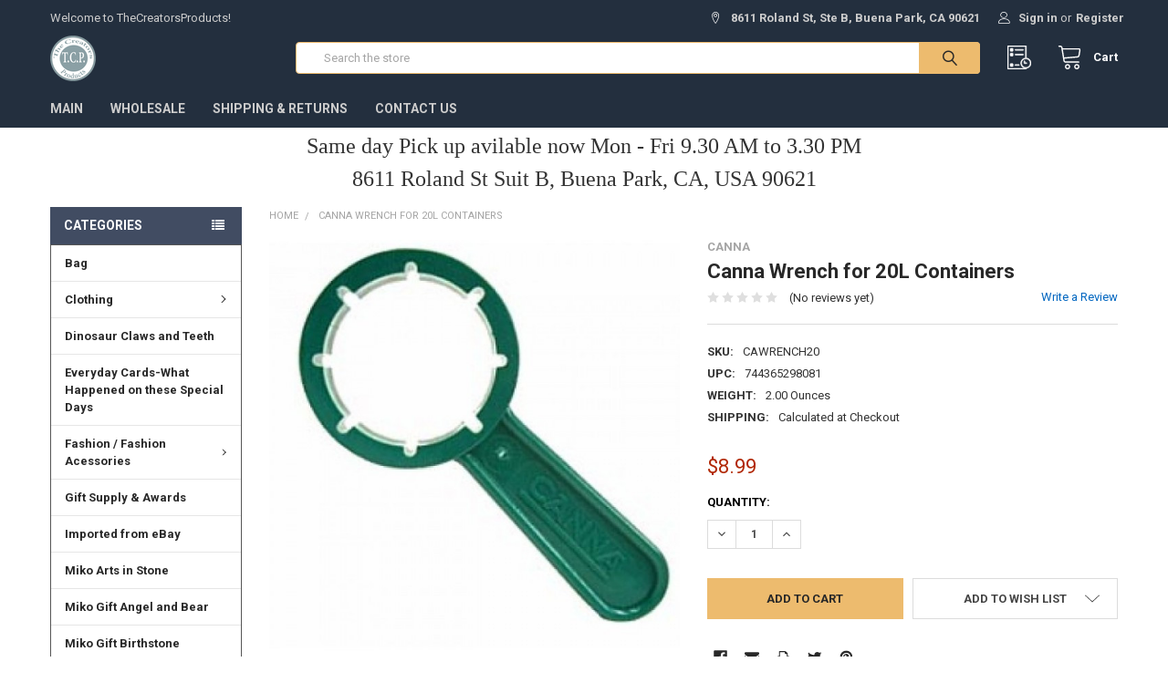

--- FILE ---
content_type: text/html; charset=utf-8
request_url: https://www.google.com/recaptcha/api2/anchor?ar=1&k=6LcjX0sbAAAAACp92-MNpx66FT4pbIWh-FTDmkkz&co=aHR0cHM6Ly90aGVjcmVhdG9yc3Byb2R1Y3RzLmNvbTo0NDM.&hl=en&v=PoyoqOPhxBO7pBk68S4YbpHZ&size=normal&anchor-ms=20000&execute-ms=30000&cb=xrxk4n2c48fn
body_size: 49448
content:
<!DOCTYPE HTML><html dir="ltr" lang="en"><head><meta http-equiv="Content-Type" content="text/html; charset=UTF-8">
<meta http-equiv="X-UA-Compatible" content="IE=edge">
<title>reCAPTCHA</title>
<style type="text/css">
/* cyrillic-ext */
@font-face {
  font-family: 'Roboto';
  font-style: normal;
  font-weight: 400;
  font-stretch: 100%;
  src: url(//fonts.gstatic.com/s/roboto/v48/KFO7CnqEu92Fr1ME7kSn66aGLdTylUAMa3GUBHMdazTgWw.woff2) format('woff2');
  unicode-range: U+0460-052F, U+1C80-1C8A, U+20B4, U+2DE0-2DFF, U+A640-A69F, U+FE2E-FE2F;
}
/* cyrillic */
@font-face {
  font-family: 'Roboto';
  font-style: normal;
  font-weight: 400;
  font-stretch: 100%;
  src: url(//fonts.gstatic.com/s/roboto/v48/KFO7CnqEu92Fr1ME7kSn66aGLdTylUAMa3iUBHMdazTgWw.woff2) format('woff2');
  unicode-range: U+0301, U+0400-045F, U+0490-0491, U+04B0-04B1, U+2116;
}
/* greek-ext */
@font-face {
  font-family: 'Roboto';
  font-style: normal;
  font-weight: 400;
  font-stretch: 100%;
  src: url(//fonts.gstatic.com/s/roboto/v48/KFO7CnqEu92Fr1ME7kSn66aGLdTylUAMa3CUBHMdazTgWw.woff2) format('woff2');
  unicode-range: U+1F00-1FFF;
}
/* greek */
@font-face {
  font-family: 'Roboto';
  font-style: normal;
  font-weight: 400;
  font-stretch: 100%;
  src: url(//fonts.gstatic.com/s/roboto/v48/KFO7CnqEu92Fr1ME7kSn66aGLdTylUAMa3-UBHMdazTgWw.woff2) format('woff2');
  unicode-range: U+0370-0377, U+037A-037F, U+0384-038A, U+038C, U+038E-03A1, U+03A3-03FF;
}
/* math */
@font-face {
  font-family: 'Roboto';
  font-style: normal;
  font-weight: 400;
  font-stretch: 100%;
  src: url(//fonts.gstatic.com/s/roboto/v48/KFO7CnqEu92Fr1ME7kSn66aGLdTylUAMawCUBHMdazTgWw.woff2) format('woff2');
  unicode-range: U+0302-0303, U+0305, U+0307-0308, U+0310, U+0312, U+0315, U+031A, U+0326-0327, U+032C, U+032F-0330, U+0332-0333, U+0338, U+033A, U+0346, U+034D, U+0391-03A1, U+03A3-03A9, U+03B1-03C9, U+03D1, U+03D5-03D6, U+03F0-03F1, U+03F4-03F5, U+2016-2017, U+2034-2038, U+203C, U+2040, U+2043, U+2047, U+2050, U+2057, U+205F, U+2070-2071, U+2074-208E, U+2090-209C, U+20D0-20DC, U+20E1, U+20E5-20EF, U+2100-2112, U+2114-2115, U+2117-2121, U+2123-214F, U+2190, U+2192, U+2194-21AE, U+21B0-21E5, U+21F1-21F2, U+21F4-2211, U+2213-2214, U+2216-22FF, U+2308-230B, U+2310, U+2319, U+231C-2321, U+2336-237A, U+237C, U+2395, U+239B-23B7, U+23D0, U+23DC-23E1, U+2474-2475, U+25AF, U+25B3, U+25B7, U+25BD, U+25C1, U+25CA, U+25CC, U+25FB, U+266D-266F, U+27C0-27FF, U+2900-2AFF, U+2B0E-2B11, U+2B30-2B4C, U+2BFE, U+3030, U+FF5B, U+FF5D, U+1D400-1D7FF, U+1EE00-1EEFF;
}
/* symbols */
@font-face {
  font-family: 'Roboto';
  font-style: normal;
  font-weight: 400;
  font-stretch: 100%;
  src: url(//fonts.gstatic.com/s/roboto/v48/KFO7CnqEu92Fr1ME7kSn66aGLdTylUAMaxKUBHMdazTgWw.woff2) format('woff2');
  unicode-range: U+0001-000C, U+000E-001F, U+007F-009F, U+20DD-20E0, U+20E2-20E4, U+2150-218F, U+2190, U+2192, U+2194-2199, U+21AF, U+21E6-21F0, U+21F3, U+2218-2219, U+2299, U+22C4-22C6, U+2300-243F, U+2440-244A, U+2460-24FF, U+25A0-27BF, U+2800-28FF, U+2921-2922, U+2981, U+29BF, U+29EB, U+2B00-2BFF, U+4DC0-4DFF, U+FFF9-FFFB, U+10140-1018E, U+10190-1019C, U+101A0, U+101D0-101FD, U+102E0-102FB, U+10E60-10E7E, U+1D2C0-1D2D3, U+1D2E0-1D37F, U+1F000-1F0FF, U+1F100-1F1AD, U+1F1E6-1F1FF, U+1F30D-1F30F, U+1F315, U+1F31C, U+1F31E, U+1F320-1F32C, U+1F336, U+1F378, U+1F37D, U+1F382, U+1F393-1F39F, U+1F3A7-1F3A8, U+1F3AC-1F3AF, U+1F3C2, U+1F3C4-1F3C6, U+1F3CA-1F3CE, U+1F3D4-1F3E0, U+1F3ED, U+1F3F1-1F3F3, U+1F3F5-1F3F7, U+1F408, U+1F415, U+1F41F, U+1F426, U+1F43F, U+1F441-1F442, U+1F444, U+1F446-1F449, U+1F44C-1F44E, U+1F453, U+1F46A, U+1F47D, U+1F4A3, U+1F4B0, U+1F4B3, U+1F4B9, U+1F4BB, U+1F4BF, U+1F4C8-1F4CB, U+1F4D6, U+1F4DA, U+1F4DF, U+1F4E3-1F4E6, U+1F4EA-1F4ED, U+1F4F7, U+1F4F9-1F4FB, U+1F4FD-1F4FE, U+1F503, U+1F507-1F50B, U+1F50D, U+1F512-1F513, U+1F53E-1F54A, U+1F54F-1F5FA, U+1F610, U+1F650-1F67F, U+1F687, U+1F68D, U+1F691, U+1F694, U+1F698, U+1F6AD, U+1F6B2, U+1F6B9-1F6BA, U+1F6BC, U+1F6C6-1F6CF, U+1F6D3-1F6D7, U+1F6E0-1F6EA, U+1F6F0-1F6F3, U+1F6F7-1F6FC, U+1F700-1F7FF, U+1F800-1F80B, U+1F810-1F847, U+1F850-1F859, U+1F860-1F887, U+1F890-1F8AD, U+1F8B0-1F8BB, U+1F8C0-1F8C1, U+1F900-1F90B, U+1F93B, U+1F946, U+1F984, U+1F996, U+1F9E9, U+1FA00-1FA6F, U+1FA70-1FA7C, U+1FA80-1FA89, U+1FA8F-1FAC6, U+1FACE-1FADC, U+1FADF-1FAE9, U+1FAF0-1FAF8, U+1FB00-1FBFF;
}
/* vietnamese */
@font-face {
  font-family: 'Roboto';
  font-style: normal;
  font-weight: 400;
  font-stretch: 100%;
  src: url(//fonts.gstatic.com/s/roboto/v48/KFO7CnqEu92Fr1ME7kSn66aGLdTylUAMa3OUBHMdazTgWw.woff2) format('woff2');
  unicode-range: U+0102-0103, U+0110-0111, U+0128-0129, U+0168-0169, U+01A0-01A1, U+01AF-01B0, U+0300-0301, U+0303-0304, U+0308-0309, U+0323, U+0329, U+1EA0-1EF9, U+20AB;
}
/* latin-ext */
@font-face {
  font-family: 'Roboto';
  font-style: normal;
  font-weight: 400;
  font-stretch: 100%;
  src: url(//fonts.gstatic.com/s/roboto/v48/KFO7CnqEu92Fr1ME7kSn66aGLdTylUAMa3KUBHMdazTgWw.woff2) format('woff2');
  unicode-range: U+0100-02BA, U+02BD-02C5, U+02C7-02CC, U+02CE-02D7, U+02DD-02FF, U+0304, U+0308, U+0329, U+1D00-1DBF, U+1E00-1E9F, U+1EF2-1EFF, U+2020, U+20A0-20AB, U+20AD-20C0, U+2113, U+2C60-2C7F, U+A720-A7FF;
}
/* latin */
@font-face {
  font-family: 'Roboto';
  font-style: normal;
  font-weight: 400;
  font-stretch: 100%;
  src: url(//fonts.gstatic.com/s/roboto/v48/KFO7CnqEu92Fr1ME7kSn66aGLdTylUAMa3yUBHMdazQ.woff2) format('woff2');
  unicode-range: U+0000-00FF, U+0131, U+0152-0153, U+02BB-02BC, U+02C6, U+02DA, U+02DC, U+0304, U+0308, U+0329, U+2000-206F, U+20AC, U+2122, U+2191, U+2193, U+2212, U+2215, U+FEFF, U+FFFD;
}
/* cyrillic-ext */
@font-face {
  font-family: 'Roboto';
  font-style: normal;
  font-weight: 500;
  font-stretch: 100%;
  src: url(//fonts.gstatic.com/s/roboto/v48/KFO7CnqEu92Fr1ME7kSn66aGLdTylUAMa3GUBHMdazTgWw.woff2) format('woff2');
  unicode-range: U+0460-052F, U+1C80-1C8A, U+20B4, U+2DE0-2DFF, U+A640-A69F, U+FE2E-FE2F;
}
/* cyrillic */
@font-face {
  font-family: 'Roboto';
  font-style: normal;
  font-weight: 500;
  font-stretch: 100%;
  src: url(//fonts.gstatic.com/s/roboto/v48/KFO7CnqEu92Fr1ME7kSn66aGLdTylUAMa3iUBHMdazTgWw.woff2) format('woff2');
  unicode-range: U+0301, U+0400-045F, U+0490-0491, U+04B0-04B1, U+2116;
}
/* greek-ext */
@font-face {
  font-family: 'Roboto';
  font-style: normal;
  font-weight: 500;
  font-stretch: 100%;
  src: url(//fonts.gstatic.com/s/roboto/v48/KFO7CnqEu92Fr1ME7kSn66aGLdTylUAMa3CUBHMdazTgWw.woff2) format('woff2');
  unicode-range: U+1F00-1FFF;
}
/* greek */
@font-face {
  font-family: 'Roboto';
  font-style: normal;
  font-weight: 500;
  font-stretch: 100%;
  src: url(//fonts.gstatic.com/s/roboto/v48/KFO7CnqEu92Fr1ME7kSn66aGLdTylUAMa3-UBHMdazTgWw.woff2) format('woff2');
  unicode-range: U+0370-0377, U+037A-037F, U+0384-038A, U+038C, U+038E-03A1, U+03A3-03FF;
}
/* math */
@font-face {
  font-family: 'Roboto';
  font-style: normal;
  font-weight: 500;
  font-stretch: 100%;
  src: url(//fonts.gstatic.com/s/roboto/v48/KFO7CnqEu92Fr1ME7kSn66aGLdTylUAMawCUBHMdazTgWw.woff2) format('woff2');
  unicode-range: U+0302-0303, U+0305, U+0307-0308, U+0310, U+0312, U+0315, U+031A, U+0326-0327, U+032C, U+032F-0330, U+0332-0333, U+0338, U+033A, U+0346, U+034D, U+0391-03A1, U+03A3-03A9, U+03B1-03C9, U+03D1, U+03D5-03D6, U+03F0-03F1, U+03F4-03F5, U+2016-2017, U+2034-2038, U+203C, U+2040, U+2043, U+2047, U+2050, U+2057, U+205F, U+2070-2071, U+2074-208E, U+2090-209C, U+20D0-20DC, U+20E1, U+20E5-20EF, U+2100-2112, U+2114-2115, U+2117-2121, U+2123-214F, U+2190, U+2192, U+2194-21AE, U+21B0-21E5, U+21F1-21F2, U+21F4-2211, U+2213-2214, U+2216-22FF, U+2308-230B, U+2310, U+2319, U+231C-2321, U+2336-237A, U+237C, U+2395, U+239B-23B7, U+23D0, U+23DC-23E1, U+2474-2475, U+25AF, U+25B3, U+25B7, U+25BD, U+25C1, U+25CA, U+25CC, U+25FB, U+266D-266F, U+27C0-27FF, U+2900-2AFF, U+2B0E-2B11, U+2B30-2B4C, U+2BFE, U+3030, U+FF5B, U+FF5D, U+1D400-1D7FF, U+1EE00-1EEFF;
}
/* symbols */
@font-face {
  font-family: 'Roboto';
  font-style: normal;
  font-weight: 500;
  font-stretch: 100%;
  src: url(//fonts.gstatic.com/s/roboto/v48/KFO7CnqEu92Fr1ME7kSn66aGLdTylUAMaxKUBHMdazTgWw.woff2) format('woff2');
  unicode-range: U+0001-000C, U+000E-001F, U+007F-009F, U+20DD-20E0, U+20E2-20E4, U+2150-218F, U+2190, U+2192, U+2194-2199, U+21AF, U+21E6-21F0, U+21F3, U+2218-2219, U+2299, U+22C4-22C6, U+2300-243F, U+2440-244A, U+2460-24FF, U+25A0-27BF, U+2800-28FF, U+2921-2922, U+2981, U+29BF, U+29EB, U+2B00-2BFF, U+4DC0-4DFF, U+FFF9-FFFB, U+10140-1018E, U+10190-1019C, U+101A0, U+101D0-101FD, U+102E0-102FB, U+10E60-10E7E, U+1D2C0-1D2D3, U+1D2E0-1D37F, U+1F000-1F0FF, U+1F100-1F1AD, U+1F1E6-1F1FF, U+1F30D-1F30F, U+1F315, U+1F31C, U+1F31E, U+1F320-1F32C, U+1F336, U+1F378, U+1F37D, U+1F382, U+1F393-1F39F, U+1F3A7-1F3A8, U+1F3AC-1F3AF, U+1F3C2, U+1F3C4-1F3C6, U+1F3CA-1F3CE, U+1F3D4-1F3E0, U+1F3ED, U+1F3F1-1F3F3, U+1F3F5-1F3F7, U+1F408, U+1F415, U+1F41F, U+1F426, U+1F43F, U+1F441-1F442, U+1F444, U+1F446-1F449, U+1F44C-1F44E, U+1F453, U+1F46A, U+1F47D, U+1F4A3, U+1F4B0, U+1F4B3, U+1F4B9, U+1F4BB, U+1F4BF, U+1F4C8-1F4CB, U+1F4D6, U+1F4DA, U+1F4DF, U+1F4E3-1F4E6, U+1F4EA-1F4ED, U+1F4F7, U+1F4F9-1F4FB, U+1F4FD-1F4FE, U+1F503, U+1F507-1F50B, U+1F50D, U+1F512-1F513, U+1F53E-1F54A, U+1F54F-1F5FA, U+1F610, U+1F650-1F67F, U+1F687, U+1F68D, U+1F691, U+1F694, U+1F698, U+1F6AD, U+1F6B2, U+1F6B9-1F6BA, U+1F6BC, U+1F6C6-1F6CF, U+1F6D3-1F6D7, U+1F6E0-1F6EA, U+1F6F0-1F6F3, U+1F6F7-1F6FC, U+1F700-1F7FF, U+1F800-1F80B, U+1F810-1F847, U+1F850-1F859, U+1F860-1F887, U+1F890-1F8AD, U+1F8B0-1F8BB, U+1F8C0-1F8C1, U+1F900-1F90B, U+1F93B, U+1F946, U+1F984, U+1F996, U+1F9E9, U+1FA00-1FA6F, U+1FA70-1FA7C, U+1FA80-1FA89, U+1FA8F-1FAC6, U+1FACE-1FADC, U+1FADF-1FAE9, U+1FAF0-1FAF8, U+1FB00-1FBFF;
}
/* vietnamese */
@font-face {
  font-family: 'Roboto';
  font-style: normal;
  font-weight: 500;
  font-stretch: 100%;
  src: url(//fonts.gstatic.com/s/roboto/v48/KFO7CnqEu92Fr1ME7kSn66aGLdTylUAMa3OUBHMdazTgWw.woff2) format('woff2');
  unicode-range: U+0102-0103, U+0110-0111, U+0128-0129, U+0168-0169, U+01A0-01A1, U+01AF-01B0, U+0300-0301, U+0303-0304, U+0308-0309, U+0323, U+0329, U+1EA0-1EF9, U+20AB;
}
/* latin-ext */
@font-face {
  font-family: 'Roboto';
  font-style: normal;
  font-weight: 500;
  font-stretch: 100%;
  src: url(//fonts.gstatic.com/s/roboto/v48/KFO7CnqEu92Fr1ME7kSn66aGLdTylUAMa3KUBHMdazTgWw.woff2) format('woff2');
  unicode-range: U+0100-02BA, U+02BD-02C5, U+02C7-02CC, U+02CE-02D7, U+02DD-02FF, U+0304, U+0308, U+0329, U+1D00-1DBF, U+1E00-1E9F, U+1EF2-1EFF, U+2020, U+20A0-20AB, U+20AD-20C0, U+2113, U+2C60-2C7F, U+A720-A7FF;
}
/* latin */
@font-face {
  font-family: 'Roboto';
  font-style: normal;
  font-weight: 500;
  font-stretch: 100%;
  src: url(//fonts.gstatic.com/s/roboto/v48/KFO7CnqEu92Fr1ME7kSn66aGLdTylUAMa3yUBHMdazQ.woff2) format('woff2');
  unicode-range: U+0000-00FF, U+0131, U+0152-0153, U+02BB-02BC, U+02C6, U+02DA, U+02DC, U+0304, U+0308, U+0329, U+2000-206F, U+20AC, U+2122, U+2191, U+2193, U+2212, U+2215, U+FEFF, U+FFFD;
}
/* cyrillic-ext */
@font-face {
  font-family: 'Roboto';
  font-style: normal;
  font-weight: 900;
  font-stretch: 100%;
  src: url(//fonts.gstatic.com/s/roboto/v48/KFO7CnqEu92Fr1ME7kSn66aGLdTylUAMa3GUBHMdazTgWw.woff2) format('woff2');
  unicode-range: U+0460-052F, U+1C80-1C8A, U+20B4, U+2DE0-2DFF, U+A640-A69F, U+FE2E-FE2F;
}
/* cyrillic */
@font-face {
  font-family: 'Roboto';
  font-style: normal;
  font-weight: 900;
  font-stretch: 100%;
  src: url(//fonts.gstatic.com/s/roboto/v48/KFO7CnqEu92Fr1ME7kSn66aGLdTylUAMa3iUBHMdazTgWw.woff2) format('woff2');
  unicode-range: U+0301, U+0400-045F, U+0490-0491, U+04B0-04B1, U+2116;
}
/* greek-ext */
@font-face {
  font-family: 'Roboto';
  font-style: normal;
  font-weight: 900;
  font-stretch: 100%;
  src: url(//fonts.gstatic.com/s/roboto/v48/KFO7CnqEu92Fr1ME7kSn66aGLdTylUAMa3CUBHMdazTgWw.woff2) format('woff2');
  unicode-range: U+1F00-1FFF;
}
/* greek */
@font-face {
  font-family: 'Roboto';
  font-style: normal;
  font-weight: 900;
  font-stretch: 100%;
  src: url(//fonts.gstatic.com/s/roboto/v48/KFO7CnqEu92Fr1ME7kSn66aGLdTylUAMa3-UBHMdazTgWw.woff2) format('woff2');
  unicode-range: U+0370-0377, U+037A-037F, U+0384-038A, U+038C, U+038E-03A1, U+03A3-03FF;
}
/* math */
@font-face {
  font-family: 'Roboto';
  font-style: normal;
  font-weight: 900;
  font-stretch: 100%;
  src: url(//fonts.gstatic.com/s/roboto/v48/KFO7CnqEu92Fr1ME7kSn66aGLdTylUAMawCUBHMdazTgWw.woff2) format('woff2');
  unicode-range: U+0302-0303, U+0305, U+0307-0308, U+0310, U+0312, U+0315, U+031A, U+0326-0327, U+032C, U+032F-0330, U+0332-0333, U+0338, U+033A, U+0346, U+034D, U+0391-03A1, U+03A3-03A9, U+03B1-03C9, U+03D1, U+03D5-03D6, U+03F0-03F1, U+03F4-03F5, U+2016-2017, U+2034-2038, U+203C, U+2040, U+2043, U+2047, U+2050, U+2057, U+205F, U+2070-2071, U+2074-208E, U+2090-209C, U+20D0-20DC, U+20E1, U+20E5-20EF, U+2100-2112, U+2114-2115, U+2117-2121, U+2123-214F, U+2190, U+2192, U+2194-21AE, U+21B0-21E5, U+21F1-21F2, U+21F4-2211, U+2213-2214, U+2216-22FF, U+2308-230B, U+2310, U+2319, U+231C-2321, U+2336-237A, U+237C, U+2395, U+239B-23B7, U+23D0, U+23DC-23E1, U+2474-2475, U+25AF, U+25B3, U+25B7, U+25BD, U+25C1, U+25CA, U+25CC, U+25FB, U+266D-266F, U+27C0-27FF, U+2900-2AFF, U+2B0E-2B11, U+2B30-2B4C, U+2BFE, U+3030, U+FF5B, U+FF5D, U+1D400-1D7FF, U+1EE00-1EEFF;
}
/* symbols */
@font-face {
  font-family: 'Roboto';
  font-style: normal;
  font-weight: 900;
  font-stretch: 100%;
  src: url(//fonts.gstatic.com/s/roboto/v48/KFO7CnqEu92Fr1ME7kSn66aGLdTylUAMaxKUBHMdazTgWw.woff2) format('woff2');
  unicode-range: U+0001-000C, U+000E-001F, U+007F-009F, U+20DD-20E0, U+20E2-20E4, U+2150-218F, U+2190, U+2192, U+2194-2199, U+21AF, U+21E6-21F0, U+21F3, U+2218-2219, U+2299, U+22C4-22C6, U+2300-243F, U+2440-244A, U+2460-24FF, U+25A0-27BF, U+2800-28FF, U+2921-2922, U+2981, U+29BF, U+29EB, U+2B00-2BFF, U+4DC0-4DFF, U+FFF9-FFFB, U+10140-1018E, U+10190-1019C, U+101A0, U+101D0-101FD, U+102E0-102FB, U+10E60-10E7E, U+1D2C0-1D2D3, U+1D2E0-1D37F, U+1F000-1F0FF, U+1F100-1F1AD, U+1F1E6-1F1FF, U+1F30D-1F30F, U+1F315, U+1F31C, U+1F31E, U+1F320-1F32C, U+1F336, U+1F378, U+1F37D, U+1F382, U+1F393-1F39F, U+1F3A7-1F3A8, U+1F3AC-1F3AF, U+1F3C2, U+1F3C4-1F3C6, U+1F3CA-1F3CE, U+1F3D4-1F3E0, U+1F3ED, U+1F3F1-1F3F3, U+1F3F5-1F3F7, U+1F408, U+1F415, U+1F41F, U+1F426, U+1F43F, U+1F441-1F442, U+1F444, U+1F446-1F449, U+1F44C-1F44E, U+1F453, U+1F46A, U+1F47D, U+1F4A3, U+1F4B0, U+1F4B3, U+1F4B9, U+1F4BB, U+1F4BF, U+1F4C8-1F4CB, U+1F4D6, U+1F4DA, U+1F4DF, U+1F4E3-1F4E6, U+1F4EA-1F4ED, U+1F4F7, U+1F4F9-1F4FB, U+1F4FD-1F4FE, U+1F503, U+1F507-1F50B, U+1F50D, U+1F512-1F513, U+1F53E-1F54A, U+1F54F-1F5FA, U+1F610, U+1F650-1F67F, U+1F687, U+1F68D, U+1F691, U+1F694, U+1F698, U+1F6AD, U+1F6B2, U+1F6B9-1F6BA, U+1F6BC, U+1F6C6-1F6CF, U+1F6D3-1F6D7, U+1F6E0-1F6EA, U+1F6F0-1F6F3, U+1F6F7-1F6FC, U+1F700-1F7FF, U+1F800-1F80B, U+1F810-1F847, U+1F850-1F859, U+1F860-1F887, U+1F890-1F8AD, U+1F8B0-1F8BB, U+1F8C0-1F8C1, U+1F900-1F90B, U+1F93B, U+1F946, U+1F984, U+1F996, U+1F9E9, U+1FA00-1FA6F, U+1FA70-1FA7C, U+1FA80-1FA89, U+1FA8F-1FAC6, U+1FACE-1FADC, U+1FADF-1FAE9, U+1FAF0-1FAF8, U+1FB00-1FBFF;
}
/* vietnamese */
@font-face {
  font-family: 'Roboto';
  font-style: normal;
  font-weight: 900;
  font-stretch: 100%;
  src: url(//fonts.gstatic.com/s/roboto/v48/KFO7CnqEu92Fr1ME7kSn66aGLdTylUAMa3OUBHMdazTgWw.woff2) format('woff2');
  unicode-range: U+0102-0103, U+0110-0111, U+0128-0129, U+0168-0169, U+01A0-01A1, U+01AF-01B0, U+0300-0301, U+0303-0304, U+0308-0309, U+0323, U+0329, U+1EA0-1EF9, U+20AB;
}
/* latin-ext */
@font-face {
  font-family: 'Roboto';
  font-style: normal;
  font-weight: 900;
  font-stretch: 100%;
  src: url(//fonts.gstatic.com/s/roboto/v48/KFO7CnqEu92Fr1ME7kSn66aGLdTylUAMa3KUBHMdazTgWw.woff2) format('woff2');
  unicode-range: U+0100-02BA, U+02BD-02C5, U+02C7-02CC, U+02CE-02D7, U+02DD-02FF, U+0304, U+0308, U+0329, U+1D00-1DBF, U+1E00-1E9F, U+1EF2-1EFF, U+2020, U+20A0-20AB, U+20AD-20C0, U+2113, U+2C60-2C7F, U+A720-A7FF;
}
/* latin */
@font-face {
  font-family: 'Roboto';
  font-style: normal;
  font-weight: 900;
  font-stretch: 100%;
  src: url(//fonts.gstatic.com/s/roboto/v48/KFO7CnqEu92Fr1ME7kSn66aGLdTylUAMa3yUBHMdazQ.woff2) format('woff2');
  unicode-range: U+0000-00FF, U+0131, U+0152-0153, U+02BB-02BC, U+02C6, U+02DA, U+02DC, U+0304, U+0308, U+0329, U+2000-206F, U+20AC, U+2122, U+2191, U+2193, U+2212, U+2215, U+FEFF, U+FFFD;
}

</style>
<link rel="stylesheet" type="text/css" href="https://www.gstatic.com/recaptcha/releases/PoyoqOPhxBO7pBk68S4YbpHZ/styles__ltr.css">
<script nonce="Rdu-np4DLDIwNPdvBB3y9w" type="text/javascript">window['__recaptcha_api'] = 'https://www.google.com/recaptcha/api2/';</script>
<script type="text/javascript" src="https://www.gstatic.com/recaptcha/releases/PoyoqOPhxBO7pBk68S4YbpHZ/recaptcha__en.js" nonce="Rdu-np4DLDIwNPdvBB3y9w">
      
    </script></head>
<body><div id="rc-anchor-alert" class="rc-anchor-alert"></div>
<input type="hidden" id="recaptcha-token" value="[base64]">
<script type="text/javascript" nonce="Rdu-np4DLDIwNPdvBB3y9w">
      recaptcha.anchor.Main.init("[\x22ainput\x22,[\x22bgdata\x22,\x22\x22,\[base64]/[base64]/bmV3IFpbdF0obVswXSk6Sz09Mj9uZXcgWlt0XShtWzBdLG1bMV0pOks9PTM/bmV3IFpbdF0obVswXSxtWzFdLG1bMl0pOks9PTQ/[base64]/[base64]/[base64]/[base64]/[base64]/[base64]/[base64]/[base64]/[base64]/[base64]/[base64]/[base64]/[base64]/[base64]\\u003d\\u003d\x22,\[base64]\\u003d\\u003d\x22,\x22WksUZRpRw6o0ZDHDqn4Dw5jDhcKCb2IxYsKXLcK+GgBVwrTCqXFRVBlVNcKVwrnDlxA0wqJAw4B7FG7DiEjCvcKUCsK+wpTDocOJwofDlcO0JgHCusKUdyrCjcOVwqlcwoTDncKtwoJwbMO9wp1AwpEqwp3DnE4nw7JmfsO/wpgFHsOBw6DCocO7w4gpwqjDnMOJQMKUw6d8wr3CtQopPcOVw6kMw73CpnbCjXnDpRISwqtfY2bCinrDlQYOwrLDu8OfdgpBw5paJmLCo8Oxw4rCpw/DuDfDhxnCrsOlwqplw6Acw7fCrmjCqcKvaMKDw5EzXG1Aw60/wqBeb0RLbcKJw75CwqzDlBUnwpDChlrChVzChm97woXCgcKQw6nCpgYswpRsw5d/CsONwqvCp8OCwpTCncKibE0hwq3CosK4fB3DksOvw7A3w77DqMKiw7VWfnTDhsKRMy/CnMKQwr5CTQhfw59YIMO3w7vCvcOMD2oywooBc8OTwqN9CCZew7ZfaVPDosKqdRHDll46bcObwovCgsOjw43DgcOTw718w6zDpcKowpxww4HDocOjwqbCkcOxVh4pw5jCgMObw7HDmSweABlgw6DDqcOKFEnDgGHDsMOVYWfCrcORYsKGwqvDiMORw5/CksKtwqljw4MHwpNAw4zDh2nCiWDDlXTDrcKZw7/DszB1wqJ5d8KzLsK4BcO6wqDCmcK5ecKAwoVrO056OcKzOcO2w6wLwp97Y8K1woQFbCVgw5BrVsKSwqcuw5XDjkF/[base64]/DnxBQw7XDvH5kw4TCtsKywo7Ds8Ogwr3Cp2jDlCZhw7vCjQHCsMK0Jkgkw63DsMKbEULCqcKJw6AYF0rDhFDCoMKxwpzCrw8vwqDCngLCqsORw5AUwpAWw4vDjh0KIsK7w7jDq2Y9G8OLQcKxKS/DrsKyRg/CtcKDw6MWwocQMyDChMO/wqMdWcO/wq4HdcOTRcOfCMO2LRV2w48VwpJuw4XDh1bDpw/[base64]/[base64]/CpsOjw5XDjnADQz/[base64]/SzXDgcKmwqZIw5RBw7bDtCDCnXpkw4ZACwHDsiRKMMKWwq/DtXAfwq7CtcONQx8nw43Do8KjwpjDhMOpDwdKwqxUw5vCiSRiV07DsUDCo8KVwrfDrxNdP8OeDMOyw5jCkH3CqADDusKOPFNYw6hASDDDnMOPRcK+w4HCsmrDpcK+w4IYHHp4w6fDnsOzwr8hwobDuU/[base64]/DuMKew5BjaMKIWiDDkFhYwqx8wrHDncOwZcOdwpTCksK7wo/CtFpgw67Cu8KSLxrDrMOhw7lQBcKzFy8eDMKfAcONw5zCq3ksOsKUMMO2w5jCgRDCgcOLT8OSIhjCjMK7IcKYw4pBXSQ6McKdJcO7wqnCksKFwohHWcKAXMOCw6Nrw6DDvsKkB1DDqTUiw4xFB3Y1w4rDkCXCs8OtYEZkwqlcEXDDp8O/wqTCmcOXw7TChMKFwoDDqSwewpLDkXLCmsKKw5MdZyHChsOKwqXCicKOwpBlw5DDhzwmbGbDrlHCjkwuVFLDiQghw5DCgSIKOcOlIXBpIMKFwpvDqsOzw7bDnmtpRMKaJcOuOMOWw78nMsOaLsKHwr/Ds2rDt8OWwqx2wqfCsHszGGPCr8Ozw55+FElxw4Jhw58OYMK8w77Cl0USw5wSbRXCr8Kzwq9Ew4HDusOES8KxXHAYPSV4c8OiwqLCiMKuYw19w709w6vDqcOKw7srw7TDug1ww5PCuRfCqGfClMKawockwr7Cv8OBwpwaw6PDusOew6zDgcONEMOXNU/CrhYjwp3DhsKYwpNMwpbDv8OJw4QiNCDDqcOUw5Mpw7Rtw5fCtQxSw78RwpPDlGBgwphebGnCmcKNw6U7MXY9wqbChMO8HW1WKcKkw54Zw4xbfg1BcMOywqcBHhpgWxQVwr1YfcO/w6JKwpRsw5zCvcOYw711OMOwXWzDtcKTwqfCt8KSw5IfCMO3RsO5w6/CtCRGO8Kkw7HCrcKDwrdGwqLCijkIUMKKZWgxT8OWw4oSHMOue8ORBELCnilbJsKFDgnDncOoI3fCs8Oaw5HDicKKLMOywqTDpW/ChMOcw5fDth3DtRHCiMOaJcOEw7RgRUgIwqgUUEcWw6/DgsKaw5bDncKuwqbDr8K8wqZpWMOxw6PCs8ObwqpiEA/DkCUTDH9mw7IuwpoewpzCllXDuDo+KhHDp8OpXkjCkA/CsMKwNjnCi8KBw7fCicKIJEteJWA2AsKOw48QKifCnWB9w47Dnkt0w7Y1wpbDjMO8I8Ofw63Dh8KrDlXCh8O9G8Kyw6NlwoDDt8KhOUzCnGs8w5bDq0teUMKjbRplwpfCrsKrw6LDuMK2X1HCphV4MMOBB8OpSMOEwpU/[base64]/[base64]/[base64]/[base64]/[base64]/CisOIwoAOEMKfTcKgw5ADQcO0UcKfw4E+woxFwp3DtcOEwoDClDvDmcKvw51UDsKxP8OHRcKQUl/Dt8OxYi9EXicJw5Vnwp3Dl8OewowGw5zCsxwow5LCncKHwo/Dh8OwwpXCtcKCPcKKN8KMaWJjD8KAEsOHLMKqw5tywqZbTHwwT8KSwos1WcOLwr3CosKNw55eNw/[base64]/Ct8Oyw7MvA1EvYg09YMOab8KiFsORFnDDm8KGQcKWNMKFwr7DtwPCnyYTT0Eyw77Dm8OTMyTCjsKlMmLDrsKgUSnDgA3Dk1/DkAPCoMKKw48kw6jCuURhVkPDicOYZsO6w6ETf13CicOnSSUmw5x5fCFHSVsjwo3CpcOhwrR+worCscODBcOZIMO/[base64]/Dp1vDjyvDnBXDpMOTwrNww7bCtcOmwrlvwpJ3wr4twrIWw73DgsKrSRPDhh7CpT/Cp8OmJsOhX8K5O8OAT8O6DMKEcChRXUvCtMKgFMKawocfNzoMOcOwwrpgAcOvf8OwSMK+wrPDpMO4wogiS8O3CwLCj23DtgvCjjrCo0VtwocWS1wQVcKCworDq3nCnA4pw5bCtmnDo8OrU8KzwptvwqfDicK/wqsfworCjcKhwpZ8w5d1wpTDvMOZw4DCkRbDmhXDgcOSKSbDlsKtIMOxwonCnlrDj8OCw6ZNacKuw4VHFcObW8KfwogKA8KBw6PDicOSCjLCul/[base64]/DqcKoBMO1fcKkFU80w4PCk0bCgSABw53CrMOZwptfE8KlIDZBGcKzw59twqrCmcOSBMOZWElewrHDnj7CrW5qdyDDmsOrw41qw6RJw6zCmlHDrcK/Z8OXwq45L8OqAsKtw6bDmm47CsOTZmrCnyLDoxwfRMOQw4jDs0QsbMKHwqZOMsKAURbCo8KwZsKoT8OBNCbCocObOMOsB00+TULDp8K5LMK2wpJ9DUdkw6k5QsOjw4/DmsOtcsKpw7NfdX/CvFTChXdYL8KCAcORw4nDogvDgsKKKcOyLVXCk8O9D2cERi/DmSnCvsO/wrbDsGzCiBt4w7d1ejoaKkF0WcKEwqjDtjPCnyLDqMO6w604woxfw4oYeMKhQ8K1w5V5B2JOOV/CoQkqUMOIwqpzwr7Co8O7dsOPwoDDncOtw53Cj8OTDsK0wrNOfsOswq/[base64]/CksKgWxrCjXnDmcOnHn/CpMKVRBPCo8OveUsLw5DCqXHDpMOQVcKvZTrCksKyw4zDqcKwwqnDvEU7cyJdWcK0FVdNwp5CfcODwoVXKGluw47CqhEpARVvw67DpsOXBcOww4lAw54yw70Swr/[base64]/DgDN6wq9lEjRgw4HDocK8w73DvsKeQFrDimbClcKdTAMrPl3DisKHPsO6fBRMGCYwMVPDt8OJXF8cDEpawo3DigPDoMKDw7Npw4DCrxsYwq87w5NpVUzCssOqHcKsw7zCg8OGM8K9ScOEIQU7ZSN8UwNWwrHCiHvCoEExFl/DtMOnHUHDt8ODQETCix0AW8KJRCnDosKMw6DDl2YMX8K2Y8Oww5oWwqrCrMOhMRQWwoPCkMKwwoAGbH/Cs8Ktw6FMw4zCm8OyHsORdRRMwqLCt8O8w4h7wr7CsVXDhh4nJcKxw7onQD8vMMKxB8ObwpXCi8Oawr/DisOiwrNPwp/CicKlKsOhPsKYdxzCi8KywqUGwoVSwpZCaBPCnRrCiioyFcOcClDDrMKUMcKhbF3CtMOiGsOveXDDgMOqJhjDsjrCrcO6T8OtZzrDksOBPjM1c3N0X8OJJT0Xw6Vca8Kew6FEw7LDgn4RwpbCqsKlw7bDkcK3I8KrXT0MHBEgdC/DhMOmO15OD8KKcXzCgMKqw6fDpEQow6/Cm8OaGDdEwpAlLMKOVcKbXy/Ct8ODwqV3MmDDgMKZP8Kewo5gwqvDukrCsCPDqV5iw7saw7/DtsKtwrA1MlXDoMOCw43Dmjp1w6jDi8KdA8Kaw7bDqxzDkMOIwpfCscO/woDDqsOZwqnDp1fDkMO8w7l0OxlTwqDDpMKXw6jDm1YwKwrDv11zQ8K7JcOBw7TDmMKhwo8EwqNCIcOxWQ3CuA7DhFDDmMKNF8OOw5V/[base64]/[base64]/JwEMMMOrwpIewrrDtsOFw75wwrjDrDg4wqDCgCTCvMK3woZNY13CuD7Du2fCszbDn8OnwoJ3wp7CjlpZE8KmcSvClRZVPyzCsxHCocOkw7zDpcKVwp/[base64]/[base64]/CnMOMw7PDsD4ww4bCuB8Uwopewq8Wwo3Co8OtCXvDrlNGWisPOBxOMMObw6EsB8O1w7tqw7DDn8OcN8O8wo5aFwo8w71/[base64]/CkSXDkFrChsOdLwhqesKSSz1Bw4Ibw7nCncO4JMKBFsKCIz16wqvCv3smMsKVwp7CvsK3LcOTw7rDjcOSXSwae8KFQ8O5w7TDoF7DoMOyQUHCo8K5Fy/DmsKYQiw5w4dnwqUew4XCt1HCp8Kjw5dpYcKUEcOPPsOMWcO/fsKHf8KZFsOvwrA0w5dlwqoawq4HUMKFIRrCq8K2MXUjS0dzGcOJX8O1FMKRwqgXHGTCiS/ClnPChMK/w5ByY0vDq8KDwpDDocORw5HClsKOw6J/[base64]/CrcOaSFPCrcOxGMOEw5PCkcK8w47Dk8K5wrPCt0FAwqsNCsKEw65GwphVwoLCgAfDrsKaVh7Cr8OTXyzDgcOWXVx4SsO4Z8KqwpPCjMOzw7XDh2I3LkzDjcK+wqF4wrvDqF7Cn8Kew4vDusOuwrURwqXDu8K+HH7Dpx4aJQfDiBRBw6xzMHzDvRXCn8OtfT/DicOawqgzJH17K8KPcMKcw77DlsKLw7PCnUoebVfCjsOwLcKpwqNxXlbCksKxwo7Dux8RWjvDj8OBRMKhwqjCiTNqwrdAwqbCmMOPbMOUw6PCl1rCmxEvw7TDijRgwovDh8KTwqPCl8KSasO8woDCmGTCs1PCnU18w4HDjljCmMK4OVgtbsO/w7bDmA9/GQ/DhsKkOMOHwrnDvSrCr8K2BcOgJz9QQ8OBf8OGThEveMO+JMK9wp/CpsKmw5bDhiAYwrkEw5vDrMKOLcOKesOZGMOuSMOMQcKZw4vDoH3DlWXDhUpAGsORw4nDhsOXw7nCucKcesKewq7DsUxmMzTCkHrDgxl1WMK8w6XDmTfDp1QZOsOOwqtOwpNoeCfCjlkRY8KZwo/Cp8Obw5lZacKlWsKVw5xew5oSwonDhsOdwpUTYRHCmsO9wo1TwrgEaMK8WMKZw4/CuzwAUMOBG8KKw4zDiMOnZgpCw6jDgS3DiSrCqw1IBm8+DATDq8OvBCwvwpPCs0/Co17CtsO8wq7DlMKwVR/[base64]/[base64]/[base64]/OXUrw7nDuQ5AwpVcwoFow7hgAMOiw63DsCTDocOew4TDnMOuw5BWEMOfwpwAw4UDwowoRsOcOMOSw6LDmsKyw7fDnVPCocO/[base64]/OcOjwqh0woTCkg7CnltxR1fCjsKPR2PDjiggenHCkWcdw5JPV8KLDWbCmwZcw6MBwoDCsjjDocOBwq8lw78rw7leWzTDj8KVwphhfhttw5rChGvCgMOtDMK2ecOZw5jDkwhcN1VHRTfCkmvDpSbDqWrDu1wuPBc/bsK0KDzCnlPCjlXDp8KJw7fCu8OiJsKHwqQMGsOsbMObwo/[base64]/bjbCl3BSw6HCjkoswoYew7/[base64]/Cr8OrEsKpXMOSw6zCuXTCgMKAw64PVGRow53DmcOGVsO/AMK4JsKHwqgTGmAaYw4ffnrDglLCm1HCq8OYwoHCkWPCgcOOQsKzJMOWMmhYw6gaBwwcwpYOw67ClsOGwpkuen7DpcK6wo3CtH3CssK3w71kTsOFwqhYLMO5YW/ChwhbwqV1VGjDpj3CsSbCs8O2DsKWAGnDhMOHwonDj256wp7Cl8OEwr7CnMOiQ8KLdgoPO8KIwrtVQxzDplDDinPCrsOFEQJlwo5MQ0JCXcKJwpvCqcKsak/[base64]/QEt5TMOPw6DDrQzDk8OSLMOPE1xRV3zCimTDvsOxw5jCrTPCjcKXOsK3w7tsw4/[base64]/[base64]/DqHHCjXUOe0Q5w61NwrrCscKnwqduQcOwwpfCugzCgDfDgHrCrsKtwqdCw4bDmcKFQcKdaMKxwpYbwqMbFC/DqcOfwp3CrcKOM07DtsKgwrvDhAsIw4k5w5AgwptzBHFvw6fDlcKISQBaw49JV2xbOMKvNcOuw600LnLDv8OMUnrCmkAYMsK5ADfClsKzLsKLCzVsRRHDgcKbXScdw47CuFfCjcO/[base64]/DqMOMw5wnSMO1w6Qbwp89wqrCk2rCmUFAwo3DjcOJwrBYw7Q7A8OORsK0w4PCkRLCp37DrXTChcKQdMOwL8KtFcKxFsOgw7RSw4vCjcO2w7TDp8O4woPDtcO1Zn80w4BXUcOrHBHDo8K1b3XCpmN5cMKdDsKAVsK3w54/w6Qxw5x4w5xIAUEqcDDCqF9MwpjDg8KKZiDDmSzDi8OZwrRKwoPDnFvDn8O+D8KUFisKHMOtRsKtPxXDqXnDjnhga8OEw5LDjMKIwojDryXDtsOnw77DhkbCkShLw6Rtw5oswrxMw57DkMK8w4TDu8OTwpcuYgA1J1zCusOuw64tb8KIUkclw6U3w5/DmMK3wpI+w4lewpHCqsKjw5nDhcO/w5c8OH/DgE3DphEpwosgwqZBw5jDpms0wqkycMKjUMOYw7zCsBZLTcKnPcOwwqFhw4V1wqQww6TDuX8mwrZzHmpZNcOMSsObwo/Di1EQHMOuN2dKDjhWGwM/wr3ClMKtwqwNw5ptZm4XYcKBwrBbw5sNw5nDpQhYw6vDtk4bwqfDhRMyAFEldQcqQztVw5w8V8KzHsKSBQjDpG7CnsKNwqwzTCjDqkNrwrfCvMKPwrPDncK3w7XDhMO4w7QGw4/ChzfCvsKWF8ONwpFDwotUw4sBXcOCYV7Dqzdnw4LCr8K6clzCvDtuwpUnI8OTw6HDqkzCqcKlTgrDu8KeQnLDrsO/IBfCpQ7DvXwAR8KLw7wMw4TDog3Cs8KfwozDu8K2a8OswpNOwrjDqMOWwrZbw77CtMKDbsOfw4Q+WsOkYiZcw7rDnMKBwr8oNWfDnmjCkQAgfRliw4fCocOYwqLCk8OvZcKTw7jCiUgoNsO/wpJeworDncK8CB7DvcKSw7jDmXAnwrfChFFXwqA7IcO5w4MgBsOiRcKUM8OLfMOEw5rClUfCssOsDW0RP37DlcOMVsKqLXogZhEHw4tewoozccOlw685ag9lM8KPHMOOwq7CuTPClMOZw6bChifDp2rDlMOONMKtwrFJd8KQesKqQjjDsMOkwp/DiGJdwoHDrsKJXD/[base64]/Uh88wrTDisOVw7pHw5bDncKJVsKjw4LDnj7CscO/AsOtw7/Dq0LClQXDnMOcwrclwp7DkyPCqMOOYMOtHH7ClMOWAsKlCsO7w5EUw4daw7MEezrCoErCgg3Cl8O8P0JEFw/CmkAGwpUmSirCoMKfYC4QHcK0w7Jhw5vChVjDkMKtw61vwo3DksOcw4l7C8O3w5E8w6LDksOYSmDCqy/DuMOowrtFbinChsK+GUrCn8KaRsKPbH5RecKjwo/Dg8KQN1DDpcOhwpY1YnTDrMOvCTDCvMKkcA3DscKDwpd4wp/Dkn/DjCdHwqgfGcOowod5w5lMF8OVY2IOak8aXsKGSXs9ccOOw4QBcA7Dn13Cly0bXRgaw6/[base64]/RH40M8OcwpdyKS9/KMO+w4VQHGRWw57DjkkDw5/Dv8KAEMOMen/[base64]/[base64]/w4gxw696wqPCscKoM8Ogw5Y6w7JycB/CnsO1M8KhwozCt8KFwoVZwpDCp8OZV3wGwrXDt8OywqB5w7fDssK8w7UYwo/CrVjDt3hzLhpcw58QwrLCmmjCiQPCnnxtXUE+ecOPH8O/[base64]/CksOEwqLChyIPdXkNc0PCgcK1wqPChMOBwoRzw5IRwpnDh8OLw6J+UW3CinXDkE5ZfG/[base64]/CnJuwplKB8KSYMKuwpRhWHM7bcKHwqEuHXV6NA/DuUHDqsOZI8Otw64sw7B6acOJw5g5D8O1wog5NhjDu8KbRsOkw63Dj8O+wqzCoHHDlsOYw5V1L8OgV8O3JhDDmi/Cs8KQMRDDtMK8I8KwB0rClcOOfzIZw6jDvcK1DMOdJ03CkBvDs8K+wrzDlGE/c24PwpwMw6MGwoPCoFTDhcKywqzCmzwyHExVwoxfKD84fjrDhMOVNMKHGEt2QQTDscOcC0HDjMOMR0jDp8KDPMOZwpR8wrUESUjCpMKuwoLDo8OFw7/Dg8K5w6TCp8OdwoLCuMKWSMORdCPDjW3Cp8OrRMOjw60EbTZpMQTDpUseVHvDiREaw600TUZMCsKhwqPDrsOiwpLChXPCrFLCh3hiYMKXfcKWwqlIJGvChHsCw6Qvwr/CvzFYwofChCLDsyYCWxDDrjrDtxpJw54JScK9PcOICVTDoMODwofCkcOfwr7Dl8KIWsK9ZMOjw55Fw4jDisOFw5EBwrbCscOKGF/DtjI1wq3CjBXCn17Dl8Kawr0sw7fCpHrCuFhOb8OlwqrCkMOABV3CoMOjwpNNw53CqjvDmsORWMOWw7fCgcKywphyGsOoI8KLw4rDih7DtcOPw77CmBPDuggwIsO+GMKVBMKkw5IGw7LDpTUUS8OKw6XCmwp9O8OWw5fDlcOODsOAwp/DtsKTwoBSbHMLwrYzNsOqw6bDmkNpwq7Dg0vCsBrDo8K1w4IaM8K2wpEQCRNAw6PDqXl8YE86dcKycsOnXAvCjlLCmHs2Bho6w6nCiWU1EMKBE8ObXBPDiEsEGcK/w5YPc8OPwrp6WsKRwqrCoGsKRXxnBz4+GsKYw4jDq8K5W8KCw7ZJw5rDvBvCmCZbw5LCgH/DjcKLwoUdwozDi03Ct1dMwok/w6bDnHM0wrIJw5bCu3LCiw97LkxYZGJVwpbClMOJDMKLciItTcO/[base64]/XF/DhUx7VDtMw6VARsKhwoAowqbDrBgFAcO9O2FvDsOYwrTDhAtmwrRVDXnDoXfCmSHCiErDhsKXesKRw7A/DxB5w592w5BewptNZHzCjsO4HSXDvz92CsK+w4HCmQpBV1vDnj/CpcKuwqAiw44sLDJhX8K9woRXw5Vjw5ggazQzdsOHwoMVw7HDqsOYDsO+XVdqK8OVPBdTeTDDkMKONsOLAMKxbcKEw6DCjsKIw6kbw6USw7zCjGxSck5cwq7Dk8Khw6hUw5YFaVcnw7nDtEHDsMOMYmXCgcOww53CqS/[base64]/CkMOdwotzImTCvcK/wol7XxxjwpduGl7Dmz7CqlFCw73DoWrCtcKvGMKdw5Uww4sUBD0FR3dqw6vDtk0Vw6TCuATCkip/XTbCnsOsMXnClMOxZsOcwpAbwp/CpktkwoI6w5ZCw5nCgsOYcn3Cq8KPw7XDhhvDvcORw5nDoMK6QcKpw5fCuzk7GsOaw49bNlgVwqLDpwHDpjUlKEDChjnCn1VTGsObUDowwrFIw5BPwo/DnB/Ci1HDiMOJXHETTMObAEzDt1UPDmscwrnCt8OiCR9JbcKHZMOjw68XwrnDoMKHw5oVZhs2Ild3G8OhQ8KIdsOdLB7Dl1/[base64]/w4RebcOpwqsYAMKyw4N0w6MKBnXCvcKLJsOEYcOewp3DpcO6w6YtWnh9w7fDnnxvdFbCvcK4NUxnwrDDgcKewrJGFsOFKD5PM8KPXcOPwonDl8OsJcKSwrjCtMKQMMK9YcOqe3Acw7MuT2MGYcKIfEJ5bF/DqMKTw7ZTcVQxZMKqw57CsXQyBiQFD8Kkw7HDnsOYwqHDqcOzA8OwwpPDr8KtekDDlsO3w4TCk8Kiwo5zY8KbwoPDhEfCuA7Cv8Obw6TDr0zDp2gSMUYPw7QBLsOwB8Krw4BSw4MywrnDj8O/[base64]/L8OMCMKGC8KBVhMFORgpRMKTXFodX2XDplQ1wpwGSAZbRcOwS3nCm3dcw6dTw5hTdjBHw4fCmMKIQnJzwol+w75Dw7XDqRvDjVXDuMKCWxjCu2TCicOaD8Kcw5cuWMKIGAHDtMKhw5rDhnvDlybDr3wgw7nDiGvCsMKUZ8OZSWRSIUnDqcKGwoY5wqlHw5EXwo/DsMK5XMOxdsK+woxUTSJmEcOAf3oXwpclFRMiwocnw7FsYTdDVhxzw6bDi2LDnivDlcODwrFjw7fCtxjCmcO7ZUvCpnBZwqzDvSJpPxvDvSBxwqLDpm00wqXCq8ORw7DCoFzCmxjDmHFlZEcGw4/Ci2U/wpzCscOyw5nDsVwlwqcrPiPCthdqwpLDpsOqFQ/Cn8OYYQPCsRvCs8OvwqXCk8Kuwq/Dn8KYVWvCnsOwMjEKJsKxwoLDohQ5aWULVcKrAMKfb3zCu3HCuMOLXRLCmsKsb8OFesKVwp5fBsO/O8OMGyNUKcKHwoZxZmHDksOtUsO4NcO6dmfDhcOdwoDCj8ODL2XDkXARw4QSw73DlMK7w6lKwoZCw4jCjsOswr0Aw4waw6Aow4TClMKAwrLDowLCksOyIDHDjnjCvwbDjn3CisOMMMOZHsOCw6bCn8KyQR/Cg8OIw78Lbk7CrcOXPsKVJcO/RcOtc3DDkFXDhhvDl3I3YEdGWXwCwq0mw7vClCDDu8KBam4mHynDtcKOw54NwoR6YQHDu8O7woXDs8KFw6rCmS7Cv8O2w4c+w6fCu8O3w4BANwjDvMKJcsK8NcKGX8KbDsOpfsKTalgCTQLDk0/CjMOcEW/DvMKbwqvCksOzw5TDpAbCjnhAw4TCqlwtVQ7DuH8Jw5TCpmHDk0AFZ1fDsQd6OMKMw606KnLCicOwMMOew43CgcKBwpPDocOtwpgzwr9Zwr/Cky0IGWUgf8K0wpdfwohZwoMBw7PCgsKcP8OcesO4XkQwDnwCw6lBKsKsFcO3U8Oaw74Gw5wgw4DCsRxNc8O1w7vDhMK7wp4uwp3Cg37DtMOwV8K7EXw1U3/[base64]/DjnjCp8OUBmEYw7ZaEsOpwrXDmnx/MWFDwqvCvDPDl8KXw5/CsRLCpcOnB2jDoVRnw51iw57CrVfDkMOXworCpsKCSEN6BsK5UC4owpPCrsK+bR0rwr8cw6nCjMOcbgNqWMOqw6QjecOdNiJyw4TDi8KBw4NPR8O5PsKHwqoPwq4LO8Omw60Jw6vCoMOlFGzCuMK8w4pIwo59w5fCgcK+N0hkPMOQR8KHDm/CoSXDr8K+wqYiwqp5wpDCo08jclfCrsKtwqjDksK7w6TDqwYYBwIqwpouw7DCn2l/AVvCgHnDscOywprDiHTCvMORB3zCvMO+Q1HDq8Knw4kbVsO+w6/CkGPDuMOmPsKkJMOSwofDqWnCkMKQbsOjw6jCkitNw4BxesOaw4jDh2Jxw4E+wojCuRnDt2YXwp3CjlPDmF0HHMKJZzbCjUYhPcKmEGozMMKBCcODQwfClw7DqMOcRWECw7ZYwpo4GMK+wrfCm8KDUnTDlMOUw7Bdw4ArwoJIARTCq8Oxw7oWwr3DpQ/[base64]/CoSYhwokTYiNtw6bDnsO1w6rDs8O9WsK9wqzCocOTAsOlT8OMMMOLw7AMV8O9LsK3LsOpEU/CtGrDi0rCtcORGzvDusK+d3/[base64]/DvcOZwq09EQAJwpcQw6TCnsO2wobDpcKXw60BBMOWw6VUwqnDicKtCcKiwplceUTCvU/[base64]/J8KpTcKiwpLCksO9AcKIw7vCp8KIwo8CagPDt3TDkEBvw7hDCMOKw6RcAcO3w7ULT8KXPsOIwqAIwrVYC1TCpMKkWmnDhl/CrkPCqcK2EsKHwrgIw7nCmgloMEwww4Nqw7YQSMO7JmzDthtkW1vDssKrw5p/[base64]/MEBYwoQDwpR8wpIKLGYWwrXDtsKYDcOow4XCsmEzwr4nQhpOw4vCnsK2w6hOw5rDvSEWw4HDrgFkU8OlaMOXw4fCvkRuwonDkRg/HEHCjx8Rw5wwwrXDsitZw61uDQ/Cn8Krw5jClnfDgMOvwooBCcKTc8KtLTF5wonDqw/CkMK2dRAZeT0fID/[base64]/CggMwSQXCsDLClcKwRlguw6wuwqhgE8OmLEJew4PDiMKAw54RwozDt0nDocOuAws6ThcUw5Q+AMKyw6XDiyU6w77CoW4ZdjvCgsOsw6vCu8ORwpkTwqHDhiZRwprCkcO/F8Kgwpkqwp/[base64]/[base64]/CoX0vwokZw4fDhyYTdcODXsOJWsOZXsKIw51aU8KBWSfCqsKzFsOmwo1aUlvCicOhw5XCuXbCsm1OfChpGVsGwqnDjXjDpD7DvsO1BUDDjinCqG/CnjHDkMKBwoU8w6kjXn5fwpHCglkfw67Di8Ojw5/DvgMLwp3Dh24lAV5RwqQ3YsKKwp/[base64]/DhsKUw5IITEPCl8OJfVHDvzo+fsKZTT08w7HCi3LDpMKqwpVPw7MTPMOEbH/[base64]/DvMK7wqvDisK6Q8OFLQsiw5Q3TMKmW8O6ZiwXwp8mEQLDtkoIBVIrw4LCqcKCwrl/wrLDjsOzQgPCpSPCvcK7TcOzw5jCn03CicOhTsOeG8OWX1pRw4gaacKdJMOAN8K5w5TDpyzDosKHw6sFIsOgC3vDvVldwogQSsO9MBtBZsO3wpFESAHDozXDt2XCmBzDl1JrwoAxw6/DjTbCmz0Kwo93w63CthPDucOcWkfCsVDCk8OfwqPDscKRC27Dr8Knw6E4w4LDpMKmw47DmTRMLgIMw4xvw4wrDhbCsxkDw4rCrMOxFTIxOMKbwrrCgEIpwpxeB8O0w5A0Zm/CvlfDncOADsKiVFQuMsK3wqZvwqrCpQcuJGICHAZCwqzCo3c6w5kvwq1BOVjDnsOXwofCpChGfsO0M8K/wrYqESdEwrw5SsKBXcKRVGxTGQbDsMOtwoXCkcKYccOUw6TCgiYPwpTDj8KzG8K3wr9uwr/[base64]/[base64]/[base64]/DhxjDicKvwprDmDFRwqoYw6lHw7rDqcO6YRlMZCnDkcKODXHCpMKWw5DDqWISw4fDhmDDrsKnwrbCuk/CoDEuJ10mwoHDkEDCq0VBWcOIwrQgGDvDrQggYMKuw6rDi2ZuwpjCmMO0aGjCt1zDpcKqVsO0R0HCk8OAERBdRishTnJTwq/Cgg/CpBMMw6zDqAbCkFxaIcOEwqXDl3nDsicLwqrDqMKDGTXCnMKldcKfOwwhUxLCvQh8wodfwrPDnxDCrBghw6bCqsKPOcKBLMO2wqnDgMK/[base64]/CsmQNTHQjw6bDg8OHw4ZJwoTDv3gCa1cUw7/DkXoewpjDmMOMwo9aw4kic2fCrMOYKMKUw4sve8K3w4N5MinDvMOcIsO6ZcK1IA7Cs2fDnSHDp37Dp8KGDMKCcMOJDlXDkwbDijLCkcOOwo/CpsKzw64+ZMK+w4NpJlzDjAjCujjClXjDoVYsVWTCksKRw7XDg8KCwpTCuGNtanHCv0Fxf8Onw6HCh8KBwqnCjiHCjDcvVmoICVRpAArDswrCvcOawpfClMKWVcOxwqrDhsKGWTzCiTHDqy/[base64]/w5zDqR/DtsOFCcOpK8O8AnY0UQhIwpXCu8OFwoFPTsOSwr05w6g3w77Ck8OYEQpSIFjDjsOkw57CjETDk8OeV8K1C8OHXQTCrcK1fcKFK8KFXx/Dtz8NTHPDt8OuJMK4w6PDt8KCC8OFw6ECw44NwrnDkSBFfh3DhV7CujBpDsOma8Kra8OIF8KSFMKnwpMIw4bDiCXCrsO7HcOuwrjCji7ClMOKwolTdGI2wpo3wpjCtl7CqErDlGMHRMOvGMOKw659A8Oxw6JMFkDDs1w1wq/[base64]/CnznDtybDuGcIw54jwqUVw7N+wrPDgHEww4NSw5nCjcOuNsK0w7kBdsKJw4DCiXvCmUJGUU59LsOAQ2/CrsK7w4BVWyvDjcK4DMOzOBNaw5ZFQUg/Ix4Iw7cmRVxjw6sAw5tKW8O4w5NtZ8Onwr/[base64]/[base64]/ChAHDhcK4VsKJwqBtwqJDwq0oKsO1wrDCmFQCdsOud2XDlELDj8O/cAbDszdZUEtVRcKFDBYfwpEEwqPDtFJjw6rDosKSw6zCii1sFMKiw4/Dj8O9wooEwoQBPj0AdTPDtzfDgyjCuFnCtsK4QsKAwr/CqnHCoT4bwo4+PcKJakvClsKDwqfCoMKULcKeXR1zwrYhwrMqw79KwpwBV8KzVw0hEDdBf8KAEVDDkcKJw4gHw6TDh1U0wpsYwoU8w4BJfEIcCmM6DsOyUjzCuXvDg8OoWDBTwq/DjMO3w61DwqvCgm0CXw8Ww6/CjsOGMcO0LMK6w7NmSHzCkhPCgHF8wrJrbMKbw57DrcKXDsK4XSXDpMOQWMKVesKnH1PCl8OZw6bCqyTDlQU3wqoxdMOqwosdw6rDj8OIFhvCmcOBwp8TPE1xw4cBS0tlw5JjccO5wpPDgMO8eX0EGxrDmMKuw4jDiirCmcOOUMOrBj/DrcKGL2LCsS5mOjZJXcKnw6zDicKVworCoQEUHMK6LUPClG8twpRtwqbCocKbBA16C8KVYMOteTzDjwjDjsOADml0R387wonDl0DDhVnCgAnDpsOfLsKkBcOSw4A\\u003d\x22],null,[\x22conf\x22,null,\x226LcjX0sbAAAAACp92-MNpx66FT4pbIWh-FTDmkkz\x22,0,null,null,null,1,[21,125,63,73,95,87,41,43,42,83,102,105,109,121],[1017145,536],0,null,null,null,null,0,null,0,null,700,1,null,0,\[base64]/76lBhn6iwkZoQoZnOKMAhk\\u003d\x22,0,0,null,null,1,null,0,0,null,null,null,0],\x22https://thecreatorsproducts.com:443\x22,null,[1,1,1],null,null,null,0,3600,[\x22https://www.google.com/intl/en/policies/privacy/\x22,\x22https://www.google.com/intl/en/policies/terms/\x22],\x22rgV/VO9r2C8AmaA5A/5FJn4pWKEEkY63LYmNoSeWpjE\\u003d\x22,0,0,null,1,1768861745101,0,0,[219,110,233,250],null,[124,49,9,184,17],\x22RC-FYrqqUFC7CjnhA\x22,null,null,null,null,null,\x220dAFcWeA6_baVBMJXtORFPfE7J4XeUIIAf91cu1spQ-zIewLenEpaWLiBUcN72fsNZGBX-oeZIJk8QVMSpr1vvDc6VyshJes0MMg\x22,1768944545010]");
    </script></body></html>

--- FILE ---
content_type: application/javascript; charset=UTF-8
request_url: https://cdn11.bigcommerce.com/s-3ui427yodw/stencil/dd438950-86b9-013a-b076-6a08b4c2f8da/dist/theme-bundle.chunk.vendors.js
body_size: 39857
content:
(window.webpackJsonp=window.webpackJsonp||[]).push([[8],{1:function(e,t,n){var i;/*! jQuery v3.5.1 | (c) JS Foundation and other contributors | jquery.org/license */!function(t,n){"use strict";"object"==typeof e.exports?e.exports=t.document?n(t,!0):function(e){if(!e.document)throw new Error("jQuery requires a window with a document");return n(e)}:n(t)}("undefined"!=typeof window?window:this,(function(n,r){"use strict";var o=[],a=Object.getPrototypeOf,s=o.slice,l=o.flat?function(e){return o.flat.call(e)}:function(e){return o.concat.apply([],e)},u=o.push,c=o.indexOf,f={},d=f.toString,p=f.hasOwnProperty,h=p.toString,g=h.call(Object),m={},v=function(e){return"function"==typeof e&&"number"!=typeof e.nodeType},y=function(e){return null!=e&&e===e.window},x=n.document,b={type:!0,src:!0,nonce:!0,noModule:!0};function w(e,t,n){var i,r,o=(n=n||x).createElement("script");if(o.text=e,t)for(i in b)(r=t[i]||t.getAttribute&&t.getAttribute(i))&&o.setAttribute(i,r);n.head.appendChild(o).parentNode.removeChild(o)}function _(e){return null==e?e+"":"object"==typeof e||"function"==typeof e?f[d.call(e)]||"object":typeof e}var C="3.5.1",T=function(e,t){return new T.fn.init(e,t)};function k(e){var t=!!e&&"length"in e&&e.length,n=_(e);return!v(e)&&!y(e)&&("array"===n||0===t||"number"==typeof t&&0<t&&t-1 in e)}T.fn=T.prototype={jquery:C,constructor:T,length:0,toArray:function(){return s.call(this)},get:function(e){return null==e?s.call(this):e<0?this[e+this.length]:this[e]},pushStack:function(e){var t=T.merge(this.constructor(),e);return t.prevObject=this,t},each:function(e){return T.each(this,e)},map:function(e){return this.pushStack(T.map(this,(function(t,n){return e.call(t,n,t)})))},slice:function(){return this.pushStack(s.apply(this,arguments))},first:function(){return this.eq(0)},last:function(){return this.eq(-1)},even:function(){return this.pushStack(T.grep(this,(function(e,t){return(t+1)%2})))},odd:function(){return this.pushStack(T.grep(this,(function(e,t){return t%2})))},eq:function(e){var t=this.length,n=+e+(e<0?t:0);return this.pushStack(0<=n&&n<t?[this[n]]:[])},end:function(){return this.prevObject||this.constructor()},push:u,sort:o.sort,splice:o.splice},T.extend=T.fn.extend=function(){var e,t,n,i,r,o,a=arguments[0]||{},s=1,l=arguments.length,u=!1;for("boolean"==typeof a&&(u=a,a=arguments[s]||{},s++),"object"==typeof a||v(a)||(a={}),s===l&&(a=this,s--);s<l;s++)if(null!=(e=arguments[s]))for(t in e)i=e[t],"__proto__"!==t&&a!==i&&(u&&i&&(T.isPlainObject(i)||(r=Array.isArray(i)))?(n=a[t],o=r&&!Array.isArray(n)?[]:r||T.isPlainObject(n)?n:{},r=!1,a[t]=T.extend(u,o,i)):void 0!==i&&(a[t]=i));return a},T.extend({expando:"jQuery"+(C+Math.random()).replace(/\D/g,""),isReady:!0,error:function(e){throw new Error(e)},noop:function(){},isPlainObject:function(e){var t,n;return!(!e||"[object Object]"!==d.call(e)||(t=a(e))&&("function"!=typeof(n=p.call(t,"constructor")&&t.constructor)||h.call(n)!==g))},isEmptyObject:function(e){var t;for(t in e)return!1;return!0},globalEval:function(e,t,n){w(e,{nonce:t&&t.nonce},n)},each:function(e,t){var n,i=0;if(k(e))for(n=e.length;i<n&&!1!==t.call(e[i],i,e[i]);i++);else for(i in e)if(!1===t.call(e[i],i,e[i]))break;return e},makeArray:function(e,t){var n=t||[];return null!=e&&(k(Object(e))?T.merge(n,"string"==typeof e?[e]:e):u.call(n,e)),n},inArray:function(e,t,n){return null==t?-1:c.call(t,e,n)},merge:function(e,t){for(var n=+t.length,i=0,r=e.length;i<n;i++)e[r++]=t[i];return e.length=r,e},grep:function(e,t,n){for(var i=[],r=0,o=e.length,a=!n;r<o;r++)!t(e[r],r)!==a&&i.push(e[r]);return i},map:function(e,t,n){var i,r,o=0,a=[];if(k(e))for(i=e.length;o<i;o++)null!=(r=t(e[o],o,n))&&a.push(r);else for(o in e)null!=(r=t(e[o],o,n))&&a.push(r);return l(a)},guid:1,support:m}),"function"==typeof Symbol&&(T.fn[Symbol.iterator]=o[Symbol.iterator]),T.each("Boolean Number String Function Array Date RegExp Object Error Symbol".split(" "),(function(e,t){f["[object "+t+"]"]=t.toLowerCase()}));var S=function(e){var t,n,i,r,o,a,s,l,u,c,f,d,p,h,g,m,v,y,x,b="sizzle"+1*new Date,w=e.document,_=0,C=0,T=le(),k=le(),S=le(),E=le(),A=function(e,t){return e===t&&(f=!0),0},j={}.hasOwnProperty,q=[],D=q.pop,N=q.push,L=q.push,H=q.slice,F=function(e,t){for(var n=0,i=e.length;n<i;n++)if(e[n]===t)return n;return-1},R="checked|selected|async|autofocus|autoplay|controls|defer|disabled|hidden|ismap|loop|multiple|open|readonly|required|scoped",O="[\\x20\\t\\r\\n\\f]",P="(?:\\\\[\\da-fA-F]{1,6}"+O+"?|\\\\[^\\r\\n\\f]|[\\w-]|[^\0-\\x7f])+",M="\\["+O+"*("+P+")(?:"+O+"*([*^$|!~]?=)"+O+"*(?:'((?:\\\\.|[^\\\\'])*)'|\"((?:\\\\.|[^\\\\\"])*)\"|("+P+"))|)"+O+"*\\]",W=":("+P+")(?:\\((('((?:\\\\.|[^\\\\'])*)'|\"((?:\\\\.|[^\\\\\"])*)\")|((?:\\\\.|[^\\\\()[\\]]|"+M+")*)|.*)\\)|)",I=new RegExp(O+"+","g"),B=new RegExp("^"+O+"+|((?:^|[^\\\\])(?:\\\\.)*)"+O+"+$","g"),$=new RegExp("^"+O+"*,"+O+"*"),z=new RegExp("^"+O+"*([>+~]|"+O+")"+O+"*"),U=new RegExp(O+"|>"),X=new RegExp(W),V=new RegExp("^"+P+"$"),Y={ID:new RegExp("^#("+P+")"),CLASS:new RegExp("^\\.("+P+")"),TAG:new RegExp("^("+P+"|[*])"),ATTR:new RegExp("^"+M),PSEUDO:new RegExp("^"+W),CHILD:new RegExp("^:(only|first|last|nth|nth-last)-(child|of-type)(?:\\("+O+"*(even|odd|(([+-]|)(\\d*)n|)"+O+"*(?:([+-]|)"+O+"*(\\d+)|))"+O+"*\\)|)","i"),bool:new RegExp("^(?:"+R+")$","i"),needsContext:new RegExp("^"+O+"*[>+~]|:(even|odd|eq|gt|lt|nth|first|last)(?:\\("+O+"*((?:-\\d)?\\d*)"+O+"*\\)|)(?=[^-]|$)","i")},G=/HTML$/i,J=/^(?:input|select|textarea|button)$/i,Q=/^h\d$/i,K=/^[^{]+\{\s*\[native \w/,Z=/^(?:#([\w-]+)|(\w+)|\.([\w-]+))$/,ee=/[+~]/,te=new RegExp("\\\\[\\da-fA-F]{1,6}"+O+"?|\\\\([^\\r\\n\\f])","g"),ne=function(e,t){var n="0x"+e.slice(1)-65536;return t||(n<0?String.fromCharCode(n+65536):String.fromCharCode(n>>10|55296,1023&n|56320))},ie=/([\0-\x1f\x7f]|^-?\d)|^-$|[^\0-\x1f\x7f-\uFFFF\w-]/g,re=function(e,t){return t?"\0"===e?"�":e.slice(0,-1)+"\\"+e.charCodeAt(e.length-1).toString(16)+" ":"\\"+e},oe=function(){d()},ae=be((function(e){return!0===e.disabled&&"fieldset"===e.nodeName.toLowerCase()}),{dir:"parentNode",next:"legend"});try{L.apply(q=H.call(w.childNodes),w.childNodes),q[w.childNodes.length].nodeType}catch(t){L={apply:q.length?function(e,t){N.apply(e,H.call(t))}:function(e,t){for(var n=e.length,i=0;e[n++]=t[i++];);e.length=n-1}}}function se(e,t,i,r){var o,s,u,c,f,h,v,y=t&&t.ownerDocument,w=t?t.nodeType:9;if(i=i||[],"string"!=typeof e||!e||1!==w&&9!==w&&11!==w)return i;if(!r&&(d(t),t=t||p,g)){if(11!==w&&(f=Z.exec(e)))if(o=f[1]){if(9===w){if(!(u=t.getElementById(o)))return i;if(u.id===o)return i.push(u),i}else if(y&&(u=y.getElementById(o))&&x(t,u)&&u.id===o)return i.push(u),i}else{if(f[2])return L.apply(i,t.getElementsByTagName(e)),i;if((o=f[3])&&n.getElementsByClassName&&t.getElementsByClassName)return L.apply(i,t.getElementsByClassName(o)),i}if(n.qsa&&!E[e+" "]&&(!m||!m.test(e))&&(1!==w||"object"!==t.nodeName.toLowerCase())){if(v=e,y=t,1===w&&(U.test(e)||z.test(e))){for((y=ee.test(e)&&ve(t.parentNode)||t)===t&&n.scope||((c=t.getAttribute("id"))?c=c.replace(ie,re):t.setAttribute("id",c=b)),s=(h=a(e)).length;s--;)h[s]=(c?"#"+c:":scope")+" "+xe(h[s]);v=h.join(",")}try{return L.apply(i,y.querySelectorAll(v)),i}catch(t){E(e,!0)}finally{c===b&&t.removeAttribute("id")}}}return l(e.replace(B,"$1"),t,i,r)}function le(){var e=[];return function t(n,r){return e.push(n+" ")>i.cacheLength&&delete t[e.shift()],t[n+" "]=r}}function ue(e){return e[b]=!0,e}function ce(e){var t=p.createElement("fieldset");try{return!!e(t)}catch(e){return!1}finally{t.parentNode&&t.parentNode.removeChild(t),t=null}}function fe(e,t){for(var n=e.split("|"),r=n.length;r--;)i.attrHandle[n[r]]=t}function de(e,t){var n=t&&e,i=n&&1===e.nodeType&&1===t.nodeType&&e.sourceIndex-t.sourceIndex;if(i)return i;if(n)for(;n=n.nextSibling;)if(n===t)return-1;return e?1:-1}function pe(e){return function(t){return"input"===t.nodeName.toLowerCase()&&t.type===e}}function he(e){return function(t){var n=t.nodeName.toLowerCase();return("input"===n||"button"===n)&&t.type===e}}function ge(e){return function(t){return"form"in t?t.parentNode&&!1===t.disabled?"label"in t?"label"in t.parentNode?t.parentNode.disabled===e:t.disabled===e:t.isDisabled===e||t.isDisabled!==!e&&ae(t)===e:t.disabled===e:"label"in t&&t.disabled===e}}function me(e){return ue((function(t){return t=+t,ue((function(n,i){for(var r,o=e([],n.length,t),a=o.length;a--;)n[r=o[a]]&&(n[r]=!(i[r]=n[r]))}))}))}function ve(e){return e&&void 0!==e.getElementsByTagName&&e}for(t in n=se.support={},o=se.isXML=function(e){var t=e.namespaceURI,n=(e.ownerDocument||e).documentElement;return!G.test(t||n&&n.nodeName||"HTML")},d=se.setDocument=function(e){var t,r,a=e?e.ownerDocument||e:w;return a!=p&&9===a.nodeType&&a.documentElement&&(h=(p=a).documentElement,g=!o(p),w!=p&&(r=p.defaultView)&&r.top!==r&&(r.addEventListener?r.addEventListener("unload",oe,!1):r.attachEvent&&r.attachEvent("onunload",oe)),n.scope=ce((function(e){return h.appendChild(e).appendChild(p.createElement("div")),void 0!==e.querySelectorAll&&!e.querySelectorAll(":scope fieldset div").length})),n.attributes=ce((function(e){return e.className="i",!e.getAttribute("className")})),n.getElementsByTagName=ce((function(e){return e.appendChild(p.createComment("")),!e.getElementsByTagName("*").length})),n.getElementsByClassName=K.test(p.getElementsByClassName),n.getById=ce((function(e){return h.appendChild(e).id=b,!p.getElementsByName||!p.getElementsByName(b).length})),n.getById?(i.filter.ID=function(e){var t=e.replace(te,ne);return function(e){return e.getAttribute("id")===t}},i.find.ID=function(e,t){if(void 0!==t.getElementById&&g){var n=t.getElementById(e);return n?[n]:[]}}):(i.filter.ID=function(e){var t=e.replace(te,ne);return function(e){var n=void 0!==e.getAttributeNode&&e.getAttributeNode("id");return n&&n.value===t}},i.find.ID=function(e,t){if(void 0!==t.getElementById&&g){var n,i,r,o=t.getElementById(e);if(o){if((n=o.getAttributeNode("id"))&&n.value===e)return[o];for(r=t.getElementsByName(e),i=0;o=r[i++];)if((n=o.getAttributeNode("id"))&&n.value===e)return[o]}return[]}}),i.find.TAG=n.getElementsByTagName?function(e,t){return void 0!==t.getElementsByTagName?t.getElementsByTagName(e):n.qsa?t.querySelectorAll(e):void 0}:function(e,t){var n,i=[],r=0,o=t.getElementsByTagName(e);if("*"===e){for(;n=o[r++];)1===n.nodeType&&i.push(n);return i}return o},i.find.CLASS=n.getElementsByClassName&&function(e,t){if(void 0!==t.getElementsByClassName&&g)return t.getElementsByClassName(e)},v=[],m=[],(n.qsa=K.test(p.querySelectorAll))&&(ce((function(e){var t;h.appendChild(e).innerHTML="<a id='"+b+"'></a><select id='"+b+"-\r\\' msallowcapture=''><option selected=''></option></select>",e.querySelectorAll("[msallowcapture^='']").length&&m.push("[*^$]="+O+"*(?:''|\"\")"),e.querySelectorAll("[selected]").length||m.push("\\["+O+"*(?:value|"+R+")"),e.querySelectorAll("[id~="+b+"-]").length||m.push("~="),(t=p.createElement("input")).setAttribute("name",""),e.appendChild(t),e.querySelectorAll("[name='']").length||m.push("\\["+O+"*name"+O+"*="+O+"*(?:''|\"\")"),e.querySelectorAll(":checked").length||m.push(":checked"),e.querySelectorAll("a#"+b+"+*").length||m.push(".#.+[+~]"),e.querySelectorAll("\\\f"),m.push("[\\r\\n\\f]")})),ce((function(e){e.innerHTML="<a href='' disabled='disabled'></a><select disabled='disabled'><option/></select>";var t=p.createElement("input");t.setAttribute("type","hidden"),e.appendChild(t).setAttribute("name","D"),e.querySelectorAll("[name=d]").length&&m.push("name"+O+"*[*^$|!~]?="),2!==e.querySelectorAll(":enabled").length&&m.push(":enabled",":disabled"),h.appendChild(e).disabled=!0,2!==e.querySelectorAll(":disabled").length&&m.push(":enabled",":disabled"),e.querySelectorAll("*,:x"),m.push(",.*:")}))),(n.matchesSelector=K.test(y=h.matches||h.webkitMatchesSelector||h.mozMatchesSelector||h.oMatchesSelector||h.msMatchesSelector))&&ce((function(e){n.disconnectedMatch=y.call(e,"*"),y.call(e,"[s!='']:x"),v.push("!=",W)})),m=m.length&&new RegExp(m.join("|")),v=v.length&&new RegExp(v.join("|")),t=K.test(h.compareDocumentPosition),x=t||K.test(h.contains)?function(e,t){var n=9===e.nodeType?e.documentElement:e,i=t&&t.parentNode;return e===i||!(!i||1!==i.nodeType||!(n.contains?n.contains(i):e.compareDocumentPosition&&16&e.compareDocumentPosition(i)))}:function(e,t){if(t)for(;t=t.parentNode;)if(t===e)return!0;return!1},A=t?function(e,t){if(e===t)return f=!0,0;var i=!e.compareDocumentPosition-!t.compareDocumentPosition;return i||(1&(i=(e.ownerDocument||e)==(t.ownerDocument||t)?e.compareDocumentPosition(t):1)||!n.sortDetached&&t.compareDocumentPosition(e)===i?e==p||e.ownerDocument==w&&x(w,e)?-1:t==p||t.ownerDocument==w&&x(w,t)?1:c?F(c,e)-F(c,t):0:4&i?-1:1)}:function(e,t){if(e===t)return f=!0,0;var n,i=0,r=e.parentNode,o=t.parentNode,a=[e],s=[t];if(!r||!o)return e==p?-1:t==p?1:r?-1:o?1:c?F(c,e)-F(c,t):0;if(r===o)return de(e,t);for(n=e;n=n.parentNode;)a.unshift(n);for(n=t;n=n.parentNode;)s.unshift(n);for(;a[i]===s[i];)i++;return i?de(a[i],s[i]):a[i]==w?-1:s[i]==w?1:0}),p},se.matches=function(e,t){return se(e,null,null,t)},se.matchesSelector=function(e,t){if(d(e),n.matchesSelector&&g&&!E[t+" "]&&(!v||!v.test(t))&&(!m||!m.test(t)))try{var i=y.call(e,t);if(i||n.disconnectedMatch||e.document&&11!==e.document.nodeType)return i}catch(e){E(t,!0)}return 0<se(t,p,null,[e]).length},se.contains=function(e,t){return(e.ownerDocument||e)!=p&&d(e),x(e,t)},se.attr=function(e,t){(e.ownerDocument||e)!=p&&d(e);var r=i.attrHandle[t.toLowerCase()],o=r&&j.call(i.attrHandle,t.toLowerCase())?r(e,t,!g):void 0;return void 0!==o?o:n.attributes||!g?e.getAttribute(t):(o=e.getAttributeNode(t))&&o.specified?o.value:null},se.escape=function(e){return(e+"").replace(ie,re)},se.error=function(e){throw new Error("Syntax error, unrecognized expression: "+e)},se.uniqueSort=function(e){var t,i=[],r=0,o=0;if(f=!n.detectDuplicates,c=!n.sortStable&&e.slice(0),e.sort(A),f){for(;t=e[o++];)t===e[o]&&(r=i.push(o));for(;r--;)e.splice(i[r],1)}return c=null,e},r=se.getText=function(e){var t,n="",i=0,o=e.nodeType;if(o){if(1===o||9===o||11===o){if("string"==typeof e.textContent)return e.textContent;for(e=e.firstChild;e;e=e.nextSibling)n+=r(e)}else if(3===o||4===o)return e.nodeValue}else for(;t=e[i++];)n+=r(t);return n},(i=se.selectors={cacheLength:50,createPseudo:ue,match:Y,attrHandle:{},find:{},relative:{">":{dir:"parentNode",first:!0}," ":{dir:"parentNode"},"+":{dir:"previousSibling",first:!0},"~":{dir:"previousSibling"}},preFilter:{ATTR:function(e){return e[1]=e[1].replace(te,ne),e[3]=(e[3]||e[4]||e[5]||"").replace(te,ne),"~="===e[2]&&(e[3]=" "+e[3]+" "),e.slice(0,4)},CHILD:function(e){return e[1]=e[1].toLowerCase(),"nth"===e[1].slice(0,3)?(e[3]||se.error(e[0]),e[4]=+(e[4]?e[5]+(e[6]||1):2*("even"===e[3]||"odd"===e[3])),e[5]=+(e[7]+e[8]||"odd"===e[3])):e[3]&&se.error(e[0]),e},PSEUDO:function(e){var t,n=!e[6]&&e[2];return Y.CHILD.test(e[0])?null:(e[3]?e[2]=e[4]||e[5]||"":n&&X.test(n)&&(t=a(n,!0))&&(t=n.indexOf(")",n.length-t)-n.length)&&(e[0]=e[0].slice(0,t),e[2]=n.slice(0,t)),e.slice(0,3))}},filter:{TAG:function(e){var t=e.replace(te,ne).toLowerCase();return"*"===e?function(){return!0}:function(e){return e.nodeName&&e.nodeName.toLowerCase()===t}},CLASS:function(e){var t=T[e+" "];return t||(t=new RegExp("(^|"+O+")"+e+"("+O+"|$)"))&&T(e,(function(e){return t.test("string"==typeof e.className&&e.className||void 0!==e.getAttribute&&e.getAttribute("class")||"")}))},ATTR:function(e,t,n){return function(i){var r=se.attr(i,e);return null==r?"!="===t:!t||(r+="","="===t?r===n:"!="===t?r!==n:"^="===t?n&&0===r.indexOf(n):"*="===t?n&&-1<r.indexOf(n):"$="===t?n&&r.slice(-n.length)===n:"~="===t?-1<(" "+r.replace(I," ")+" ").indexOf(n):"|="===t&&(r===n||r.slice(0,n.length+1)===n+"-"))}},CHILD:function(e,t,n,i,r){var o="nth"!==e.slice(0,3),a="last"!==e.slice(-4),s="of-type"===t;return 1===i&&0===r?function(e){return!!e.parentNode}:function(t,n,l){var u,c,f,d,p,h,g=o!==a?"nextSibling":"previousSibling",m=t.parentNode,v=s&&t.nodeName.toLowerCase(),y=!l&&!s,x=!1;if(m){if(o){for(;g;){for(d=t;d=d[g];)if(s?d.nodeName.toLowerCase()===v:1===d.nodeType)return!1;h=g="only"===e&&!h&&"nextSibling"}return!0}if(h=[a?m.firstChild:m.lastChild],a&&y){for(x=(p=(u=(c=(f=(d=m)[b]||(d[b]={}))[d.uniqueID]||(f[d.uniqueID]={}))[e]||[])[0]===_&&u[1])&&u[2],d=p&&m.childNodes[p];d=++p&&d&&d[g]||(x=p=0)||h.pop();)if(1===d.nodeType&&++x&&d===t){c[e]=[_,p,x];break}}else if(y&&(x=p=(u=(c=(f=(d=t)[b]||(d[b]={}))[d.uniqueID]||(f[d.uniqueID]={}))[e]||[])[0]===_&&u[1]),!1===x)for(;(d=++p&&d&&d[g]||(x=p=0)||h.pop())&&((s?d.nodeName.toLowerCase()!==v:1!==d.nodeType)||!++x||(y&&((c=(f=d[b]||(d[b]={}))[d.uniqueID]||(f[d.uniqueID]={}))[e]=[_,x]),d!==t)););return(x-=r)===i||x%i==0&&0<=x/i}}},PSEUDO:function(e,t){var n,r=i.pseudos[e]||i.setFilters[e.toLowerCase()]||se.error("unsupported pseudo: "+e);return r[b]?r(t):1<r.length?(n=[e,e,"",t],i.setFilters.hasOwnProperty(e.toLowerCase())?ue((function(e,n){for(var i,o=r(e,t),a=o.length;a--;)e[i=F(e,o[a])]=!(n[i]=o[a])})):function(e){return r(e,0,n)}):r}},pseudos:{not:ue((function(e){var t=[],n=[],i=s(e.replace(B,"$1"));return i[b]?ue((function(e,t,n,r){for(var o,a=i(e,null,r,[]),s=e.length;s--;)(o=a[s])&&(e[s]=!(t[s]=o))})):function(e,r,o){return t[0]=e,i(t,null,o,n),t[0]=null,!n.pop()}})),has:ue((function(e){return function(t){return 0<se(e,t).length}})),contains:ue((function(e){return e=e.replace(te,ne),function(t){return-1<(t.textContent||r(t)).indexOf(e)}})),lang:ue((function(e){return V.test(e||"")||se.error("unsupported lang: "+e),e=e.replace(te,ne).toLowerCase(),function(t){var n;do{if(n=g?t.lang:t.getAttribute("xml:lang")||t.getAttribute("lang"))return(n=n.toLowerCase())===e||0===n.indexOf(e+"-")}while((t=t.parentNode)&&1===t.nodeType);return!1}})),target:function(t){var n=e.location&&e.location.hash;return n&&n.slice(1)===t.id},root:function(e){return e===h},focus:function(e){return e===p.activeElement&&(!p.hasFocus||p.hasFocus())&&!!(e.type||e.href||~e.tabIndex)},enabled:ge(!1),disabled:ge(!0),checked:function(e){var t=e.nodeName.toLowerCase();return"input"===t&&!!e.checked||"option"===t&&!!e.selected},selected:function(e){return e.parentNode&&e.parentNode.selectedIndex,!0===e.selected},empty:function(e){for(e=e.firstChild;e;e=e.nextSibling)if(e.nodeType<6)return!1;return!0},parent:function(e){return!i.pseudos.empty(e)},header:function(e){return Q.test(e.nodeName)},input:function(e){return J.test(e.nodeName)},button:function(e){var t=e.nodeName.toLowerCase();return"input"===t&&"button"===e.type||"button"===t},text:function(e){var t;return"input"===e.nodeName.toLowerCase()&&"text"===e.type&&(null==(t=e.getAttribute("type"))||"text"===t.toLowerCase())},first:me((function(){return[0]})),last:me((function(e,t){return[t-1]})),eq:me((function(e,t,n){return[n<0?n+t:n]})),even:me((function(e,t){for(var n=0;n<t;n+=2)e.push(n);return e})),odd:me((function(e,t){for(var n=1;n<t;n+=2)e.push(n);return e})),lt:me((function(e,t,n){for(var i=n<0?n+t:t<n?t:n;0<=--i;)e.push(i);return e})),gt:me((function(e,t,n){for(var i=n<0?n+t:n;++i<t;)e.push(i);return e}))}}).pseudos.nth=i.pseudos.eq,{radio:!0,checkbox:!0,file:!0,password:!0,image:!0})i.pseudos[t]=pe(t);for(t in{submit:!0,reset:!0})i.pseudos[t]=he(t);function ye(){}function xe(e){for(var t=0,n=e.length,i="";t<n;t++)i+=e[t].value;return i}function be(e,t,n){var i=t.dir,r=t.next,o=r||i,a=n&&"parentNode"===o,s=C++;return t.first?function(t,n,r){for(;t=t[i];)if(1===t.nodeType||a)return e(t,n,r);return!1}:function(t,n,l){var u,c,f,d=[_,s];if(l){for(;t=t[i];)if((1===t.nodeType||a)&&e(t,n,l))return!0}else for(;t=t[i];)if(1===t.nodeType||a)if(c=(f=t[b]||(t[b]={}))[t.uniqueID]||(f[t.uniqueID]={}),r&&r===t.nodeName.toLowerCase())t=t[i]||t;else{if((u=c[o])&&u[0]===_&&u[1]===s)return d[2]=u[2];if((c[o]=d)[2]=e(t,n,l))return!0}return!1}}function we(e){return 1<e.length?function(t,n,i){for(var r=e.length;r--;)if(!e[r](t,n,i))return!1;return!0}:e[0]}function _e(e,t,n,i,r){for(var o,a=[],s=0,l=e.length,u=null!=t;s<l;s++)(o=e[s])&&(n&&!n(o,i,r)||(a.push(o),u&&t.push(s)));return a}function Ce(e,t,n,i,r,o){return i&&!i[b]&&(i=Ce(i)),r&&!r[b]&&(r=Ce(r,o)),ue((function(o,a,s,l){var u,c,f,d=[],p=[],h=a.length,g=o||function(e,t,n){for(var i=0,r=t.length;i<r;i++)se(e,t[i],n);return n}(t||"*",s.nodeType?[s]:s,[]),m=!e||!o&&t?g:_e(g,d,e,s,l),v=n?r||(o?e:h||i)?[]:a:m;if(n&&n(m,v,s,l),i)for(u=_e(v,p),i(u,[],s,l),c=u.length;c--;)(f=u[c])&&(v[p[c]]=!(m[p[c]]=f));if(o){if(r||e){if(r){for(u=[],c=v.length;c--;)(f=v[c])&&u.push(m[c]=f);r(null,v=[],u,l)}for(c=v.length;c--;)(f=v[c])&&-1<(u=r?F(o,f):d[c])&&(o[u]=!(a[u]=f))}}else v=_e(v===a?v.splice(h,v.length):v),r?r(null,a,v,l):L.apply(a,v)}))}function Te(e){for(var t,n,r,o=e.length,a=i.relative[e[0].type],s=a||i.relative[" "],l=a?1:0,c=be((function(e){return e===t}),s,!0),f=be((function(e){return-1<F(t,e)}),s,!0),d=[function(e,n,i){var r=!a&&(i||n!==u)||((t=n).nodeType?c(e,n,i):f(e,n,i));return t=null,r}];l<o;l++)if(n=i.relative[e[l].type])d=[be(we(d),n)];else{if((n=i.filter[e[l].type].apply(null,e[l].matches))[b]){for(r=++l;r<o&&!i.relative[e[r].type];r++);return Ce(1<l&&we(d),1<l&&xe(e.slice(0,l-1).concat({value:" "===e[l-2].type?"*":""})).replace(B,"$1"),n,l<r&&Te(e.slice(l,r)),r<o&&Te(e=e.slice(r)),r<o&&xe(e))}d.push(n)}return we(d)}return ye.prototype=i.filters=i.pseudos,i.setFilters=new ye,a=se.tokenize=function(e,t){var n,r,o,a,s,l,u,c=k[e+" "];if(c)return t?0:c.slice(0);for(s=e,l=[],u=i.preFilter;s;){for(a in n&&!(r=$.exec(s))||(r&&(s=s.slice(r[0].length)||s),l.push(o=[])),n=!1,(r=z.exec(s))&&(n=r.shift(),o.push({value:n,type:r[0].replace(B," ")}),s=s.slice(n.length)),i.filter)!(r=Y[a].exec(s))||u[a]&&!(r=u[a](r))||(n=r.shift(),o.push({value:n,type:a,matches:r}),s=s.slice(n.length));if(!n)break}return t?s.length:s?se.error(e):k(e,l).slice(0)},s=se.compile=function(e,t){var n,r,o,s,l,c,f=[],h=[],m=S[e+" "];if(!m){for(t||(t=a(e)),n=t.length;n--;)(m=Te(t[n]))[b]?f.push(m):h.push(m);(m=S(e,(r=h,s=0<(o=f).length,l=0<r.length,c=function(e,t,n,a,c){var f,h,m,v=0,y="0",x=e&&[],b=[],w=u,C=e||l&&i.find.TAG("*",c),T=_+=null==w?1:Math.random()||.1,k=C.length;for(c&&(u=t==p||t||c);y!==k&&null!=(f=C[y]);y++){if(l&&f){for(h=0,t||f.ownerDocument==p||(d(f),n=!g);m=r[h++];)if(m(f,t||p,n)){a.push(f);break}c&&(_=T)}s&&((f=!m&&f)&&v--,e&&x.push(f))}if(v+=y,s&&y!==v){for(h=0;m=o[h++];)m(x,b,t,n);if(e){if(0<v)for(;y--;)x[y]||b[y]||(b[y]=D.call(a));b=_e(b)}L.apply(a,b),c&&!e&&0<b.length&&1<v+o.length&&se.uniqueSort(a)}return c&&(_=T,u=w),x},s?ue(c):c))).selector=e}return m},l=se.select=function(e,t,n,r){var o,l,u,c,f,d="function"==typeof e&&e,p=!r&&a(e=d.selector||e);if(n=n||[],1===p.length){if(2<(l=p[0]=p[0].slice(0)).length&&"ID"===(u=l[0]).type&&9===t.nodeType&&g&&i.relative[l[1].type]){if(!(t=(i.find.ID(u.matches[0].replace(te,ne),t)||[])[0]))return n;d&&(t=t.parentNode),e=e.slice(l.shift().value.length)}for(o=Y.needsContext.test(e)?0:l.length;o--&&(u=l[o],!i.relative[c=u.type]);)if((f=i.find[c])&&(r=f(u.matches[0].replace(te,ne),ee.test(l[0].type)&&ve(t.parentNode)||t))){if(l.splice(o,1),!(e=r.length&&xe(l)))return L.apply(n,r),n;break}}return(d||s(e,p))(r,t,!g,n,!t||ee.test(e)&&ve(t.parentNode)||t),n},n.sortStable=b.split("").sort(A).join("")===b,n.detectDuplicates=!!f,d(),n.sortDetached=ce((function(e){return 1&e.compareDocumentPosition(p.createElement("fieldset"))})),ce((function(e){return e.innerHTML="<a href='#'></a>","#"===e.firstChild.getAttribute("href")}))||fe("type|href|height|width",(function(e,t,n){if(!n)return e.getAttribute(t,"type"===t.toLowerCase()?1:2)})),n.attributes&&ce((function(e){return e.innerHTML="<input/>",e.firstChild.setAttribute("value",""),""===e.firstChild.getAttribute("value")}))||fe("value",(function(e,t,n){if(!n&&"input"===e.nodeName.toLowerCase())return e.defaultValue})),ce((function(e){return null==e.getAttribute("disabled")}))||fe(R,(function(e,t,n){var i;if(!n)return!0===e[t]?t.toLowerCase():(i=e.getAttributeNode(t))&&i.specified?i.value:null})),se}(n);T.find=S,T.expr=S.selectors,T.expr[":"]=T.expr.pseudos,T.uniqueSort=T.unique=S.uniqueSort,T.text=S.getText,T.isXMLDoc=S.isXML,T.contains=S.contains,T.escapeSelector=S.escape;var E=function(e,t,n){for(var i=[],r=void 0!==n;(e=e[t])&&9!==e.nodeType;)if(1===e.nodeType){if(r&&T(e).is(n))break;i.push(e)}return i},A=function(e,t){for(var n=[];e;e=e.nextSibling)1===e.nodeType&&e!==t&&n.push(e);return n},j=T.expr.match.needsContext;function q(e,t){return e.nodeName&&e.nodeName.toLowerCase()===t.toLowerCase()}var D=/^<([a-z][^\/\0>:\x20\t\r\n\f]*)[\x20\t\r\n\f]*\/?>(?:<\/\1>|)$/i;function N(e,t,n){return v(t)?T.grep(e,(function(e,i){return!!t.call(e,i,e)!==n})):t.nodeType?T.grep(e,(function(e){return e===t!==n})):"string"!=typeof t?T.grep(e,(function(e){return-1<c.call(t,e)!==n})):T.filter(t,e,n)}T.filter=function(e,t,n){var i=t[0];return n&&(e=":not("+e+")"),1===t.length&&1===i.nodeType?T.find.matchesSelector(i,e)?[i]:[]:T.find.matches(e,T.grep(t,(function(e){return 1===e.nodeType})))},T.fn.extend({find:function(e){var t,n,i=this.length,r=this;if("string"!=typeof e)return this.pushStack(T(e).filter((function(){for(t=0;t<i;t++)if(T.contains(r[t],this))return!0})));for(n=this.pushStack([]),t=0;t<i;t++)T.find(e,r[t],n);return 1<i?T.uniqueSort(n):n},filter:function(e){return this.pushStack(N(this,e||[],!1))},not:function(e){return this.pushStack(N(this,e||[],!0))},is:function(e){return!!N(this,"string"==typeof e&&j.test(e)?T(e):e||[],!1).length}});var L,H=/^(?:\s*(<[\w\W]+>)[^>]*|#([\w-]+))$/;(T.fn.init=function(e,t,n){var i,r;if(!e)return this;if(n=n||L,"string"==typeof e){if(!(i="<"===e[0]&&">"===e[e.length-1]&&3<=e.length?[null,e,null]:H.exec(e))||!i[1]&&t)return!t||t.jquery?(t||n).find(e):this.constructor(t).find(e);if(i[1]){if(t=t instanceof T?t[0]:t,T.merge(this,T.parseHTML(i[1],t&&t.nodeType?t.ownerDocument||t:x,!0)),D.test(i[1])&&T.isPlainObject(t))for(i in t)v(this[i])?this[i](t[i]):this.attr(i,t[i]);return this}return(r=x.getElementById(i[2]))&&(this[0]=r,this.length=1),this}return e.nodeType?(this[0]=e,this.length=1,this):v(e)?void 0!==n.ready?n.ready(e):e(T):T.makeArray(e,this)}).prototype=T.fn,L=T(x);var F=/^(?:parents|prev(?:Until|All))/,R={children:!0,contents:!0,next:!0,prev:!0};function O(e,t){for(;(e=e[t])&&1!==e.nodeType;);return e}T.fn.extend({has:function(e){var t=T(e,this),n=t.length;return this.filter((function(){for(var e=0;e<n;e++)if(T.contains(this,t[e]))return!0}))},closest:function(e,t){var n,i=0,r=this.length,o=[],a="string"!=typeof e&&T(e);if(!j.test(e))for(;i<r;i++)for(n=this[i];n&&n!==t;n=n.parentNode)if(n.nodeType<11&&(a?-1<a.index(n):1===n.nodeType&&T.find.matchesSelector(n,e))){o.push(n);break}return this.pushStack(1<o.length?T.uniqueSort(o):o)},index:function(e){return e?"string"==typeof e?c.call(T(e),this[0]):c.call(this,e.jquery?e[0]:e):this[0]&&this[0].parentNode?this.first().prevAll().length:-1},add:function(e,t){return this.pushStack(T.uniqueSort(T.merge(this.get(),T(e,t))))},addBack:function(e){return this.add(null==e?this.prevObject:this.prevObject.filter(e))}}),T.each({parent:function(e){var t=e.parentNode;return t&&11!==t.nodeType?t:null},parents:function(e){return E(e,"parentNode")},parentsUntil:function(e,t,n){return E(e,"parentNode",n)},next:function(e){return O(e,"nextSibling")},prev:function(e){return O(e,"previousSibling")},nextAll:function(e){return E(e,"nextSibling")},prevAll:function(e){return E(e,"previousSibling")},nextUntil:function(e,t,n){return E(e,"nextSibling",n)},prevUntil:function(e,t,n){return E(e,"previousSibling",n)},siblings:function(e){return A((e.parentNode||{}).firstChild,e)},children:function(e){return A(e.firstChild)},contents:function(e){return null!=e.contentDocument&&a(e.contentDocument)?e.contentDocument:(q(e,"template")&&(e=e.content||e),T.merge([],e.childNodes))}},(function(e,t){T.fn[e]=function(n,i){var r=T.map(this,t,n);return"Until"!==e.slice(-5)&&(i=n),i&&"string"==typeof i&&(r=T.filter(i,r)),1<this.length&&(R[e]||T.uniqueSort(r),F.test(e)&&r.reverse()),this.pushStack(r)}}));var P=/[^\x20\t\r\n\f]+/g;function M(e){return e}function W(e){throw e}function I(e,t,n,i){var r;try{e&&v(r=e.promise)?r.call(e).done(t).fail(n):e&&v(r=e.then)?r.call(e,t,n):t.apply(void 0,[e].slice(i))}catch(e){n.apply(void 0,[e])}}T.Callbacks=function(e){var t,n;e="string"==typeof e?(t=e,n={},T.each(t.match(P)||[],(function(e,t){n[t]=!0})),n):T.extend({},e);var i,r,o,a,s=[],l=[],u=-1,c=function(){for(a=a||e.once,o=i=!0;l.length;u=-1)for(r=l.shift();++u<s.length;)!1===s[u].apply(r[0],r[1])&&e.stopOnFalse&&(u=s.length,r=!1);e.memory||(r=!1),i=!1,a&&(s=r?[]:"")},f={add:function(){return s&&(r&&!i&&(u=s.length-1,l.push(r)),function t(n){T.each(n,(function(n,i){v(i)?e.unique&&f.has(i)||s.push(i):i&&i.length&&"string"!==_(i)&&t(i)}))}(arguments),r&&!i&&c()),this},remove:function(){return T.each(arguments,(function(e,t){for(var n;-1<(n=T.inArray(t,s,n));)s.splice(n,1),n<=u&&u--})),this},has:function(e){return e?-1<T.inArray(e,s):0<s.length},empty:function(){return s&&(s=[]),this},disable:function(){return a=l=[],s=r="",this},disabled:function(){return!s},lock:function(){return a=l=[],r||i||(s=r=""),this},locked:function(){return!!a},fireWith:function(e,t){return a||(t=[e,(t=t||[]).slice?t.slice():t],l.push(t),i||c()),this},fire:function(){return f.fireWith(this,arguments),this},fired:function(){return!!o}};return f},T.extend({Deferred:function(e){var t=[["notify","progress",T.Callbacks("memory"),T.Callbacks("memory"),2],["resolve","done",T.Callbacks("once memory"),T.Callbacks("once memory"),0,"resolved"],["reject","fail",T.Callbacks("once memory"),T.Callbacks("once memory"),1,"rejected"]],i="pending",r={state:function(){return i},always:function(){return o.done(arguments).fail(arguments),this},catch:function(e){return r.then(null,e)},pipe:function(){var e=arguments;return T.Deferred((function(n){T.each(t,(function(t,i){var r=v(e[i[4]])&&e[i[4]];o[i[1]]((function(){var e=r&&r.apply(this,arguments);e&&v(e.promise)?e.promise().progress(n.notify).done(n.resolve).fail(n.reject):n[i[0]+"With"](this,r?[e]:arguments)}))})),e=null})).promise()},then:function(e,i,r){var o=0;function a(e,t,i,r){return function(){var s=this,l=arguments,u=function(){var n,u;if(!(e<o)){if((n=i.apply(s,l))===t.promise())throw new TypeError("Thenable self-resolution");u=n&&("object"==typeof n||"function"==typeof n)&&n.then,v(u)?r?u.call(n,a(o,t,M,r),a(o,t,W,r)):(o++,u.call(n,a(o,t,M,r),a(o,t,W,r),a(o,t,M,t.notifyWith))):(i!==M&&(s=void 0,l=[n]),(r||t.resolveWith)(s,l))}},c=r?u:function(){try{u()}catch(n){T.Deferred.exceptionHook&&T.Deferred.exceptionHook(n,c.stackTrace),o<=e+1&&(i!==W&&(s=void 0,l=[n]),t.rejectWith(s,l))}};e?c():(T.Deferred.getStackHook&&(c.stackTrace=T.Deferred.getStackHook()),n.setTimeout(c))}}return T.Deferred((function(n){t[0][3].add(a(0,n,v(r)?r:M,n.notifyWith)),t[1][3].add(a(0,n,v(e)?e:M)),t[2][3].add(a(0,n,v(i)?i:W))})).promise()},promise:function(e){return null!=e?T.extend(e,r):r}},o={};return T.each(t,(function(e,n){var a=n[2],s=n[5];r[n[1]]=a.add,s&&a.add((function(){i=s}),t[3-e][2].disable,t[3-e][3].disable,t[0][2].lock,t[0][3].lock),a.add(n[3].fire),o[n[0]]=function(){return o[n[0]+"With"](this===o?void 0:this,arguments),this},o[n[0]+"With"]=a.fireWith})),r.promise(o),e&&e.call(o,o),o},when:function(e){var t=arguments.length,n=t,i=Array(n),r=s.call(arguments),o=T.Deferred(),a=function(e){return function(n){i[e]=this,r[e]=1<arguments.length?s.call(arguments):n,--t||o.resolveWith(i,r)}};if(t<=1&&(I(e,o.done(a(n)).resolve,o.reject,!t),"pending"===o.state()||v(r[n]&&r[n].then)))return o.then();for(;n--;)I(r[n],a(n),o.reject);return o.promise()}});var B=/^(Eval|Internal|Range|Reference|Syntax|Type|URI)Error$/;T.Deferred.exceptionHook=function(e,t){n.console&&n.console.warn&&e&&B.test(e.name)&&n.console.warn("jQuery.Deferred exception: "+e.message,e.stack,t)},T.readyException=function(e){n.setTimeout((function(){throw e}))};var $=T.Deferred();function z(){x.removeEventListener("DOMContentLoaded",z),n.removeEventListener("load",z),T.ready()}T.fn.ready=function(e){return $.then(e).catch((function(e){T.readyException(e)})),this},T.extend({isReady:!1,readyWait:1,ready:function(e){(!0===e?--T.readyWait:T.isReady)||(T.isReady=!0)!==e&&0<--T.readyWait||$.resolveWith(x,[T])}}),T.ready.then=$.then,"complete"===x.readyState||"loading"!==x.readyState&&!x.documentElement.doScroll?n.setTimeout(T.ready):(x.addEventListener("DOMContentLoaded",z),n.addEventListener("load",z));var U=function(e,t,n,i,r,o,a){var s=0,l=e.length,u=null==n;if("object"===_(n))for(s in r=!0,n)U(e,t,s,n[s],!0,o,a);else if(void 0!==i&&(r=!0,v(i)||(a=!0),u&&(a?(t.call(e,i),t=null):(u=t,t=function(e,t,n){return u.call(T(e),n)})),t))for(;s<l;s++)t(e[s],n,a?i:i.call(e[s],s,t(e[s],n)));return r?e:u?t.call(e):l?t(e[0],n):o},X=/^-ms-/,V=/-([a-z])/g;function Y(e,t){return t.toUpperCase()}function G(e){return e.replace(X,"ms-").replace(V,Y)}var J=function(e){return 1===e.nodeType||9===e.nodeType||!+e.nodeType};function Q(){this.expando=T.expando+Q.uid++}Q.uid=1,Q.prototype={cache:function(e){var t=e[this.expando];return t||(t={},J(e)&&(e.nodeType?e[this.expando]=t:Object.defineProperty(e,this.expando,{value:t,configurable:!0}))),t},set:function(e,t,n){var i,r=this.cache(e);if("string"==typeof t)r[G(t)]=n;else for(i in t)r[G(i)]=t[i];return r},get:function(e,t){return void 0===t?this.cache(e):e[this.expando]&&e[this.expando][G(t)]},access:function(e,t,n){return void 0===t||t&&"string"==typeof t&&void 0===n?this.get(e,t):(this.set(e,t,n),void 0!==n?n:t)},remove:function(e,t){var n,i=e[this.expando];if(void 0!==i){if(void 0!==t){n=(t=Array.isArray(t)?t.map(G):(t=G(t))in i?[t]:t.match(P)||[]).length;for(;n--;)delete i[t[n]]}(void 0===t||T.isEmptyObject(i))&&(e.nodeType?e[this.expando]=void 0:delete e[this.expando])}},hasData:function(e){var t=e[this.expando];return void 0!==t&&!T.isEmptyObject(t)}};var K=new Q,Z=new Q,ee=/^(?:\{[\w\W]*\}|\[[\w\W]*\])$/,te=/[A-Z]/g;function ne(e,t,n){var i,r;if(void 0===n&&1===e.nodeType)if(i="data-"+t.replace(te,"-$&").toLowerCase(),"string"==typeof(n=e.getAttribute(i))){try{n="true"===(r=n)||"false"!==r&&("null"===r?null:r===+r+""?+r:ee.test(r)?JSON.parse(r):r)}catch(e){}Z.set(e,t,n)}else n=void 0;return n}T.extend({hasData:function(e){return Z.hasData(e)||K.hasData(e)},data:function(e,t,n){return Z.access(e,t,n)},removeData:function(e,t){Z.remove(e,t)},_data:function(e,t,n){return K.access(e,t,n)},_removeData:function(e,t){K.remove(e,t)}}),T.fn.extend({data:function(e,t){var n,i,r,o=this[0],a=o&&o.attributes;if(void 0===e){if(this.length&&(r=Z.get(o),1===o.nodeType&&!K.get(o,"hasDataAttrs"))){for(n=a.length;n--;)a[n]&&0===(i=a[n].name).indexOf("data-")&&(i=G(i.slice(5)),ne(o,i,r[i]));K.set(o,"hasDataAttrs",!0)}return r}return"object"==typeof e?this.each((function(){Z.set(this,e)})):U(this,(function(t){var n;if(o&&void 0===t)return void 0!==(n=Z.get(o,e))||void 0!==(n=ne(o,e))?n:void 0;this.each((function(){Z.set(this,e,t)}))}),null,t,1<arguments.length,null,!0)},removeData:function(e){return this.each((function(){Z.remove(this,e)}))}}),T.extend({queue:function(e,t,n){var i;if(e)return t=(t||"fx")+"queue",i=K.get(e,t),n&&(!i||Array.isArray(n)?i=K.access(e,t,T.makeArray(n)):i.push(n)),i||[]},dequeue:function(e,t){t=t||"fx";var n=T.queue(e,t),i=n.length,r=n.shift(),o=T._queueHooks(e,t);"inprogress"===r&&(r=n.shift(),i--),r&&("fx"===t&&n.unshift("inprogress"),delete o.stop,r.call(e,(function(){T.dequeue(e,t)}),o)),!i&&o&&o.empty.fire()},_queueHooks:function(e,t){var n=t+"queueHooks";return K.get(e,n)||K.access(e,n,{empty:T.Callbacks("once memory").add((function(){K.remove(e,[t+"queue",n])}))})}}),T.fn.extend({queue:function(e,t){var n=2;return"string"!=typeof e&&(t=e,e="fx",n--),arguments.length<n?T.queue(this[0],e):void 0===t?this:this.each((function(){var n=T.queue(this,e,t);T._queueHooks(this,e),"fx"===e&&"inprogress"!==n[0]&&T.dequeue(this,e)}))},dequeue:function(e){return this.each((function(){T.dequeue(this,e)}))},clearQueue:function(e){return this.queue(e||"fx",[])},promise:function(e,t){var n,i=1,r=T.Deferred(),o=this,a=this.length,s=function(){--i||r.resolveWith(o,[o])};for("string"!=typeof e&&(t=e,e=void 0),e=e||"fx";a--;)(n=K.get(o[a],e+"queueHooks"))&&n.empty&&(i++,n.empty.add(s));return s(),r.promise(t)}});var ie=/[+-]?(?:\d*\.|)\d+(?:[eE][+-]?\d+|)/.source,re=new RegExp("^(?:([+-])=|)("+ie+")([a-z%]*)$","i"),oe=["Top","Right","Bottom","Left"],ae=x.documentElement,se=function(e){return T.contains(e.ownerDocument,e)},le={composed:!0};ae.getRootNode&&(se=function(e){return T.contains(e.ownerDocument,e)||e.getRootNode(le)===e.ownerDocument});var ue=function(e,t){return"none"===(e=t||e).style.display||""===e.style.display&&se(e)&&"none"===T.css(e,"display")};function ce(e,t,n,i){var r,o,a=20,s=i?function(){return i.cur()}:function(){return T.css(e,t,"")},l=s(),u=n&&n[3]||(T.cssNumber[t]?"":"px"),c=e.nodeType&&(T.cssNumber[t]||"px"!==u&&+l)&&re.exec(T.css(e,t));if(c&&c[3]!==u){for(l/=2,u=u||c[3],c=+l||1;a--;)T.style(e,t,c+u),(1-o)*(1-(o=s()/l||.5))<=0&&(a=0),c/=o;c*=2,T.style(e,t,c+u),n=n||[]}return n&&(c=+c||+l||0,r=n[1]?c+(n[1]+1)*n[2]:+n[2],i&&(i.unit=u,i.start=c,i.end=r)),r}var fe={};function de(e,t){for(var n,i,r,o,a,s,l,u=[],c=0,f=e.length;c<f;c++)(i=e[c]).style&&(n=i.style.display,t?("none"===n&&(u[c]=K.get(i,"display")||null,u[c]||(i.style.display="")),""===i.style.display&&ue(i)&&(u[c]=(l=a=o=void 0,a=(r=i).ownerDocument,s=r.nodeName,(l=fe[s])||(o=a.body.appendChild(a.createElement(s)),l=T.css(o,"display"),o.parentNode.removeChild(o),"none"===l&&(l="block"),fe[s]=l)))):"none"!==n&&(u[c]="none",K.set(i,"display",n)));for(c=0;c<f;c++)null!=u[c]&&(e[c].style.display=u[c]);return e}T.fn.extend({show:function(){return de(this,!0)},hide:function(){return de(this)},toggle:function(e){return"boolean"==typeof e?e?this.show():this.hide():this.each((function(){ue(this)?T(this).show():T(this).hide()}))}});var pe,he,ge=/^(?:checkbox|radio)$/i,me=/<([a-z][^\/\0>\x20\t\r\n\f]*)/i,ve=/^$|^module$|\/(?:java|ecma)script/i;pe=x.createDocumentFragment().appendChild(x.createElement("div")),(he=x.createElement("input")).setAttribute("type","radio"),he.setAttribute("checked","checked"),he.setAttribute("name","t"),pe.appendChild(he),m.checkClone=pe.cloneNode(!0).cloneNode(!0).lastChild.checked,pe.innerHTML="<textarea>x</textarea>",m.noCloneChecked=!!pe.cloneNode(!0).lastChild.defaultValue,pe.innerHTML="<option></option>",m.option=!!pe.lastChild;var ye={thead:[1,"<table>","</table>"],col:[2,"<table><colgroup>","</colgroup></table>"],tr:[2,"<table><tbody>","</tbody></table>"],td:[3,"<table><tbody><tr>","</tr></tbody></table>"],_default:[0,"",""]};function xe(e,t){var n;return n=void 0!==e.getElementsByTagName?e.getElementsByTagName(t||"*"):void 0!==e.querySelectorAll?e.querySelectorAll(t||"*"):[],void 0===t||t&&q(e,t)?T.merge([e],n):n}function be(e,t){for(var n=0,i=e.length;n<i;n++)K.set(e[n],"globalEval",!t||K.get(t[n],"globalEval"))}ye.tbody=ye.tfoot=ye.colgroup=ye.caption=ye.thead,ye.th=ye.td,m.option||(ye.optgroup=ye.option=[1,"<select multiple='multiple'>","</select>"]);var we=/<|&#?\w+;/;function _e(e,t,n,i,r){for(var o,a,s,l,u,c,f=t.createDocumentFragment(),d=[],p=0,h=e.length;p<h;p++)if((o=e[p])||0===o)if("object"===_(o))T.merge(d,o.nodeType?[o]:o);else if(we.test(o)){for(a=a||f.appendChild(t.createElement("div")),s=(me.exec(o)||["",""])[1].toLowerCase(),l=ye[s]||ye._default,a.innerHTML=l[1]+T.htmlPrefilter(o)+l[2],c=l[0];c--;)a=a.lastChild;T.merge(d,a.childNodes),(a=f.firstChild).textContent=""}else d.push(t.createTextNode(o));for(f.textContent="",p=0;o=d[p++];)if(i&&-1<T.inArray(o,i))r&&r.push(o);else if(u=se(o),a=xe(f.appendChild(o),"script"),u&&be(a),n)for(c=0;o=a[c++];)ve.test(o.type||"")&&n.push(o);return f}var Ce=/^key/,Te=/^(?:mouse|pointer|contextmenu|drag|drop)|click/,ke=/^([^.]*)(?:\.(.+)|)/;function Se(){return!0}function Ee(){return!1}function Ae(e,t){return e===function(){try{return x.activeElement}catch(e){}}()==("focus"===t)}function je(e,t,n,i,r,o){var a,s;if("object"==typeof t){for(s in"string"!=typeof n&&(i=i||n,n=void 0),t)je(e,s,n,i,t[s],o);return e}if(null==i&&null==r?(r=n,i=n=void 0):null==r&&("string"==typeof n?(r=i,i=void 0):(r=i,i=n,n=void 0)),!1===r)r=Ee;else if(!r)return e;return 1===o&&(a=r,(r=function(e){return T().off(e),a.apply(this,arguments)}).guid=a.guid||(a.guid=T.guid++)),e.each((function(){T.event.add(this,t,r,i,n)}))}function qe(e,t,n){n?(K.set(e,t,!1),T.event.add(e,t,{namespace:!1,handler:function(e){var i,r,o=K.get(this,t);if(1&e.isTrigger&&this[t]){if(o.length)(T.event.special[t]||{}).delegateType&&e.stopPropagation();else if(o=s.call(arguments),K.set(this,t,o),i=n(this,t),this[t](),o!==(r=K.get(this,t))||i?K.set(this,t,!1):r={},o!==r)return e.stopImmediatePropagation(),e.preventDefault(),r.value}else o.length&&(K.set(this,t,{value:T.event.trigger(T.extend(o[0],T.Event.prototype),o.slice(1),this)}),e.stopImmediatePropagation())}})):void 0===K.get(e,t)&&T.event.add(e,t,Se)}T.event={global:{},add:function(e,t,n,i,r){var o,a,s,l,u,c,f,d,p,h,g,m=K.get(e);if(J(e))for(n.handler&&(n=(o=n).handler,r=o.selector),r&&T.find.matchesSelector(ae,r),n.guid||(n.guid=T.guid++),(l=m.events)||(l=m.events=Object.create(null)),(a=m.handle)||(a=m.handle=function(t){return void 0!==T&&T.event.triggered!==t.type?T.event.dispatch.apply(e,arguments):void 0}),u=(t=(t||"").match(P)||[""]).length;u--;)p=g=(s=ke.exec(t[u])||[])[1],h=(s[2]||"").split(".").sort(),p&&(f=T.event.special[p]||{},p=(r?f.delegateType:f.bindType)||p,f=T.event.special[p]||{},c=T.extend({type:p,origType:g,data:i,handler:n,guid:n.guid,selector:r,needsContext:r&&T.expr.match.needsContext.test(r),namespace:h.join(".")},o),(d=l[p])||((d=l[p]=[]).delegateCount=0,f.setup&&!1!==f.setup.call(e,i,h,a)||e.addEventListener&&e.addEventListener(p,a)),f.add&&(f.add.call(e,c),c.handler.guid||(c.handler.guid=n.guid)),r?d.splice(d.delegateCount++,0,c):d.push(c),T.event.global[p]=!0)},remove:function(e,t,n,i,r){var o,a,s,l,u,c,f,d,p,h,g,m=K.hasData(e)&&K.get(e);if(m&&(l=m.events)){for(u=(t=(t||"").match(P)||[""]).length;u--;)if(p=g=(s=ke.exec(t[u])||[])[1],h=(s[2]||"").split(".").sort(),p){for(f=T.event.special[p]||{},d=l[p=(i?f.delegateType:f.bindType)||p]||[],s=s[2]&&new RegExp("(^|\\.)"+h.join("\\.(?:.*\\.|)")+"(\\.|$)"),a=o=d.length;o--;)c=d[o],!r&&g!==c.origType||n&&n.guid!==c.guid||s&&!s.test(c.namespace)||i&&i!==c.selector&&("**"!==i||!c.selector)||(d.splice(o,1),c.selector&&d.delegateCount--,f.remove&&f.remove.call(e,c));a&&!d.length&&(f.teardown&&!1!==f.teardown.call(e,h,m.handle)||T.removeEvent(e,p,m.handle),delete l[p])}else for(p in l)T.event.remove(e,p+t[u],n,i,!0);T.isEmptyObject(l)&&K.remove(e,"handle events")}},dispatch:function(e){var t,n,i,r,o,a,s=new Array(arguments.length),l=T.event.fix(e),u=(K.get(this,"events")||Object.create(null))[l.type]||[],c=T.event.special[l.type]||{};for(s[0]=l,t=1;t<arguments.length;t++)s[t]=arguments[t];if(l.delegateTarget=this,!c.preDispatch||!1!==c.preDispatch.call(this,l)){for(a=T.event.handlers.call(this,l,u),t=0;(r=a[t++])&&!l.isPropagationStopped();)for(l.currentTarget=r.elem,n=0;(o=r.handlers[n++])&&!l.isImmediatePropagationStopped();)l.rnamespace&&!1!==o.namespace&&!l.rnamespace.test(o.namespace)||(l.handleObj=o,l.data=o.data,void 0!==(i=((T.event.special[o.origType]||{}).handle||o.handler).apply(r.elem,s))&&!1===(l.result=i)&&(l.preventDefault(),l.stopPropagation()));return c.postDispatch&&c.postDispatch.call(this,l),l.result}},handlers:function(e,t){var n,i,r,o,a,s=[],l=t.delegateCount,u=e.target;if(l&&u.nodeType&&!("click"===e.type&&1<=e.button))for(;u!==this;u=u.parentNode||this)if(1===u.nodeType&&("click"!==e.type||!0!==u.disabled)){for(o=[],a={},n=0;n<l;n++)void 0===a[r=(i=t[n]).selector+" "]&&(a[r]=i.needsContext?-1<T(r,this).index(u):T.find(r,this,null,[u]).length),a[r]&&o.push(i);o.length&&s.push({elem:u,handlers:o})}return u=this,l<t.length&&s.push({elem:u,handlers:t.slice(l)}),s},addProp:function(e,t){Object.defineProperty(T.Event.prototype,e,{enumerable:!0,configurable:!0,get:v(t)?function(){if(this.originalEvent)return t(this.originalEvent)}:function(){if(this.originalEvent)return this.originalEvent[e]},set:function(t){Object.defineProperty(this,e,{enumerable:!0,configurable:!0,writable:!0,value:t})}})},fix:function(e){return e[T.expando]?e:new T.Event(e)},special:{load:{noBubble:!0},click:{setup:function(e){var t=this||e;return ge.test(t.type)&&t.click&&q(t,"input")&&qe(t,"click",Se),!1},trigger:function(e){var t=this||e;return ge.test(t.type)&&t.click&&q(t,"input")&&qe(t,"click"),!0},_default:function(e){var t=e.target;return ge.test(t.type)&&t.click&&q(t,"input")&&K.get(t,"click")||q(t,"a")}},beforeunload:{postDispatch:function(e){void 0!==e.result&&e.originalEvent&&(e.originalEvent.returnValue=e.result)}}}},T.removeEvent=function(e,t,n){e.removeEventListener&&e.removeEventListener(t,n)},T.Event=function(e,t){if(!(this instanceof T.Event))return new T.Event(e,t);e&&e.type?(this.originalEvent=e,this.type=e.type,this.isDefaultPrevented=e.defaultPrevented||void 0===e.defaultPrevented&&!1===e.returnValue?Se:Ee,this.target=e.target&&3===e.target.nodeType?e.target.parentNode:e.target,this.currentTarget=e.currentTarget,this.relatedTarget=e.relatedTarget):this.type=e,t&&T.extend(this,t),this.timeStamp=e&&e.timeStamp||Date.now(),this[T.expando]=!0},T.Event.prototype={constructor:T.Event,isDefaultPrevented:Ee,isPropagationStopped:Ee,isImmediatePropagationStopped:Ee,isSimulated:!1,preventDefault:function(){var e=this.originalEvent;this.isDefaultPrevented=Se,e&&!this.isSimulated&&e.preventDefault()},stopPropagation:function(){var e=this.originalEvent;this.isPropagationStopped=Se,e&&!this.isSimulated&&e.stopPropagation()},stopImmediatePropagation:function(){var e=this.originalEvent;this.isImmediatePropagationStopped=Se,e&&!this.isSimulated&&e.stopImmediatePropagation(),this.stopPropagation()}},T.each({altKey:!0,bubbles:!0,cancelable:!0,changedTouches:!0,ctrlKey:!0,detail:!0,eventPhase:!0,metaKey:!0,pageX:!0,pageY:!0,shiftKey:!0,view:!0,char:!0,code:!0,charCode:!0,key:!0,keyCode:!0,button:!0,buttons:!0,clientX:!0,clientY:!0,offsetX:!0,offsetY:!0,pointerId:!0,pointerType:!0,screenX:!0,screenY:!0,targetTouches:!0,toElement:!0,touches:!0,which:function(e){var t=e.button;return null==e.which&&Ce.test(e.type)?null!=e.charCode?e.charCode:e.keyCode:!e.which&&void 0!==t&&Te.test(e.type)?1&t?1:2&t?3:4&t?2:0:e.which}},T.event.addProp),T.each({focus:"focusin",blur:"focusout"},(function(e,t){T.event.special[e]={setup:function(){return qe(this,e,Ae),!1},trigger:function(){return qe(this,e),!0},delegateType:t}})),T.each({mouseenter:"mouseover",mouseleave:"mouseout",pointerenter:"pointerover",pointerleave:"pointerout"},(function(e,t){T.event.special[e]={delegateType:t,bindType:t,handle:function(e){var n,i=e.relatedTarget,r=e.handleObj;return i&&(i===this||T.contains(this,i))||(e.type=r.origType,n=r.handler.apply(this,arguments),e.type=t),n}}})),T.fn.extend({on:function(e,t,n,i){return je(this,e,t,n,i)},one:function(e,t,n,i){return je(this,e,t,n,i,1)},off:function(e,t,n){var i,r;if(e&&e.preventDefault&&e.handleObj)return i=e.handleObj,T(e.delegateTarget).off(i.namespace?i.origType+"."+i.namespace:i.origType,i.selector,i.handler),this;if("object"==typeof e){for(r in e)this.off(r,t,e[r]);return this}return!1!==t&&"function"!=typeof t||(n=t,t=void 0),!1===n&&(n=Ee),this.each((function(){T.event.remove(this,e,n,t)}))}});var De=/<script|<style|<link/i,Ne=/checked\s*(?:[^=]|=\s*.checked.)/i,Le=/^\s*<!(?:\[CDATA\[|--)|(?:\]\]|--)>\s*$/g;function He(e,t){return q(e,"table")&&q(11!==t.nodeType?t:t.firstChild,"tr")&&T(e).children("tbody")[0]||e}function Fe(e){return e.type=(null!==e.getAttribute("type"))+"/"+e.type,e}function Re(e){return"true/"===(e.type||"").slice(0,5)?e.type=e.type.slice(5):e.removeAttribute("type"),e}function Oe(e,t){var n,i,r,o,a,s;if(1===t.nodeType){if(K.hasData(e)&&(s=K.get(e).events))for(r in K.remove(t,"handle events"),s)for(n=0,i=s[r].length;n<i;n++)T.event.add(t,r,s[r][n]);Z.hasData(e)&&(o=Z.access(e),a=T.extend({},o),Z.set(t,a))}}function Pe(e,t,n,i){t=l(t);var r,o,a,s,u,c,f=0,d=e.length,p=d-1,h=t[0],g=v(h);if(g||1<d&&"string"==typeof h&&!m.checkClone&&Ne.test(h))return e.each((function(r){var o=e.eq(r);g&&(t[0]=h.call(this,r,o.html())),Pe(o,t,n,i)}));if(d&&(o=(r=_e(t,e[0].ownerDocument,!1,e,i)).firstChild,1===r.childNodes.length&&(r=o),o||i)){for(s=(a=T.map(xe(r,"script"),Fe)).length;f<d;f++)u=r,f!==p&&(u=T.clone(u,!0,!0),s&&T.merge(a,xe(u,"script"))),n.call(e[f],u,f);if(s)for(c=a[a.length-1].ownerDocument,T.map(a,Re),f=0;f<s;f++)u=a[f],ve.test(u.type||"")&&!K.access(u,"globalEval")&&T.contains(c,u)&&(u.src&&"module"!==(u.type||"").toLowerCase()?T._evalUrl&&!u.noModule&&T._evalUrl(u.src,{nonce:u.nonce||u.getAttribute("nonce")},c):w(u.textContent.replace(Le,""),u,c))}return e}function Me(e,t,n){for(var i,r=t?T.filter(t,e):e,o=0;null!=(i=r[o]);o++)n||1!==i.nodeType||T.cleanData(xe(i)),i.parentNode&&(n&&se(i)&&be(xe(i,"script")),i.parentNode.removeChild(i));return e}T.extend({htmlPrefilter:function(e){return e},clone:function(e,t,n){var i,r,o,a,s,l,u,c=e.cloneNode(!0),f=se(e);if(!(m.noCloneChecked||1!==e.nodeType&&11!==e.nodeType||T.isXMLDoc(e)))for(a=xe(c),i=0,r=(o=xe(e)).length;i<r;i++)s=o[i],"input"===(u=(l=a[i]).nodeName.toLowerCase())&&ge.test(s.type)?l.checked=s.checked:"input"!==u&&"textarea"!==u||(l.defaultValue=s.defaultValue);if(t)if(n)for(o=o||xe(e),a=a||xe(c),i=0,r=o.length;i<r;i++)Oe(o[i],a[i]);else Oe(e,c);return 0<(a=xe(c,"script")).length&&be(a,!f&&xe(e,"script")),c},cleanData:function(e){for(var t,n,i,r=T.event.special,o=0;void 0!==(n=e[o]);o++)if(J(n)){if(t=n[K.expando]){if(t.events)for(i in t.events)r[i]?T.event.remove(n,i):T.removeEvent(n,i,t.handle);n[K.expando]=void 0}n[Z.expando]&&(n[Z.expando]=void 0)}}}),T.fn.extend({detach:function(e){return Me(this,e,!0)},remove:function(e){return Me(this,e)},text:function(e){return U(this,(function(e){return void 0===e?T.text(this):this.empty().each((function(){1!==this.nodeType&&11!==this.nodeType&&9!==this.nodeType||(this.textContent=e)}))}),null,e,arguments.length)},append:function(){return Pe(this,arguments,(function(e){1!==this.nodeType&&11!==this.nodeType&&9!==this.nodeType||He(this,e).appendChild(e)}))},prepend:function(){return Pe(this,arguments,(function(e){if(1===this.nodeType||11===this.nodeType||9===this.nodeType){var t=He(this,e);t.insertBefore(e,t.firstChild)}}))},before:function(){return Pe(this,arguments,(function(e){this.parentNode&&this.parentNode.insertBefore(e,this)}))},after:function(){return Pe(this,arguments,(function(e){this.parentNode&&this.parentNode.insertBefore(e,this.nextSibling)}))},empty:function(){for(var e,t=0;null!=(e=this[t]);t++)1===e.nodeType&&(T.cleanData(xe(e,!1)),e.textContent="");return this},clone:function(e,t){return e=null!=e&&e,t=null==t?e:t,this.map((function(){return T.clone(this,e,t)}))},html:function(e){return U(this,(function(e){var t=this[0]||{},n=0,i=this.length;if(void 0===e&&1===t.nodeType)return t.innerHTML;if("string"==typeof e&&!De.test(e)&&!ye[(me.exec(e)||["",""])[1].toLowerCase()]){e=T.htmlPrefilter(e);try{for(;n<i;n++)1===(t=this[n]||{}).nodeType&&(T.cleanData(xe(t,!1)),t.innerHTML=e);t=0}catch(e){}}t&&this.empty().append(e)}),null,e,arguments.length)},replaceWith:function(){var e=[];return Pe(this,arguments,(function(t){var n=this.parentNode;T.inArray(this,e)<0&&(T.cleanData(xe(this)),n&&n.replaceChild(t,this))}),e)}}),T.each({appendTo:"append",prependTo:"prepend",insertBefore:"before",insertAfter:"after",replaceAll:"replaceWith"},(function(e,t){T.fn[e]=function(e){for(var n,i=[],r=T(e),o=r.length-1,a=0;a<=o;a++)n=a===o?this:this.clone(!0),T(r[a])[t](n),u.apply(i,n.get());return this.pushStack(i)}}));var We=new RegExp("^("+ie+")(?!px)[a-z%]+$","i"),Ie=function(e){var t=e.ownerDocument.defaultView;return t&&t.opener||(t=n),t.getComputedStyle(e)},Be=function(e,t,n){var i,r,o={};for(r in t)o[r]=e.style[r],e.style[r]=t[r];for(r in i=n.call(e),t)e.style[r]=o[r];return i},$e=new RegExp(oe.join("|"),"i");function ze(e,t,n){var i,r,o,a,s=e.style;return(n=n||Ie(e))&&(""!==(a=n.getPropertyValue(t)||n[t])||se(e)||(a=T.style(e,t)),!m.pixelBoxStyles()&&We.test(a)&&$e.test(t)&&(i=s.width,r=s.minWidth,o=s.maxWidth,s.minWidth=s.maxWidth=s.width=a,a=n.width,s.width=i,s.minWidth=r,s.maxWidth=o)),void 0!==a?a+"":a}function Ue(e,t){return{get:function(){if(!e())return(this.get=t).apply(this,arguments);delete this.get}}}!function(){function e(){if(c){u.style.cssText="position:absolute;left:-11111px;width:60px;margin-top:1px;padding:0;border:0",c.style.cssText="position:relative;display:block;box-sizing:border-box;overflow:scroll;margin:auto;border:1px;padding:1px;width:60%;top:1%",ae.appendChild(u).appendChild(c);var e=n.getComputedStyle(c);i="1%"!==e.top,l=12===t(e.marginLeft),c.style.right="60%",a=36===t(e.right),r=36===t(e.width),c.style.position="absolute",o=12===t(c.offsetWidth/3),ae.removeChild(u),c=null}}function t(e){return Math.round(parseFloat(e))}var i,r,o,a,s,l,u=x.createElement("div"),c=x.createElement("div");c.style&&(c.style.backgroundClip="content-box",c.cloneNode(!0).style.backgroundClip="",m.clearCloneStyle="content-box"===c.style.backgroundClip,T.extend(m,{boxSizingReliable:function(){return e(),r},pixelBoxStyles:function(){return e(),a},pixelPosition:function(){return e(),i},reliableMarginLeft:function(){return e(),l},scrollboxSize:function(){return e(),o},reliableTrDimensions:function(){var e,t,i,r;return null==s&&(e=x.createElement("table"),t=x.createElement("tr"),i=x.createElement("div"),e.style.cssText="position:absolute;left:-11111px",t.style.height="1px",i.style.height="9px",ae.appendChild(e).appendChild(t).appendChild(i),r=n.getComputedStyle(t),s=3<parseInt(r.height),ae.removeChild(e)),s}}))}();var Xe=["Webkit","Moz","ms"],Ve=x.createElement("div").style,Ye={};function Ge(e){return T.cssProps[e]||Ye[e]||(e in Ve?e:Ye[e]=function(e){for(var t=e[0].toUpperCase()+e.slice(1),n=Xe.length;n--;)if((e=Xe[n]+t)in Ve)return e}(e)||e)}var Je=/^(none|table(?!-c[ea]).+)/,Qe=/^--/,Ke={position:"absolute",visibility:"hidden",display:"block"},Ze={letterSpacing:"0",fontWeight:"400"};function et(e,t,n){var i=re.exec(t);return i?Math.max(0,i[2]-(n||0))+(i[3]||"px"):t}function tt(e,t,n,i,r,o){var a="width"===t?1:0,s=0,l=0;if(n===(i?"border":"content"))return 0;for(;a<4;a+=2)"margin"===n&&(l+=T.css(e,n+oe[a],!0,r)),i?("content"===n&&(l-=T.css(e,"padding"+oe[a],!0,r)),"margin"!==n&&(l-=T.css(e,"border"+oe[a]+"Width",!0,r))):(l+=T.css(e,"padding"+oe[a],!0,r),"padding"!==n?l+=T.css(e,"border"+oe[a]+"Width",!0,r):s+=T.css(e,"border"+oe[a]+"Width",!0,r));return!i&&0<=o&&(l+=Math.max(0,Math.ceil(e["offset"+t[0].toUpperCase()+t.slice(1)]-o-l-s-.5))||0),l}function nt(e,t,n){var i=Ie(e),r=(!m.boxSizingReliable()||n)&&"border-box"===T.css(e,"boxSizing",!1,i),o=r,a=ze(e,t,i),s="offset"+t[0].toUpperCase()+t.slice(1);if(We.test(a)){if(!n)return a;a="auto"}return(!m.boxSizingReliable()&&r||!m.reliableTrDimensions()&&q(e,"tr")||"auto"===a||!parseFloat(a)&&"inline"===T.css(e,"display",!1,i))&&e.getClientRects().length&&(r="border-box"===T.css(e,"boxSizing",!1,i),(o=s in e)&&(a=e[s])),(a=parseFloat(a)||0)+tt(e,t,n||(r?"border":"content"),o,i,a)+"px"}function it(e,t,n,i,r){return new it.prototype.init(e,t,n,i,r)}T.extend({cssHooks:{opacity:{get:function(e,t){if(t){var n=ze(e,"opacity");return""===n?"1":n}}}},cssNumber:{animationIterationCount:!0,columnCount:!0,fillOpacity:!0,flexGrow:!0,flexShrink:!0,fontWeight:!0,gridArea:!0,gridColumn:!0,gridColumnEnd:!0,gridColumnStart:!0,gridRow:!0,gridRowEnd:!0,gridRowStart:!0,lineHeight:!0,opacity:!0,order:!0,orphans:!0,widows:!0,zIndex:!0,zoom:!0},cssProps:{},style:function(e,t,n,i){if(e&&3!==e.nodeType&&8!==e.nodeType&&e.style){var r,o,a,s=G(t),l=Qe.test(t),u=e.style;if(l||(t=Ge(s)),a=T.cssHooks[t]||T.cssHooks[s],void 0===n)return a&&"get"in a&&void 0!==(r=a.get(e,!1,i))?r:u[t];"string"==(o=typeof n)&&(r=re.exec(n))&&r[1]&&(n=ce(e,t,r),o="number"),null!=n&&n==n&&("number"!==o||l||(n+=r&&r[3]||(T.cssNumber[s]?"":"px")),m.clearCloneStyle||""!==n||0!==t.indexOf("background")||(u[t]="inherit"),a&&"set"in a&&void 0===(n=a.set(e,n,i))||(l?u.setProperty(t,n):u[t]=n))}},css:function(e,t,n,i){var r,o,a,s=G(t);return Qe.test(t)||(t=Ge(s)),(a=T.cssHooks[t]||T.cssHooks[s])&&"get"in a&&(r=a.get(e,!0,n)),void 0===r&&(r=ze(e,t,i)),"normal"===r&&t in Ze&&(r=Ze[t]),""===n||n?(o=parseFloat(r),!0===n||isFinite(o)?o||0:r):r}}),T.each(["height","width"],(function(e,t){T.cssHooks[t]={get:function(e,n,i){if(n)return!Je.test(T.css(e,"display"))||e.getClientRects().length&&e.getBoundingClientRect().width?nt(e,t,i):Be(e,Ke,(function(){return nt(e,t,i)}))},set:function(e,n,i){var r,o=Ie(e),a=!m.scrollboxSize()&&"absolute"===o.position,s=(a||i)&&"border-box"===T.css(e,"boxSizing",!1,o),l=i?tt(e,t,i,s,o):0;return s&&a&&(l-=Math.ceil(e["offset"+t[0].toUpperCase()+t.slice(1)]-parseFloat(o[t])-tt(e,t,"border",!1,o)-.5)),l&&(r=re.exec(n))&&"px"!==(r[3]||"px")&&(e.style[t]=n,n=T.css(e,t)),et(0,n,l)}}})),T.cssHooks.marginLeft=Ue(m.reliableMarginLeft,(function(e,t){if(t)return(parseFloat(ze(e,"marginLeft"))||e.getBoundingClientRect().left-Be(e,{marginLeft:0},(function(){return e.getBoundingClientRect().left})))+"px"})),T.each({margin:"",padding:"",border:"Width"},(function(e,t){T.cssHooks[e+t]={expand:function(n){for(var i=0,r={},o="string"==typeof n?n.split(" "):[n];i<4;i++)r[e+oe[i]+t]=o[i]||o[i-2]||o[0];return r}},"margin"!==e&&(T.cssHooks[e+t].set=et)})),T.fn.extend({css:function(e,t){return U(this,(function(e,t,n){var i,r,o={},a=0;if(Array.isArray(t)){for(i=Ie(e),r=t.length;a<r;a++)o[t[a]]=T.css(e,t[a],!1,i);return o}return void 0!==n?T.style(e,t,n):T.css(e,t)}),e,t,1<arguments.length)}}),((T.Tween=it).prototype={constructor:it,init:function(e,t,n,i,r,o){this.elem=e,this.prop=n,this.easing=r||T.easing._default,this.options=t,this.start=this.now=this.cur(),this.end=i,this.unit=o||(T.cssNumber[n]?"":"px")},cur:function(){var e=it.propHooks[this.prop];return e&&e.get?e.get(this):it.propHooks._default.get(this)},run:function(e){var t,n=it.propHooks[this.prop];return this.options.duration?this.pos=t=T.easing[this.easing](e,this.options.duration*e,0,1,this.options.duration):this.pos=t=e,this.now=(this.end-this.start)*t+this.start,this.options.step&&this.options.step.call(this.elem,this.now,this),n&&n.set?n.set(this):it.propHooks._default.set(this),this}}).init.prototype=it.prototype,(it.propHooks={_default:{get:function(e){var t;return 1!==e.elem.nodeType||null!=e.elem[e.prop]&&null==e.elem.style[e.prop]?e.elem[e.prop]:(t=T.css(e.elem,e.prop,""))&&"auto"!==t?t:0},set:function(e){T.fx.step[e.prop]?T.fx.step[e.prop](e):1!==e.elem.nodeType||!T.cssHooks[e.prop]&&null==e.elem.style[Ge(e.prop)]?e.elem[e.prop]=e.now:T.style(e.elem,e.prop,e.now+e.unit)}}}).scrollTop=it.propHooks.scrollLeft={set:function(e){e.elem.nodeType&&e.elem.parentNode&&(e.elem[e.prop]=e.now)}},T.easing={linear:function(e){return e},swing:function(e){return.5-Math.cos(e*Math.PI)/2},_default:"swing"},T.fx=it.prototype.init,T.fx.step={};var rt,ot,at,st,lt=/^(?:toggle|show|hide)$/,ut=/queueHooks$/;function ct(){ot&&(!1===x.hidden&&n.requestAnimationFrame?n.requestAnimationFrame(ct):n.setTimeout(ct,T.fx.interval),T.fx.tick())}function ft(){return n.setTimeout((function(){rt=void 0})),rt=Date.now()}function dt(e,t){var n,i=0,r={height:e};for(t=t?1:0;i<4;i+=2-t)r["margin"+(n=oe[i])]=r["padding"+n]=e;return t&&(r.opacity=r.width=e),r}function pt(e,t,n){for(var i,r=(ht.tweeners[t]||[]).concat(ht.tweeners["*"]),o=0,a=r.length;o<a;o++)if(i=r[o].call(n,t,e))return i}function ht(e,t,n){var i,r,o=0,a=ht.prefilters.length,s=T.Deferred().always((function(){delete l.elem})),l=function(){if(r)return!1;for(var t=rt||ft(),n=Math.max(0,u.startTime+u.duration-t),i=1-(n/u.duration||0),o=0,a=u.tweens.length;o<a;o++)u.tweens[o].run(i);return s.notifyWith(e,[u,i,n]),i<1&&a?n:(a||s.notifyWith(e,[u,1,0]),s.resolveWith(e,[u]),!1)},u=s.promise({elem:e,props:T.extend({},t),opts:T.extend(!0,{specialEasing:{},easing:T.easing._default},n),originalProperties:t,originalOptions:n,startTime:rt||ft(),duration:n.duration,tweens:[],createTween:function(t,n){var i=T.Tween(e,u.opts,t,n,u.opts.specialEasing[t]||u.opts.easing);return u.tweens.push(i),i},stop:function(t){var n=0,i=t?u.tweens.length:0;if(r)return this;for(r=!0;n<i;n++)u.tweens[n].run(1);return t?(s.notifyWith(e,[u,1,0]),s.resolveWith(e,[u,t])):s.rejectWith(e,[u,t]),this}}),c=u.props;for(function(e,t){var n,i,r,o,a;for(n in e)if(r=t[i=G(n)],o=e[n],Array.isArray(o)&&(r=o[1],o=e[n]=o[0]),n!==i&&(e[i]=o,delete e[n]),(a=T.cssHooks[i])&&"expand"in a)for(n in o=a.expand(o),delete e[i],o)n in e||(e[n]=o[n],t[n]=r);else t[i]=r}(c,u.opts.specialEasing);o<a;o++)if(i=ht.prefilters[o].call(u,e,c,u.opts))return v(i.stop)&&(T._queueHooks(u.elem,u.opts.queue).stop=i.stop.bind(i)),i;return T.map(c,pt,u),v(u.opts.start)&&u.opts.start.call(e,u),u.progress(u.opts.progress).done(u.opts.done,u.opts.complete).fail(u.opts.fail).always(u.opts.always),T.fx.timer(T.extend(l,{elem:e,anim:u,queue:u.opts.queue})),u}T.Animation=T.extend(ht,{tweeners:{"*":[function(e,t){var n=this.createTween(e,t);return ce(n.elem,e,re.exec(t),n),n}]},tweener:function(e,t){v(e)?(t=e,e=["*"]):e=e.match(P);for(var n,i=0,r=e.length;i<r;i++)n=e[i],ht.tweeners[n]=ht.tweeners[n]||[],ht.tweeners[n].unshift(t)},prefilters:[function(e,t,n){var i,r,o,a,s,l,u,c,f="width"in t||"height"in t,d=this,p={},h=e.style,g=e.nodeType&&ue(e),m=K.get(e,"fxshow");for(i in n.queue||(null==(a=T._queueHooks(e,"fx")).unqueued&&(a.unqueued=0,s=a.empty.fire,a.empty.fire=function(){a.unqueued||s()}),a.unqueued++,d.always((function(){d.always((function(){a.unqueued--,T.queue(e,"fx").length||a.empty.fire()}))}))),t)if(r=t[i],lt.test(r)){if(delete t[i],o=o||"toggle"===r,r===(g?"hide":"show")){if("show"!==r||!m||void 0===m[i])continue;g=!0}p[i]=m&&m[i]||T.style(e,i)}if((l=!T.isEmptyObject(t))||!T.isEmptyObject(p))for(i in f&&1===e.nodeType&&(n.overflow=[h.overflow,h.overflowX,h.overflowY],null==(u=m&&m.display)&&(u=K.get(e,"display")),"none"===(c=T.css(e,"display"))&&(u?c=u:(de([e],!0),u=e.style.display||u,c=T.css(e,"display"),de([e]))),("inline"===c||"inline-block"===c&&null!=u)&&"none"===T.css(e,"float")&&(l||(d.done((function(){h.display=u})),null==u&&(c=h.display,u="none"===c?"":c)),h.display="inline-block")),n.overflow&&(h.overflow="hidden",d.always((function(){h.overflow=n.overflow[0],h.overflowX=n.overflow[1],h.overflowY=n.overflow[2]}))),l=!1,p)l||(m?"hidden"in m&&(g=m.hidden):m=K.access(e,"fxshow",{display:u}),o&&(m.hidden=!g),g&&de([e],!0),d.done((function(){for(i in g||de([e]),K.remove(e,"fxshow"),p)T.style(e,i,p[i])}))),l=pt(g?m[i]:0,i,d),i in m||(m[i]=l.start,g&&(l.end=l.start,l.start=0))}],prefilter:function(e,t){t?ht.prefilters.unshift(e):ht.prefilters.push(e)}}),T.speed=function(e,t,n){var i=e&&"object"==typeof e?T.extend({},e):{complete:n||!n&&t||v(e)&&e,duration:e,easing:n&&t||t&&!v(t)&&t};return T.fx.off?i.duration=0:"number"!=typeof i.duration&&(i.duration in T.fx.speeds?i.duration=T.fx.speeds[i.duration]:i.duration=T.fx.speeds._default),null!=i.queue&&!0!==i.queue||(i.queue="fx"),i.old=i.complete,i.complete=function(){v(i.old)&&i.old.call(this),i.queue&&T.dequeue(this,i.queue)},i},T.fn.extend({fadeTo:function(e,t,n,i){return this.filter(ue).css("opacity",0).show().end().animate({opacity:t},e,n,i)},animate:function(e,t,n,i){var r=T.isEmptyObject(e),o=T.speed(t,n,i),a=function(){var t=ht(this,T.extend({},e),o);(r||K.get(this,"finish"))&&t.stop(!0)};return a.finish=a,r||!1===o.queue?this.each(a):this.queue(o.queue,a)},stop:function(e,t,n){var i=function(e){var t=e.stop;delete e.stop,t(n)};return"string"!=typeof e&&(n=t,t=e,e=void 0),t&&this.queue(e||"fx",[]),this.each((function(){var t=!0,r=null!=e&&e+"queueHooks",o=T.timers,a=K.get(this);if(r)a[r]&&a[r].stop&&i(a[r]);else for(r in a)a[r]&&a[r].stop&&ut.test(r)&&i(a[r]);for(r=o.length;r--;)o[r].elem!==this||null!=e&&o[r].queue!==e||(o[r].anim.stop(n),t=!1,o.splice(r,1));!t&&n||T.dequeue(this,e)}))},finish:function(e){return!1!==e&&(e=e||"fx"),this.each((function(){var t,n=K.get(this),i=n[e+"queue"],r=n[e+"queueHooks"],o=T.timers,a=i?i.length:0;for(n.finish=!0,T.queue(this,e,[]),r&&r.stop&&r.stop.call(this,!0),t=o.length;t--;)o[t].elem===this&&o[t].queue===e&&(o[t].anim.stop(!0),o.splice(t,1));for(t=0;t<a;t++)i[t]&&i[t].finish&&i[t].finish.call(this);delete n.finish}))}}),T.each(["toggle","show","hide"],(function(e,t){var n=T.fn[t];T.fn[t]=function(e,i,r){return null==e||"boolean"==typeof e?n.apply(this,arguments):this.animate(dt(t,!0),e,i,r)}})),T.each({slideDown:dt("show"),slideUp:dt("hide"),slideToggle:dt("toggle"),fadeIn:{opacity:"show"},fadeOut:{opacity:"hide"},fadeToggle:{opacity:"toggle"}},(function(e,t){T.fn[e]=function(e,n,i){return this.animate(t,e,n,i)}})),T.timers=[],T.fx.tick=function(){var e,t=0,n=T.timers;for(rt=Date.now();t<n.length;t++)(e=n[t])()||n[t]!==e||n.splice(t--,1);n.length||T.fx.stop(),rt=void 0},T.fx.timer=function(e){T.timers.push(e),T.fx.start()},T.fx.interval=13,T.fx.start=function(){ot||(ot=!0,ct())},T.fx.stop=function(){ot=null},T.fx.speeds={slow:600,fast:200,_default:400},T.fn.delay=function(e,t){return e=T.fx&&T.fx.speeds[e]||e,t=t||"fx",this.queue(t,(function(t,i){var r=n.setTimeout(t,e);i.stop=function(){n.clearTimeout(r)}}))},at=x.createElement("input"),st=x.createElement("select").appendChild(x.createElement("option")),at.type="checkbox",m.checkOn=""!==at.value,m.optSelected=st.selected,(at=x.createElement("input")).value="t",at.type="radio",m.radioValue="t"===at.value;var gt,mt=T.expr.attrHandle;T.fn.extend({attr:function(e,t){return U(this,T.attr,e,t,1<arguments.length)},removeAttr:function(e){return this.each((function(){T.removeAttr(this,e)}))}}),T.extend({attr:function(e,t,n){var i,r,o=e.nodeType;if(3!==o&&8!==o&&2!==o)return void 0===e.getAttribute?T.prop(e,t,n):(1===o&&T.isXMLDoc(e)||(r=T.attrHooks[t.toLowerCase()]||(T.expr.match.bool.test(t)?gt:void 0)),void 0!==n?null===n?void T.removeAttr(e,t):r&&"set"in r&&void 0!==(i=r.set(e,n,t))?i:(e.setAttribute(t,n+""),n):r&&"get"in r&&null!==(i=r.get(e,t))?i:null==(i=T.find.attr(e,t))?void 0:i)},attrHooks:{type:{set:function(e,t){if(!m.radioValue&&"radio"===t&&q(e,"input")){var n=e.value;return e.setAttribute("type",t),n&&(e.value=n),t}}}},removeAttr:function(e,t){var n,i=0,r=t&&t.match(P);if(r&&1===e.nodeType)for(;n=r[i++];)e.removeAttribute(n)}}),gt={set:function(e,t,n){return!1===t?T.removeAttr(e,n):e.setAttribute(n,n),n}},T.each(T.expr.match.bool.source.match(/\w+/g),(function(e,t){var n=mt[t]||T.find.attr;mt[t]=function(e,t,i){var r,o,a=t.toLowerCase();return i||(o=mt[a],mt[a]=r,r=null!=n(e,t,i)?a:null,mt[a]=o),r}}));var vt=/^(?:input|select|textarea|button)$/i,yt=/^(?:a|area)$/i;function xt(e){return(e.match(P)||[]).join(" ")}function bt(e){return e.getAttribute&&e.getAttribute("class")||""}function wt(e){return Array.isArray(e)?e:"string"==typeof e&&e.match(P)||[]}T.fn.extend({prop:function(e,t){return U(this,T.prop,e,t,1<arguments.length)},removeProp:function(e){return this.each((function(){delete this[T.propFix[e]||e]}))}}),T.extend({prop:function(e,t,n){var i,r,o=e.nodeType;if(3!==o&&8!==o&&2!==o)return 1===o&&T.isXMLDoc(e)||(t=T.propFix[t]||t,r=T.propHooks[t]),void 0!==n?r&&"set"in r&&void 0!==(i=r.set(e,n,t))?i:e[t]=n:r&&"get"in r&&null!==(i=r.get(e,t))?i:e[t]},propHooks:{tabIndex:{get:function(e){var t=T.find.attr(e,"tabindex");return t?parseInt(t,10):vt.test(e.nodeName)||yt.test(e.nodeName)&&e.href?0:-1}}},propFix:{for:"htmlFor",class:"className"}}),m.optSelected||(T.propHooks.selected={get:function(e){var t=e.parentNode;return t&&t.parentNode&&t.parentNode.selectedIndex,null},set:function(e){var t=e.parentNode;t&&(t.selectedIndex,t.parentNode&&t.parentNode.selectedIndex)}}),T.each(["tabIndex","readOnly","maxLength","cellSpacing","cellPadding","rowSpan","colSpan","useMap","frameBorder","contentEditable"],(function(){T.propFix[this.toLowerCase()]=this})),T.fn.extend({addClass:function(e){var t,n,i,r,o,a,s,l=0;if(v(e))return this.each((function(t){T(this).addClass(e.call(this,t,bt(this)))}));if((t=wt(e)).length)for(;n=this[l++];)if(r=bt(n),i=1===n.nodeType&&" "+xt(r)+" "){for(a=0;o=t[a++];)i.indexOf(" "+o+" ")<0&&(i+=o+" ");r!==(s=xt(i))&&n.setAttribute("class",s)}return this},removeClass:function(e){var t,n,i,r,o,a,s,l=0;if(v(e))return this.each((function(t){T(this).removeClass(e.call(this,t,bt(this)))}));if(!arguments.length)return this.attr("class","");if((t=wt(e)).length)for(;n=this[l++];)if(r=bt(n),i=1===n.nodeType&&" "+xt(r)+" "){for(a=0;o=t[a++];)for(;-1<i.indexOf(" "+o+" ");)i=i.replace(" "+o+" "," ");r!==(s=xt(i))&&n.setAttribute("class",s)}return this},toggleClass:function(e,t){var n=typeof e,i="string"===n||Array.isArray(e);return"boolean"==typeof t&&i?t?this.addClass(e):this.removeClass(e):v(e)?this.each((function(n){T(this).toggleClass(e.call(this,n,bt(this),t),t)})):this.each((function(){var t,r,o,a;if(i)for(r=0,o=T(this),a=wt(e);t=a[r++];)o.hasClass(t)?o.removeClass(t):o.addClass(t);else void 0!==e&&"boolean"!==n||((t=bt(this))&&K.set(this,"__className__",t),this.setAttribute&&this.setAttribute("class",t||!1===e?"":K.get(this,"__className__")||""))}))},hasClass:function(e){var t,n,i=0;for(t=" "+e+" ";n=this[i++];)if(1===n.nodeType&&-1<(" "+xt(bt(n))+" ").indexOf(t))return!0;return!1}});var _t=/\r/g;T.fn.extend({val:function(e){var t,n,i,r=this[0];return arguments.length?(i=v(e),this.each((function(n){var r;1===this.nodeType&&(null==(r=i?e.call(this,n,T(this).val()):e)?r="":"number"==typeof r?r+="":Array.isArray(r)&&(r=T.map(r,(function(e){return null==e?"":e+""}))),(t=T.valHooks[this.type]||T.valHooks[this.nodeName.toLowerCase()])&&"set"in t&&void 0!==t.set(this,r,"value")||(this.value=r))}))):r?(t=T.valHooks[r.type]||T.valHooks[r.nodeName.toLowerCase()])&&"get"in t&&void 0!==(n=t.get(r,"value"))?n:"string"==typeof(n=r.value)?n.replace(_t,""):null==n?"":n:void 0}}),T.extend({valHooks:{option:{get:function(e){var t=T.find.attr(e,"value");return null!=t?t:xt(T.text(e))}},select:{get:function(e){var t,n,i,r=e.options,o=e.selectedIndex,a="select-one"===e.type,s=a?null:[],l=a?o+1:r.length;for(i=o<0?l:a?o:0;i<l;i++)if(((n=r[i]).selected||i===o)&&!n.disabled&&(!n.parentNode.disabled||!q(n.parentNode,"optgroup"))){if(t=T(n).val(),a)return t;s.push(t)}return s},set:function(e,t){for(var n,i,r=e.options,o=T.makeArray(t),a=r.length;a--;)((i=r[a]).selected=-1<T.inArray(T.valHooks.option.get(i),o))&&(n=!0);return n||(e.selectedIndex=-1),o}}}}),T.each(["radio","checkbox"],(function(){T.valHooks[this]={set:function(e,t){if(Array.isArray(t))return e.checked=-1<T.inArray(T(e).val(),t)}},m.checkOn||(T.valHooks[this].get=function(e){return null===e.getAttribute("value")?"on":e.value})})),m.focusin="onfocusin"in n;var Ct=/^(?:focusinfocus|focusoutblur)$/,Tt=function(e){e.stopPropagation()};T.extend(T.event,{trigger:function(e,t,i,r){var o,a,s,l,u,c,f,d,h=[i||x],g=p.call(e,"type")?e.type:e,m=p.call(e,"namespace")?e.namespace.split("."):[];if(a=d=s=i=i||x,3!==i.nodeType&&8!==i.nodeType&&!Ct.test(g+T.event.triggered)&&(-1<g.indexOf(".")&&(g=(m=g.split(".")).shift(),m.sort()),u=g.indexOf(":")<0&&"on"+g,(e=e[T.expando]?e:new T.Event(g,"object"==typeof e&&e)).isTrigger=r?2:3,e.namespace=m.join("."),e.rnamespace=e.namespace?new RegExp("(^|\\.)"+m.join("\\.(?:.*\\.|)")+"(\\.|$)"):null,e.result=void 0,e.target||(e.target=i),t=null==t?[e]:T.makeArray(t,[e]),f=T.event.special[g]||{},r||!f.trigger||!1!==f.trigger.apply(i,t))){if(!r&&!f.noBubble&&!y(i)){for(l=f.delegateType||g,Ct.test(l+g)||(a=a.parentNode);a;a=a.parentNode)h.push(a),s=a;s===(i.ownerDocument||x)&&h.push(s.defaultView||s.parentWindow||n)}for(o=0;(a=h[o++])&&!e.isPropagationStopped();)d=a,e.type=1<o?l:f.bindType||g,(c=(K.get(a,"events")||Object.create(null))[e.type]&&K.get(a,"handle"))&&c.apply(a,t),(c=u&&a[u])&&c.apply&&J(a)&&(e.result=c.apply(a,t),!1===e.result&&e.preventDefault());return e.type=g,r||e.isDefaultPrevented()||f._default&&!1!==f._default.apply(h.pop(),t)||!J(i)||u&&v(i[g])&&!y(i)&&((s=i[u])&&(i[u]=null),T.event.triggered=g,e.isPropagationStopped()&&d.addEventListener(g,Tt),i[g](),e.isPropagationStopped()&&d.removeEventListener(g,Tt),T.event.triggered=void 0,s&&(i[u]=s)),e.result}},simulate:function(e,t,n){var i=T.extend(new T.Event,n,{type:e,isSimulated:!0});T.event.trigger(i,null,t)}}),T.fn.extend({trigger:function(e,t){return this.each((function(){T.event.trigger(e,t,this)}))},triggerHandler:function(e,t){var n=this[0];if(n)return T.event.trigger(e,t,n,!0)}}),m.focusin||T.each({focus:"focusin",blur:"focusout"},(function(e,t){var n=function(e){T.event.simulate(t,e.target,T.event.fix(e))};T.event.special[t]={setup:function(){var i=this.ownerDocument||this.document||this,r=K.access(i,t);r||i.addEventListener(e,n,!0),K.access(i,t,(r||0)+1)},teardown:function(){var i=this.ownerDocument||this.document||this,r=K.access(i,t)-1;r?K.access(i,t,r):(i.removeEventListener(e,n,!0),K.remove(i,t))}}}));var kt=n.location,St={guid:Date.now()},Et=/\?/;T.parseXML=function(e){var t;if(!e||"string"!=typeof e)return null;try{t=(new n.DOMParser).parseFromString(e,"text/xml")}catch(e){t=void 0}return t&&!t.getElementsByTagName("parsererror").length||T.error("Invalid XML: "+e),t};var At=/\[\]$/,jt=/\r?\n/g,qt=/^(?:submit|button|image|reset|file)$/i,Dt=/^(?:input|select|textarea|keygen)/i;function Nt(e,t,n,i){var r;if(Array.isArray(t))T.each(t,(function(t,r){n||At.test(e)?i(e,r):Nt(e+"["+("object"==typeof r&&null!=r?t:"")+"]",r,n,i)}));else if(n||"object"!==_(t))i(e,t);else for(r in t)Nt(e+"["+r+"]",t[r],n,i)}T.param=function(e,t){var n,i=[],r=function(e,t){var n=v(t)?t():t;i[i.length]=encodeURIComponent(e)+"="+encodeURIComponent(null==n?"":n)};if(null==e)return"";if(Array.isArray(e)||e.jquery&&!T.isPlainObject(e))T.each(e,(function(){r(this.name,this.value)}));else for(n in e)Nt(n,e[n],t,r);return i.join("&")},T.fn.extend({serialize:function(){return T.param(this.serializeArray())},serializeArray:function(){return this.map((function(){var e=T.prop(this,"elements");return e?T.makeArray(e):this})).filter((function(){var e=this.type;return this.name&&!T(this).is(":disabled")&&Dt.test(this.nodeName)&&!qt.test(e)&&(this.checked||!ge.test(e))})).map((function(e,t){var n=T(this).val();return null==n?null:Array.isArray(n)?T.map(n,(function(e){return{name:t.name,value:e.replace(jt,"\r\n")}})):{name:t.name,value:n.replace(jt,"\r\n")}})).get()}});var Lt=/%20/g,Ht=/#.*$/,Ft=/([?&])_=[^&]*/,Rt=/^(.*?):[ \t]*([^\r\n]*)$/gm,Ot=/^(?:GET|HEAD)$/,Pt=/^\/\//,Mt={},Wt={},It="*/".concat("*"),Bt=x.createElement("a");function $t(e){return function(t,n){"string"!=typeof t&&(n=t,t="*");var i,r=0,o=t.toLowerCase().match(P)||[];if(v(n))for(;i=o[r++];)"+"===i[0]?(i=i.slice(1)||"*",(e[i]=e[i]||[]).unshift(n)):(e[i]=e[i]||[]).push(n)}}function zt(e,t,n,i){var r={},o=e===Wt;function a(s){var l;return r[s]=!0,T.each(e[s]||[],(function(e,s){var u=s(t,n,i);return"string"!=typeof u||o||r[u]?o?!(l=u):void 0:(t.dataTypes.unshift(u),a(u),!1)})),l}return a(t.dataTypes[0])||!r["*"]&&a("*")}function Ut(e,t){var n,i,r=T.ajaxSettings.flatOptions||{};for(n in t)void 0!==t[n]&&((r[n]?e:i||(i={}))[n]=t[n]);return i&&T.extend(!0,e,i),e}Bt.href=kt.href,T.extend({active:0,lastModified:{},etag:{},ajaxSettings:{url:kt.href,type:"GET",isLocal:/^(?:about|app|app-storage|.+-extension|file|res|widget):$/.test(kt.protocol),global:!0,processData:!0,async:!0,contentType:"application/x-www-form-urlencoded; charset=UTF-8",accepts:{"*":It,text:"text/plain",html:"text/html",xml:"application/xml, text/xml",json:"application/json, text/javascript"},contents:{xml:/\bxml\b/,html:/\bhtml/,json:/\bjson\b/},responseFields:{xml:"responseXML",text:"responseText",json:"responseJSON"},converters:{"* text":String,"text html":!0,"text json":JSON.parse,"text xml":T.parseXML},flatOptions:{url:!0,context:!0}},ajaxSetup:function(e,t){return t?Ut(Ut(e,T.ajaxSettings),t):Ut(T.ajaxSettings,e)},ajaxPrefilter:$t(Mt),ajaxTransport:$t(Wt),ajax:function(e,t){"object"==typeof e&&(t=e,e=void 0),t=t||{};var i,r,o,a,s,l,u,c,f,d,p=T.ajaxSetup({},t),h=p.context||p,g=p.context&&(h.nodeType||h.jquery)?T(h):T.event,m=T.Deferred(),v=T.Callbacks("once memory"),y=p.statusCode||{},b={},w={},_="canceled",C={readyState:0,getResponseHeader:function(e){var t;if(u){if(!a)for(a={};t=Rt.exec(o);)a[t[1].toLowerCase()+" "]=(a[t[1].toLowerCase()+" "]||[]).concat(t[2]);t=a[e.toLowerCase()+" "]}return null==t?null:t.join(", ")},getAllResponseHeaders:function(){return u?o:null},setRequestHeader:function(e,t){return null==u&&(e=w[e.toLowerCase()]=w[e.toLowerCase()]||e,b[e]=t),this},overrideMimeType:function(e){return null==u&&(p.mimeType=e),this},statusCode:function(e){var t;if(e)if(u)C.always(e[C.status]);else for(t in e)y[t]=[y[t],e[t]];return this},abort:function(e){var t=e||_;return i&&i.abort(t),k(0,t),this}};if(m.promise(C),p.url=((e||p.url||kt.href)+"").replace(Pt,kt.protocol+"//"),p.type=t.method||t.type||p.method||p.type,p.dataTypes=(p.dataType||"*").toLowerCase().match(P)||[""],null==p.crossDomain){l=x.createElement("a");try{l.href=p.url,l.href=l.href,p.crossDomain=Bt.protocol+"//"+Bt.host!=l.protocol+"//"+l.host}catch(e){p.crossDomain=!0}}if(p.data&&p.processData&&"string"!=typeof p.data&&(p.data=T.param(p.data,p.traditional)),zt(Mt,p,t,C),u)return C;for(f in(c=T.event&&p.global)&&0==T.active++&&T.event.trigger("ajaxStart"),p.type=p.type.toUpperCase(),p.hasContent=!Ot.test(p.type),r=p.url.replace(Ht,""),p.hasContent?p.data&&p.processData&&0===(p.contentType||"").indexOf("application/x-www-form-urlencoded")&&(p.data=p.data.replace(Lt,"+")):(d=p.url.slice(r.length),p.data&&(p.processData||"string"==typeof p.data)&&(r+=(Et.test(r)?"&":"?")+p.data,delete p.data),!1===p.cache&&(r=r.replace(Ft,"$1"),d=(Et.test(r)?"&":"?")+"_="+St.guid+++d),p.url=r+d),p.ifModified&&(T.lastModified[r]&&C.setRequestHeader("If-Modified-Since",T.lastModified[r]),T.etag[r]&&C.setRequestHeader("If-None-Match",T.etag[r])),(p.data&&p.hasContent&&!1!==p.contentType||t.contentType)&&C.setRequestHeader("Content-Type",p.contentType),C.setRequestHeader("Accept",p.dataTypes[0]&&p.accepts[p.dataTypes[0]]?p.accepts[p.dataTypes[0]]+("*"!==p.dataTypes[0]?", "+It+"; q=0.01":""):p.accepts["*"]),p.headers)C.setRequestHeader(f,p.headers[f]);if(p.beforeSend&&(!1===p.beforeSend.call(h,C,p)||u))return C.abort();if(_="abort",v.add(p.complete),C.done(p.success),C.fail(p.error),i=zt(Wt,p,t,C)){if(C.readyState=1,c&&g.trigger("ajaxSend",[C,p]),u)return C;p.async&&0<p.timeout&&(s=n.setTimeout((function(){C.abort("timeout")}),p.timeout));try{u=!1,i.send(b,k)}catch(e){if(u)throw e;k(-1,e)}}else k(-1,"No Transport");function k(e,t,a,l){var f,d,x,b,w,_=t;u||(u=!0,s&&n.clearTimeout(s),i=void 0,o=l||"",C.readyState=0<e?4:0,f=200<=e&&e<300||304===e,a&&(b=function(e,t,n){for(var i,r,o,a,s=e.contents,l=e.dataTypes;"*"===l[0];)l.shift(),void 0===i&&(i=e.mimeType||t.getResponseHeader("Content-Type"));if(i)for(r in s)if(s[r]&&s[r].test(i)){l.unshift(r);break}if(l[0]in n)o=l[0];else{for(r in n){if(!l[0]||e.converters[r+" "+l[0]]){o=r;break}a||(a=r)}o=o||a}if(o)return o!==l[0]&&l.unshift(o),n[o]}(p,C,a)),!f&&-1<T.inArray("script",p.dataTypes)&&(p.converters["text script"]=function(){}),b=function(e,t,n,i){var r,o,a,s,l,u={},c=e.dataTypes.slice();if(c[1])for(a in e.converters)u[a.toLowerCase()]=e.converters[a];for(o=c.shift();o;)if(e.responseFields[o]&&(n[e.responseFields[o]]=t),!l&&i&&e.dataFilter&&(t=e.dataFilter(t,e.dataType)),l=o,o=c.shift())if("*"===o)o=l;else if("*"!==l&&l!==o){if(!(a=u[l+" "+o]||u["* "+o]))for(r in u)if((s=r.split(" "))[1]===o&&(a=u[l+" "+s[0]]||u["* "+s[0]])){!0===a?a=u[r]:!0!==u[r]&&(o=s[0],c.unshift(s[1]));break}if(!0!==a)if(a&&e.throws)t=a(t);else try{t=a(t)}catch(e){return{state:"parsererror",error:a?e:"No conversion from "+l+" to "+o}}}return{state:"success",data:t}}(p,b,C,f),f?(p.ifModified&&((w=C.getResponseHeader("Last-Modified"))&&(T.lastModified[r]=w),(w=C.getResponseHeader("etag"))&&(T.etag[r]=w)),204===e||"HEAD"===p.type?_="nocontent":304===e?_="notmodified":(_=b.state,d=b.data,f=!(x=b.error))):(x=_,!e&&_||(_="error",e<0&&(e=0))),C.status=e,C.statusText=(t||_)+"",f?m.resolveWith(h,[d,_,C]):m.rejectWith(h,[C,_,x]),C.statusCode(y),y=void 0,c&&g.trigger(f?"ajaxSuccess":"ajaxError",[C,p,f?d:x]),v.fireWith(h,[C,_]),c&&(g.trigger("ajaxComplete",[C,p]),--T.active||T.event.trigger("ajaxStop")))}return C},getJSON:function(e,t,n){return T.get(e,t,n,"json")},getScript:function(e,t){return T.get(e,void 0,t,"script")}}),T.each(["get","post"],(function(e,t){T[t]=function(e,n,i,r){return v(n)&&(r=r||i,i=n,n=void 0),T.ajax(T.extend({url:e,type:t,dataType:r,data:n,success:i},T.isPlainObject(e)&&e))}})),T.ajaxPrefilter((function(e){var t;for(t in e.headers)"content-type"===t.toLowerCase()&&(e.contentType=e.headers[t]||"")})),T._evalUrl=function(e,t,n){return T.ajax({url:e,type:"GET",dataType:"script",cache:!0,async:!1,global:!1,converters:{"text script":function(){}},dataFilter:function(e){T.globalEval(e,t,n)}})},T.fn.extend({wrapAll:function(e){var t;return this[0]&&(v(e)&&(e=e.call(this[0])),t=T(e,this[0].ownerDocument).eq(0).clone(!0),this[0].parentNode&&t.insertBefore(this[0]),t.map((function(){for(var e=this;e.firstElementChild;)e=e.firstElementChild;return e})).append(this)),this},wrapInner:function(e){return v(e)?this.each((function(t){T(this).wrapInner(e.call(this,t))})):this.each((function(){var t=T(this),n=t.contents();n.length?n.wrapAll(e):t.append(e)}))},wrap:function(e){var t=v(e);return this.each((function(n){T(this).wrapAll(t?e.call(this,n):e)}))},unwrap:function(e){return this.parent(e).not("body").each((function(){T(this).replaceWith(this.childNodes)})),this}}),T.expr.pseudos.hidden=function(e){return!T.expr.pseudos.visible(e)},T.expr.pseudos.visible=function(e){return!!(e.offsetWidth||e.offsetHeight||e.getClientRects().length)},T.ajaxSettings.xhr=function(){try{return new n.XMLHttpRequest}catch(e){}};var Xt={0:200,1223:204},Vt=T.ajaxSettings.xhr();m.cors=!!Vt&&"withCredentials"in Vt,m.ajax=Vt=!!Vt,T.ajaxTransport((function(e){var t,i;if(m.cors||Vt&&!e.crossDomain)return{send:function(r,o){var a,s=e.xhr();if(s.open(e.type,e.url,e.async,e.username,e.password),e.xhrFields)for(a in e.xhrFields)s[a]=e.xhrFields[a];for(a in e.mimeType&&s.overrideMimeType&&s.overrideMimeType(e.mimeType),e.crossDomain||r["X-Requested-With"]||(r["X-Requested-With"]="XMLHttpRequest"),r)s.setRequestHeader(a,r[a]);t=function(e){return function(){t&&(t=i=s.onload=s.onerror=s.onabort=s.ontimeout=s.onreadystatechange=null,"abort"===e?s.abort():"error"===e?"number"!=typeof s.status?o(0,"error"):o(s.status,s.statusText):o(Xt[s.status]||s.status,s.statusText,"text"!==(s.responseType||"text")||"string"!=typeof s.responseText?{binary:s.response}:{text:s.responseText},s.getAllResponseHeaders()))}},s.onload=t(),i=s.onerror=s.ontimeout=t("error"),void 0!==s.onabort?s.onabort=i:s.onreadystatechange=function(){4===s.readyState&&n.setTimeout((function(){t&&i()}))},t=t("abort");try{s.send(e.hasContent&&e.data||null)}catch(r){if(t)throw r}},abort:function(){t&&t()}}})),T.ajaxPrefilter((function(e){e.crossDomain&&(e.contents.script=!1)})),T.ajaxSetup({accepts:{script:"text/javascript, application/javascript, application/ecmascript, application/x-ecmascript"},contents:{script:/\b(?:java|ecma)script\b/},converters:{"text script":function(e){return T.globalEval(e),e}}}),T.ajaxPrefilter("script",(function(e){void 0===e.cache&&(e.cache=!1),e.crossDomain&&(e.type="GET")})),T.ajaxTransport("script",(function(e){var t,n;if(e.crossDomain||e.scriptAttrs)return{send:function(i,r){t=T("<script>").attr(e.scriptAttrs||{}).prop({charset:e.scriptCharset,src:e.url}).on("load error",n=function(e){t.remove(),n=null,e&&r("error"===e.type?404:200,e.type)}),x.head.appendChild(t[0])},abort:function(){n&&n()}}}));var Yt,Gt=[],Jt=/(=)\?(?=&|$)|\?\?/;T.ajaxSetup({jsonp:"callback",jsonpCallback:function(){var e=Gt.pop()||T.expando+"_"+St.guid++;return this[e]=!0,e}}),T.ajaxPrefilter("json jsonp",(function(e,t,i){var r,o,a,s=!1!==e.jsonp&&(Jt.test(e.url)?"url":"string"==typeof e.data&&0===(e.contentType||"").indexOf("application/x-www-form-urlencoded")&&Jt.test(e.data)&&"data");if(s||"jsonp"===e.dataTypes[0])return r=e.jsonpCallback=v(e.jsonpCallback)?e.jsonpCallback():e.jsonpCallback,s?e[s]=e[s].replace(Jt,"$1"+r):!1!==e.jsonp&&(e.url+=(Et.test(e.url)?"&":"?")+e.jsonp+"="+r),e.converters["script json"]=function(){return a||T.error(r+" was not called"),a[0]},e.dataTypes[0]="json",o=n[r],n[r]=function(){a=arguments},i.always((function(){void 0===o?T(n).removeProp(r):n[r]=o,e[r]&&(e.jsonpCallback=t.jsonpCallback,Gt.push(r)),a&&v(o)&&o(a[0]),a=o=void 0})),"script"})),m.createHTMLDocument=((Yt=x.implementation.createHTMLDocument("").body).innerHTML="<form></form><form></form>",2===Yt.childNodes.length),T.parseHTML=function(e,t,n){return"string"!=typeof e?[]:("boolean"==typeof t&&(n=t,t=!1),t||(m.createHTMLDocument?((i=(t=x.implementation.createHTMLDocument("")).createElement("base")).href=x.location.href,t.head.appendChild(i)):t=x),o=!n&&[],(r=D.exec(e))?[t.createElement(r[1])]:(r=_e([e],t,o),o&&o.length&&T(o).remove(),T.merge([],r.childNodes)));var i,r,o},T.fn.load=function(e,t,n){var i,r,o,a=this,s=e.indexOf(" ");return-1<s&&(i=xt(e.slice(s)),e=e.slice(0,s)),v(t)?(n=t,t=void 0):t&&"object"==typeof t&&(r="POST"),0<a.length&&T.ajax({url:e,type:r||"GET",dataType:"html",data:t}).done((function(e){o=arguments,a.html(i?T("<div>").append(T.parseHTML(e)).find(i):e)})).always(n&&function(e,t){a.each((function(){n.apply(this,o||[e.responseText,t,e])}))}),this},T.expr.pseudos.animated=function(e){return T.grep(T.timers,(function(t){return e===t.elem})).length},T.offset={setOffset:function(e,t,n){var i,r,o,a,s,l,u=T.css(e,"position"),c=T(e),f={};"static"===u&&(e.style.position="relative"),s=c.offset(),o=T.css(e,"top"),l=T.css(e,"left"),("absolute"===u||"fixed"===u)&&-1<(o+l).indexOf("auto")?(a=(i=c.position()).top,r=i.left):(a=parseFloat(o)||0,r=parseFloat(l)||0),v(t)&&(t=t.call(e,n,T.extend({},s))),null!=t.top&&(f.top=t.top-s.top+a),null!=t.left&&(f.left=t.left-s.left+r),"using"in t?t.using.call(e,f):("number"==typeof f.top&&(f.top+="px"),"number"==typeof f.left&&(f.left+="px"),c.css(f))}},T.fn.extend({offset:function(e){if(arguments.length)return void 0===e?this:this.each((function(t){T.offset.setOffset(this,e,t)}));var t,n,i=this[0];return i?i.getClientRects().length?(t=i.getBoundingClientRect(),n=i.ownerDocument.defaultView,{top:t.top+n.pageYOffset,left:t.left+n.pageXOffset}):{top:0,left:0}:void 0},position:function(){if(this[0]){var e,t,n,i=this[0],r={top:0,left:0};if("fixed"===T.css(i,"position"))t=i.getBoundingClientRect();else{for(t=this.offset(),n=i.ownerDocument,e=i.offsetParent||n.documentElement;e&&(e===n.body||e===n.documentElement)&&"static"===T.css(e,"position");)e=e.parentNode;e&&e!==i&&1===e.nodeType&&((r=T(e).offset()).top+=T.css(e,"borderTopWidth",!0),r.left+=T.css(e,"borderLeftWidth",!0))}return{top:t.top-r.top-T.css(i,"marginTop",!0),left:t.left-r.left-T.css(i,"marginLeft",!0)}}},offsetParent:function(){return this.map((function(){for(var e=this.offsetParent;e&&"static"===T.css(e,"position");)e=e.offsetParent;return e||ae}))}}),T.each({scrollLeft:"pageXOffset",scrollTop:"pageYOffset"},(function(e,t){var n="pageYOffset"===t;T.fn[e]=function(i){return U(this,(function(e,i,r){var o;if(y(e)?o=e:9===e.nodeType&&(o=e.defaultView),void 0===r)return o?o[t]:e[i];o?o.scrollTo(n?o.pageXOffset:r,n?r:o.pageYOffset):e[i]=r}),e,i,arguments.length)}})),T.each(["top","left"],(function(e,t){T.cssHooks[t]=Ue(m.pixelPosition,(function(e,n){if(n)return n=ze(e,t),We.test(n)?T(e).position()[t]+"px":n}))})),T.each({Height:"height",Width:"width"},(function(e,t){T.each({padding:"inner"+e,content:t,"":"outer"+e},(function(n,i){T.fn[i]=function(r,o){var a=arguments.length&&(n||"boolean"!=typeof r),s=n||(!0===r||!0===o?"margin":"border");return U(this,(function(t,n,r){var o;return y(t)?0===i.indexOf("outer")?t["inner"+e]:t.document.documentElement["client"+e]:9===t.nodeType?(o=t.documentElement,Math.max(t.body["scroll"+e],o["scroll"+e],t.body["offset"+e],o["offset"+e],o["client"+e])):void 0===r?T.css(t,n,s):T.style(t,n,r,s)}),t,a?r:void 0,a)}}))})),T.each(["ajaxStart","ajaxStop","ajaxComplete","ajaxError","ajaxSuccess","ajaxSend"],(function(e,t){T.fn[t]=function(e){return this.on(t,e)}})),T.fn.extend({bind:function(e,t,n){return this.on(e,null,t,n)},unbind:function(e,t){return this.off(e,null,t)},delegate:function(e,t,n,i){return this.on(t,e,n,i)},undelegate:function(e,t,n){return 1===arguments.length?this.off(e,"**"):this.off(t,e||"**",n)},hover:function(e,t){return this.mouseenter(e).mouseleave(t||e)}}),T.each("blur focus focusin focusout resize scroll click dblclick mousedown mouseup mousemove mouseover mouseout mouseenter mouseleave change select submit keydown keypress keyup contextmenu".split(" "),(function(e,t){T.fn[t]=function(e,n){return 0<arguments.length?this.on(t,null,e,n):this.trigger(t)}}));var Qt=/^[\s\uFEFF\xA0]+|[\s\uFEFF\xA0]+$/g;T.proxy=function(e,t){var n,i,r;if("string"==typeof t&&(n=e[t],t=e,e=n),v(e))return i=s.call(arguments,2),(r=function(){return e.apply(t||this,i.concat(s.call(arguments)))}).guid=e.guid=e.guid||T.guid++,r},T.holdReady=function(e){e?T.readyWait++:T.ready(!0)},T.isArray=Array.isArray,T.parseJSON=JSON.parse,T.nodeName=q,T.isFunction=v,T.isWindow=y,T.camelCase=G,T.type=_,T.now=Date.now,T.isNumeric=function(e){var t=T.type(e);return("number"===t||"string"===t)&&!isNaN(e-parseFloat(e))},T.trim=function(e){return null==e?"":(e+"").replace(Qt,"")},void 0===(i=function(){return T}.apply(t,[]))||(e.exports=i);var Kt=n.jQuery,Zt=n.$;return T.noConflict=function(e){return n.$===T&&(n.$=Zt),e&&n.jQuery===T&&(n.jQuery=Kt),T},void 0===r&&(n.jQuery=n.$=T),T}))},125:function(e,t,n){(function(e){!function(e,t,n,i){"use strict";Foundation.libs.dropdown={name:"dropdown",version:"5.5.3",settings:{active_class:"open",disabled_class:"disabled",mega_class:"mega",align:"bottom",is_hover:!1,hover_timeout:150,opened:function(){},closed:function(){}},init:function(t,n,i){Foundation.inherit(this,"throttle"),e.extend(!0,this.settings,n,i),this.bindings(n,i)},events:function(i){var r=this,o=r.S;o(this.scope).off(".dropdown").on("click.fndtn.dropdown","["+this.attr_name()+"]",(function(t){(o(this).data(r.attr_name(!0)+"-init")||r.settings).is_hover&&!Modernizr.touch||(t.preventDefault(),o(this).parent("[data-reveal-id]").length&&t.stopPropagation(),r.toggle(e(this)))})).on("mouseenter.fndtn.dropdown","["+this.attr_name()+"], ["+this.attr_name()+"-content]",(function(e){var t,n,i=o(this);clearTimeout(r.timeout),i.data(r.data_attr())?(t=o("#"+i.data(r.data_attr())),n=i):(t=i,n=o("["+r.attr_name()+'="'+t.attr("id")+'"]'));var a=n.data(r.attr_name(!0)+"-init")||r.settings;o(e.currentTarget).data(r.data_attr())&&a.is_hover&&r.closeall.call(r),a.is_hover&&r.open.apply(r,[t,n])})).on("mouseleave.fndtn.dropdown","["+this.attr_name()+"], ["+this.attr_name()+"-content]",(function(e){var t=o(this);if(t.data(r.data_attr()))n=t.data(r.data_attr(!0)+"-init")||r.settings;else var n=o("["+r.attr_name()+'="'+o(this).attr("id")+'"]').data(r.attr_name(!0)+"-init")||r.settings;r.timeout=setTimeout(function(){t.data(r.data_attr())?n.is_hover&&r.close.call(r,o("#"+t.data(r.data_attr()))):n.is_hover&&r.close.call(r,t)}.bind(this),n.hover_timeout)})).on("click.fndtn.dropdown",(function(t){var i=o(t.target).closest("["+r.attr_name()+"-content]");i.find("a").length>0&&"false"!==i.attr("aria-autoclose")&&r.close.call(r,o("["+r.attr_name()+"-content]")),(t.target===n||e.contains(n.documentElement,t.target))&&(o(t.target).closest("["+r.attr_name()+"]").length>0||(!o(t.target).data("revealId")&&i.length>0&&(o(t.target).is("["+r.attr_name()+"-content]")||e.contains(i.first()[0],t.target))?t.stopPropagation():r.close.call(r,o("["+r.attr_name()+"-content]"))))})).on("opened.fndtn.dropdown","["+r.attr_name()+"-content]",(function(){r.settings.opened.call(this)})).on("closed.fndtn.dropdown","["+r.attr_name()+"-content]",(function(){r.settings.closed.call(this)})),o(t).off(".dropdown").on("resize.fndtn.dropdown",r.throttle((function(){r.resize.call(r)}),50)),this.resize()},close:function(t){var n=this;t.each((function(i){(e("["+n.attr_name()+"="+t[i].id+"]")||e("aria-controls="+t[i].id+"]")).attr("aria-expanded","false"),n.S(this).hasClass(n.settings.active_class)&&(n.S(this).css(Foundation.rtl?"right":"left","-99999px").attr("aria-hidden","true").removeClass(n.settings.active_class).prev("["+n.attr_name()+"]").removeClass(n.settings.active_class).removeData("target"),n.S(this).trigger("closed.fndtn.dropdown",[t]))})),t.removeClass("f-open-"+this.attr_name(!0))},closeall:function(){var t=this;e.each(t.S(".f-open-"+this.attr_name(!0)),(function(){t.close.call(t,t.S(this))}))},open:function(e,t){this.css(e.addClass(this.settings.active_class),t),e.prev("["+this.attr_name()+"]").addClass(this.settings.active_class),e.data("target",t.get(0)).trigger("opened.fndtn.dropdown",[e,t]),e.attr("aria-hidden","false"),t.attr("aria-expanded","true"),e.focus(),e.addClass("f-open-"+this.attr_name(!0))},data_attr:function(){return this.namespace.length>0?this.namespace+"-"+this.name:this.name},toggle:function(e){if(!e.hasClass(this.settings.disabled_class)){var t=this.S("#"+e.data(this.data_attr()));0!==t.length&&(this.close.call(this,this.S("["+this.attr_name()+"-content]").not(t)),t.hasClass(this.settings.active_class)?(this.close.call(this,t),t.data("target")!==e.get(0)&&this.open.call(this,t,e)):this.open.call(this,t,e))}},resize:function(){var t=this.S("["+this.attr_name()+"-content].open"),n=e(t.data("target"));t.length&&n.length&&this.css(t,n)},css:function(e,t){var n=Math.max((t.width()-e.width())/2,8),i=t.data(this.attr_name(!0)+"-init")||this.settings,r=e.parent().css("overflow-y")||e.parent().css("overflow");if(this.clear_idx(),this.small()){var o=this.dirs.bottom.call(e,t,i);e.attr("style","").removeClass("drop-left drop-right drop-top").css({position:"absolute",width:"95%","max-width":"none",top:o.top}),e.css(Foundation.rtl?"right":"left",n)}else if("visible"!==r){var a=t[0].offsetTop+t[0].offsetHeight;e.attr("style","").css({position:"absolute",top:a}),e.css(Foundation.rtl?"right":"left",n)}else this.style(e,t,i);return e},style:function(t,n,i){var r=e.extend({position:"absolute"},this.dirs[i.align].call(t,n,i));t.attr("style","").css(r)},dirs:{_base:function(e,i){var r=this.offsetParent().offset(),o=e.offset();o.top-=r.top,o.left-=r.left,o.missRight=!1,o.missTop=!1,o.missLeft=!1,o.leftRightFlag=!1;var a=t.innerWidth,s=(a-(n.getElementsByClassName("row")[0]?n.getElementsByClassName("row")[0].clientWidth:a))/2;if(!this.hasClass("mega")&&!i.ignore_repositioning){var l=this.outerWidth(),u=e.offset().left;e.offset().top<=this.outerHeight()&&(o.missTop=!0,a-s,o.leftRightFlag=!0),u+l>u+s&&u-s>l&&(o.missRight=!0,o.missLeft=!1),u-l<=0&&(o.missLeft=!0,o.missRight=!1)}return o},top:function(e,t){var n=Foundation.libs.dropdown,i=n.dirs._base.call(this,e,t);return this.addClass("drop-top"),1==i.missTop&&(i.top=i.top+e.outerHeight()+this.outerHeight(),this.removeClass("drop-top")),1==i.missRight&&(i.left=i.left-this.outerWidth()+e.outerWidth()),(e.outerWidth()<this.outerWidth()||n.small()||this.hasClass(t.mega_menu))&&n.adjust_pip(this,e,t,i),Foundation.rtl?{left:i.left-this.outerWidth()+e.outerWidth(),top:i.top-this.outerHeight()}:{left:i.left,top:i.top-this.outerHeight()}},bottom:function(e,t){var n=Foundation.libs.dropdown,i=n.dirs._base.call(this,e,t);return 1==i.missRight&&(i.left=i.left-this.outerWidth()+e.outerWidth()),(e.outerWidth()<this.outerWidth()||n.small()||this.hasClass(t.mega_menu))&&n.adjust_pip(this,e,t,i),n.rtl?{left:i.left-this.outerWidth()+e.outerWidth(),top:i.top+e.outerHeight()}:{left:i.left,top:i.top+e.outerHeight()}},left:function(e,t){var n=Foundation.libs.dropdown.dirs._base.call(this,e,t);return this.addClass("drop-left"),1==n.missLeft&&(n.left=n.left+this.outerWidth(),n.top=n.top+e.outerHeight(),this.removeClass("drop-left")),{left:n.left-this.outerWidth(),top:n.top}},right:function(e,t){var n=Foundation.libs.dropdown.dirs._base.call(this,e,t);this.addClass("drop-right"),1==n.missRight?(n.left=n.left-this.outerWidth(),n.top=n.top+e.outerHeight(),this.removeClass("drop-right")):n.triggeredRight=!0;var i=Foundation.libs.dropdown;return(e.outerWidth()<this.outerWidth()||i.small()||this.hasClass(t.mega_menu))&&i.adjust_pip(this,e,t,n),{left:n.left+e.outerWidth(),top:n.top}}},adjust_pip:function(e,t,n,i){var r=Foundation.stylesheet,o=8;e.hasClass(n.mega_class)?o=i.left+t.outerWidth()/2-8:this.small()&&(o+=i.left-8),this.rule_idx=r.cssRules.length;var a=".f-dropdown.open:before",s=".f-dropdown.open:after",l="left: "+o+"px;",u="left: "+(o-1)+"px;";1==i.missRight&&(a=".f-dropdown.open:before",s=".f-dropdown.open:after",l="left: "+(o=e.outerWidth()-23)+"px;",u="left: "+(o-1)+"px;"),1==i.triggeredRight&&(a=".f-dropdown.open:before",s=".f-dropdown.open:after",l="left:-12px;",u="left:-14px;"),r.insertRule?(r.insertRule([a,"{",l,"}"].join(" "),this.rule_idx),r.insertRule([s,"{",u,"}"].join(" "),this.rule_idx+1)):(r.addRule(a,l,this.rule_idx),r.addRule(s,u,this.rule_idx+1))},clear_idx:function(){var e=Foundation.stylesheet;void 0!==this.rule_idx&&(e.deleteRule(this.rule_idx),e.deleteRule(this.rule_idx),delete this.rule_idx)},small:function(){return matchMedia(Foundation.media_queries.small).matches&&!matchMedia(Foundation.media_queries.medium).matches},off:function(){this.S(this.scope).off(".fndtn.dropdown"),this.S("html, body").off(".fndtn.dropdown"),this.S(t).off(".fndtn.dropdown"),this.S("[data-dropdown-content]").off(".fndtn.dropdown")},reflow:function(){}}}(e,window,window.document)}).call(this,n(1))},126:function(e,t,n){(function(e){!function(e,t,n,i){"use strict";var r=[];function o(e){var t=/fade/i.test(e),n=/pop/i.test(e);return{animate:t||n,pop:n,fade:t}}Foundation.libs.reveal={name:"reveal",version:"5.5.3",locked:!1,settings:{animation:"fadeAndPop",animation_speed:250,close_on_background_click:!0,close_on_esc:!0,dismiss_modal_class:"close-reveal-modal",multiple_opened:!1,bg_class:"reveal-modal-bg",root_element:"body",open:function(){},opened:function(){},close:function(){},closed:function(){},on_ajax_error:e.noop,bg:e(".reveal-modal-bg"),css:{open:{opacity:0,visibility:"visible",display:"block"},close:{opacity:1,visibility:"hidden",display:"none"}}},init:function(t,n,i){e.extend(!0,this.settings,n,i),this.bindings(n,i)},events:function(e){var t=this,i=t.S;return i(this.scope).off(".reveal").on("click.fndtn.reveal","["+this.add_namespace("data-reveal-id")+"]:not([disabled])",(function(e){if(e.preventDefault(),!t.locked){var n=i(this),r=n.data(t.data_attr("reveal-ajax")),o=n.data(t.data_attr("reveal-replace-content"));if(t.locked=!0,void 0===r)t.open.call(t,n);else{var a=!0===r?n.attr("href"):r;t.open.call(t,n,{url:a},{replaceContentSel:o})}}})),i(n).on("click.fndtn.reveal",this.close_targets(),(function(e){if(e.preventDefault(),!t.locked){var n=i("["+t.attr_name()+"].open").data(t.attr_name(!0)+"-init")||t.settings,r=i(e.target)[0]===i("."+n.bg_class)[0];if(r){if(!n.close_on_background_click)return;e.stopPropagation()}t.locked=!0,t.close.call(t,r?i("["+t.attr_name()+"].open:not(.toback)"):i(this).closest("["+t.attr_name()+"]"))}})),i("["+t.attr_name()+"]",this.scope).length>0?i(this.scope).on("open.fndtn.reveal",this.settings.open).on("opened.fndtn.reveal",this.settings.opened).on("opened.fndtn.reveal",this.open_video).on("close.fndtn.reveal",this.settings.close).on("closed.fndtn.reveal",this.settings.closed).on("closed.fndtn.reveal",this.close_video):i(this.scope).on("open.fndtn.reveal","["+t.attr_name()+"]",this.settings.open).on("opened.fndtn.reveal","["+t.attr_name()+"]",this.settings.opened).on("opened.fndtn.reveal","["+t.attr_name()+"]",this.open_video).on("close.fndtn.reveal","["+t.attr_name()+"]",this.settings.close).on("closed.fndtn.reveal","["+t.attr_name()+"]",this.settings.closed).on("closed.fndtn.reveal","["+t.attr_name()+"]",this.close_video),!0},key_up_on:function(e){var t=this;return t.S("body").off("keyup.fndtn.reveal").on("keyup.fndtn.reveal",(function(e){var n=t.S("["+t.attr_name()+"].open"),i=n.data(t.attr_name(!0)+"-init")||t.settings;i&&27===e.which&&i.close_on_esc&&!t.locked&&t.close.call(t,n)})),!0},key_up_off:function(e){return this.S("body").off("keyup.fndtn.reveal"),!0},open:function(n,i){var o,a=this;n?void 0!==n.selector?o=a.S("#"+n.data(a.data_attr("reveal-id"))).first():(o=a.S(this.scope),i=n):o=a.S(this.scope);var s=o.data(a.attr_name(!0)+"-init");if(s=s||this.settings,o.hasClass("open")&&void 0!==n&&n.attr("data-reveal-id")==o.attr("id"))return a.close(o);if(!o.hasClass("open")){var l=a.S("["+a.attr_name()+"].open");void 0===o.data("css-top")&&o.data("css-top",parseInt(o.css("top"),10)).data("offset",this.cache_offset(o)),o.attr("tabindex","0").attr("aria-hidden","false"),this.key_up_on(o),o.on("open.fndtn.reveal",(function(e){e.namespace})),o.on("open.fndtn.reveal").trigger("open.fndtn.reveal"),l.length<1&&this.toggle_bg(o,!0),"string"==typeof i&&(i={url:i});var u=function(){l.length>0&&(s.multiple_opened?a.to_back(l):a.hide(l,s.css.close)),s.multiple_opened&&r.push(o),a.show(o,s.css.open)};if(void 0!==i&&i.url){var c=void 0!==i.success?i.success:null;e.extend(i,{success:function(t,n,i){if(e.isFunction(c)){var r=c(t,n,i);"string"==typeof r&&(t=r)}"undefined"!=typeof options&&void 0!==options.replaceContentSel?o.find(options.replaceContentSel).html(t):o.html(t),a.S(o).foundation("section","reflow"),a.S(o).children().foundation(),u()}}),s.on_ajax_error!==e.noop&&e.extend(i,{error:s.on_ajax_error}),e.ajax(i)}else u()}a.S(t).trigger("resize")},close:function(t){t=t&&t.length?t:this.S(this.scope);var n=this.S("["+this.attr_name()+"].open"),i=t.data(this.attr_name(!0)+"-init")||this.settings,o=this;if(n.length>0)if(t.removeAttr("tabindex","0").attr("aria-hidden","true"),this.locked=!0,this.key_up_off(t),t.trigger("close.fndtn.reveal"),(i.multiple_opened&&1===n.length||!i.multiple_opened||t.length>1)&&(o.toggle_bg(t,!1),o.to_front(t)),i.multiple_opened){var a=t.is(":not(.toback)");o.hide(t,i.css.close,i),a?r.pop():r=e.grep(r,(function(e){var n=e[0]===t[0];return n&&o.to_front(t),!n})),r.length>0&&o.to_front(r[r.length-1])}else o.hide(n,i.css.close,i)},close_targets:function(){var e="."+this.settings.dismiss_modal_class;return this.settings.close_on_background_click?e+", ."+this.settings.bg_class:e},toggle_bg:function(t,n){0===this.S("."+this.settings.bg_class).length&&(this.settings.bg=e("<div />",{class:this.settings.bg_class}).appendTo("body").hide());var i=this.settings.bg.filter(":visible").length>0;n!=i&&((null==n?i:!n)?this.hide(this.settings.bg):this.show(this.settings.bg))},show:function(n,i){if(i){var r=(c=n.data(this.attr_name(!0)+"-init")||this.settings).root_element,a=this;if(0===n.parent(r).length){var s=n.wrap('<div style="display: none;" />').parent();n.on("closed.fndtn.reveal.wrapped",(function(){n.detach().appendTo(s),n.unwrap().unbind("closed.fndtn.reveal.wrapped")})),n.detach().appendTo(r)}var l=o(c.animation);if(l.animate||(this.locked=!1),l.pop){i.top=e(t).scrollTop()-n.data("offset")+"px";var u={top:e(t).scrollTop()+n.data("css-top")+"px",opacity:1};return setTimeout((function(){return n.css(i).animate(u,c.animation_speed,"linear",(function(){a.locked=!1,n.trigger("opened.fndtn.reveal")})).addClass("open")}),c.animation_speed/2)}if(i.top=e(t).scrollTop()+n.data("css-top")+"px",l.fade){u={opacity:1};return setTimeout((function(){return n.css(i).animate(u,c.animation_speed,"linear",(function(){a.locked=!1,n.trigger("opened.fndtn.reveal")})).addClass("open")}),c.animation_speed/2)}return n.css(i).show().css({opacity:1}).addClass("open").trigger("opened.fndtn.reveal")}var c;return o((c=this.settings).animation).fade?n.fadeIn(c.animation_speed/2):(this.locked=!1,n.show())},to_back:function(e){e.addClass("toback")},to_front:function(e){e.removeClass("toback")},hide:function(n,i){if(i){var r=n.data(this.attr_name(!0)+"-init"),a=this,s=o((r=r||this.settings).animation);if(s.animate||(this.locked=!1),s.pop){var l={top:-e(t).scrollTop()-n.data("offset")+"px",opacity:0};return setTimeout((function(){return n.animate(l,r.animation_speed,"linear",(function(){a.locked=!1,n.css(i).trigger("closed.fndtn.reveal")})).removeClass("open")}),r.animation_speed/2)}if(s.fade){l={opacity:0};return setTimeout((function(){return n.animate(l,r.animation_speed,"linear",(function(){a.locked=!1,n.css(i).trigger("closed.fndtn.reveal")})).removeClass("open")}),r.animation_speed/2)}return n.hide().css(i).removeClass("open").trigger("closed.fndtn.reveal")}return o((r=this.settings).animation).fade?n.fadeOut(r.animation_speed/2):n.hide()},close_video:function(t){var n=e(".flex-video",t.target),i=e("iframe",n);i.length>0&&(i.attr("data-src",i[0].src),i.attr("src",i.attr("src")),n.hide())},open_video:function(t){var n=e(".flex-video",t.target),i=n.find("iframe");if(i.length>0){if("string"==typeof i.attr("data-src"))i[0].src=i.attr("data-src");else{var r=i[0].src;i[0].src=void 0,i[0].src=r}n.show()}},data_attr:function(e){return this.namespace.length>0?this.namespace+"-"+e:e},cache_offset:function(e){var t=e.show().height()+parseInt(e.css("top"),10)+e.scrollY;return e.hide(),t},off:function(){e(this.scope).off(".fndtn.reveal")},reflow:function(){}}}(e,window,window.document)}).call(this,n(1))},290:function(e,t,n){(function(e){!function(e,t,n,i){"use strict";Foundation.libs.tab={name:"tab",version:"5.5.3",settings:{active_class:"active",callback:function(){},deep_linking:!1,scroll_to_content:!0,is_hover:!1},default_tab_hashes:[],init:function(e,t,n){var i=this;(0,this.S)("["+this.attr_name()+"] > .active > a",this.scope).each((function(){i.default_tab_hashes.push(this.hash)})),this.bindings(t,n),this.handle_location_hash_change()},events:function(){var e=this,n=this.S,i=function(t,i){n(i).closest("["+e.attr_name()+"]").data(e.attr_name(!0)+"-init").is_hover&&!Modernizr.touch||(9!==(t.keyCode||t.which)&&(t.preventDefault(),t.stopPropagation()),e.toggle_active_tab(n(i).parent()))};n(this.scope).off(".tab").on("keydown.fndtn.tab","["+this.attr_name()+"] > * > a",(function(e){var t=e.keyCode||e.which;if(13===t||32===t){i(e,this)}})).on("click.fndtn.tab","["+this.attr_name()+"] > * > a",(function(e){i(e,this)})).on("mouseenter.fndtn.tab","["+this.attr_name()+"] > * > a",(function(t){n(this).closest("["+e.attr_name()+"]").data(e.attr_name(!0)+"-init").is_hover&&e.toggle_active_tab(n(this).parent())})),n(t).on("hashchange.fndtn.tab",(function(t){t.preventDefault(),e.handle_location_hash_change()}))},handle_location_hash_change:function(){var t=this,n=this.S;n("["+this.attr_name()+"]",this.scope).each((function(){var i,r=n(this).data(t.attr_name(!0)+"-init");if(r.deep_linking)if(""!=(i=r.scroll_to_content?t.scope.location.hash:t.scope.location.hash.replace("fndtn-",""))){var o=n(i);if(o.hasClass("content")&&o.parent().hasClass("tabs-content"))t.toggle_active_tab(e("["+t.attr_name()+"] > * > a[href="+i+"]").parent());else{var a=o.closest(".content").attr("id");null!=a&&t.toggle_active_tab(e("["+t.attr_name()+"] > * > a[href=#"+a+"]").parent(),i)}}else for(var s=0;s<t.default_tab_hashes.length;s++)t.toggle_active_tab(e("["+t.attr_name()+"] > * > a[href="+t.default_tab_hashes[s]+"]").parent())}))},toggle_active_tab:function(i,r){var o=this,a=o.S,s=i.closest("["+this.attr_name()+"]"),l=i.find("a"),u=i.children("a").first(),c="#"+u.attr("href").split("#")[1],f=a(c),d=i.siblings(),p=s.data(this.attr_name(!0)+"-init"),h=function(e){(e!==(p.scroll_to_content?o.default_tab_hashes[0]:"fndtn-"+o.default_tab_hashes[0].replace("#",""))||t.location.hash)&&(t.location.hash=e)};u.data("tab-content")&&(f=a(c="#"+u.data("tab-content").split("#")[1])),p.deep_linking&&(p.scroll_to_content?(h(r||c),null==r||r==c?i.parent()[0].scrollIntoView():a(c)[0].scrollIntoView()):h(null!=r?"fndtn-"+r.replace("#",""):"fndtn-"+c.replace("#",""))),i.addClass(p.active_class).triggerHandler("opened"),l.attr({"aria-selected":"true",tabindex:0}),d.removeClass(p.active_class),d.find("a").attr({"aria-selected":"false"}),f.siblings().removeClass(p.active_class).attr({"aria-hidden":"true"}),f.addClass(p.active_class).attr("aria-hidden","false").removeAttr("tabindex"),p.callback(i),f.triggerHandler("toggled",[f]),s.triggerHandler("toggled",[i]),l.off("keydown").on("keydown",(function(t){var i,r=e(this),o=e(this).parents("li").prev().children('[role="tab"]'),a=e(this).parents("li").next().children('[role="tab"]');switch(t.keyCode){case 37:i=o;break;case 39:i=a;break;default:i=!1}i.length&&(r.attr({tabindex:"-1","aria-selected":null}),i.attr({tabindex:"0","aria-selected":!0}).focus()),e('[role="tabpanel"]').attr("aria-hidden","true"),e("#"+e(n.activeElement).attr("href").substring(1)).attr("aria-hidden",null)}))},data_attr:function(e){return this.namespace.length>0?this.namespace+"-"+e:e},off:function(){},reflow:function(){}}}(e,window,window.document)}).call(this,n(1))},75:function(e,t,n){(function(e){!function(e,t,n,i){"use strict";var r,o;r=["foundation-mq-small","foundation-mq-small-only","foundation-mq-medium","foundation-mq-medium-only","foundation-mq-large","foundation-mq-large-only","foundation-mq-xlarge","foundation-mq-xlarge-only","foundation-mq-xxlarge","foundation-data-attribute-namespace"],(o=e("head")).prepend(e.map(r,(function(e){if(0===o.has("."+e).length)return'<meta class="'+e+'" />'}))),e((function(){"undefined"!=typeof FastClick&&void 0!==n.body&&FastClick.attach(n.body)}));var a=function(t,i){if("string"==typeof t){if(i){var r;if(i.jquery){if(!(r=i[0]))return i}else r=i;return e(r.querySelectorAll(t))}return e(n.querySelectorAll(t))}return e(t,i)},s=function(e){var t=[];return e||t.push("data"),this.namespace.length>0&&t.push(this.namespace),t.push(this.name),t.join("-")},l=function(e){for(var t=e.split("-"),n=t.length,i=[];n--;)0!==n?i.push(t[n]):this.namespace.length>0?i.push(this.namespace,t[n]):i.push(t[n]);return i.reverse().join("-")},u=function(t,n){var i=this,r=function(){var r=a(this),o=!r.data(i.attr_name(!0)+"-init");r.data(i.attr_name(!0)+"-init",e.extend({},i.settings,n||t,i.data_options(r))),o&&i.events(this)};if(a(this.scope).is("["+this.attr_name()+"]")?r.call(this.scope):a("["+this.attr_name()+"]",this.scope).each(r),"string"==typeof t)return this[t].call(this,n)};function c(e){this.selector=e,this.query=""}
/*! matchMedia() polyfill - Test a CSS media type/query in JS. Authors & copyright (c) 2012: Scott Jehl, Paul Irish, Nicholas Zakas, David Knight. Dual MIT/BSD license */
t.matchMedia||(t.matchMedia=function(){var e=t.styleMedia||t.media;if(!e){var i,r=n.createElement("style"),o=n.getElementsByTagName("script")[0];r.type="text/css",r.id="matchmediajs-test",o.parentNode.insertBefore(r,o),i="getComputedStyle"in t&&t.getComputedStyle(r,null)||r.currentStyle,e={matchMedium:function(e){var t="@media "+e+"{ #matchmediajs-test { width: 1px; } }";return r.styleSheet?r.styleSheet.cssText=t:r.textContent=t,"1px"===i.width}}}return function(t){return{matches:e.matchMedium(t||"all"),media:t||"all"}}}()),function(e){for(var n,i=0,r=["webkit","moz"],o=t.requestAnimationFrame,a=t.cancelAnimationFrame,s=void 0!==e.fx;i<r.length&&!o;i++)o=t[r[i]+"RequestAnimationFrame"],a=a||t[r[i]+"CancelAnimationFrame"]||t[r[i]+"CancelRequestAnimationFrame"];function l(){n&&(o(l),s&&e.fx.tick())}o?(t.requestAnimationFrame=o,t.cancelAnimationFrame=a,s&&(e.fx.timer=function(t){t()&&e.timers.push(t)&&!n&&(n=!0,l())},e.fx.stop=function(){n=!1})):(t.requestAnimationFrame=function(e){var n=(new Date).getTime(),r=Math.max(0,16-(n-i)),o=t.setTimeout((function(){e(n+r)}),r);return i=n+r,o},t.cancelAnimationFrame=function(e){clearTimeout(e)})}(e),c.prototype.toString=function(){return this.query||(this.query=a(this.selector).css("font-family").replace(/^[\/\\'"]+|(;\s?})+|[\/\\'"]+$/g,""))},t.Foundation={name:"Foundation",version:"5.5.3",media_queries:{small:new c(".foundation-mq-small"),"small-only":new c(".foundation-mq-small-only"),medium:new c(".foundation-mq-medium"),"medium-only":new c(".foundation-mq-medium-only"),large:new c(".foundation-mq-large"),"large-only":new c(".foundation-mq-large-only"),xlarge:new c(".foundation-mq-xlarge"),"xlarge-only":new c(".foundation-mq-xlarge-only"),xxlarge:new c(".foundation-mq-xxlarge")},stylesheet:e("<style></style>").appendTo("head")[0].sheet,global:{namespace:void 0},init:function(e,n,i,r,o){var s=[e,i,r,o],l=[];if(this.rtl=/rtl/i.test(a("html").attr("dir")),this.scope=e||this.scope,this.set_namespace(),n&&"string"==typeof n&&!/reflow/i.test(n))this.libs.hasOwnProperty(n)&&l.push(this.init_lib(n,s));else for(var u in this.libs)l.push(this.init_lib(u,n));return a(t).load((function(){a(t).trigger("resize.fndtn.clearing").trigger("resize.fndtn.dropdown").trigger("resize.fndtn.equalizer").trigger("resize.fndtn.interchange").trigger("resize.fndtn.joyride").trigger("resize.fndtn.magellan").trigger("resize.fndtn.topbar").trigger("resize.fndtn.slider")})),e},init_lib:function(t,n){return this.libs.hasOwnProperty(t)?(this.patch(this.libs[t]),n&&n.hasOwnProperty(t)?(void 0!==this.libs[t].settings?e.extend(!0,this.libs[t].settings,n[t]):void 0!==this.libs[t].defaults&&e.extend(!0,this.libs[t].defaults,n[t]),this.libs[t].init.apply(this.libs[t],[this.scope,n[t]])):(n=n instanceof Array?n:new Array(n),this.libs[t].init.apply(this.libs[t],n))):function(){}},patch:function(e){e.scope=this.scope,e.namespace=this.global.namespace,e.rtl=this.rtl,e.data_options=this.utils.data_options,e.attr_name=s,e.add_namespace=l,e.bindings=u,e.S=this.utils.S},inherit:function(e,t){for(var n=t.split(" "),i=n.length;i--;)this.utils.hasOwnProperty(n[i])&&(e[n[i]]=this.utils[n[i]])},set_namespace:function(){var t=void 0===this.global.namespace?e(".foundation-data-attribute-namespace").css("font-family"):this.global.namespace;this.global.namespace=void 0===t||/false/i.test(t)?"":t},libs:{},utils:{S:a,throttle:function(e,t){var n=null;return function(){var i=this,r=arguments;null==n&&(n=setTimeout((function(){e.apply(i,r),n=null}),t))}},debounce:function(e,t,n){var i,r;return function(){var o=this,a=arguments,s=function(){i=null,n||(r=e.apply(o,a))},l=n&&!i;return clearTimeout(i),i=setTimeout(s,t),l&&(r=e.apply(o,a)),r}},data_options:function(t,n){n=n||"options";var i,r,o,a,s={},l=function(e){var t=Foundation.global.namespace;return t.length>0?e.data(t+"-"+n):e.data(n)}(t);if("object"==typeof l)return l;function u(t){return"string"==typeof t?e.trim(t):t}for(i=(o=(l||":").split(";")).length;i--;)r=[(r=o[i].split(":"))[0],r.slice(1).join(":")],/true/i.test(r[1])&&(r[1]=!0),/false/i.test(r[1])&&(r[1]=!1),a=r[1],isNaN(a-0)||null===a||""===a||!1===a||!0===a||(-1===r[1].indexOf(".")?r[1]=parseInt(r[1],10):r[1]=parseFloat(r[1])),2===r.length&&r[0].length>0&&(s[u(r[0])]=u(r[1]));return s},register_media:function(t,n){var i;void 0===Foundation.media_queries[t]&&(e("head").append('<meta class="'+n+'"/>'),Foundation.media_queries[t]=(("string"==typeof(i=e("."+n).css("font-family"))||i instanceof String)&&(i=i.replace(/^['\\/"]+|(;\s?})+|['\\/"]+$/g,"")),i))},add_custom_rule:function(e,t){void 0===t&&Foundation.stylesheet?Foundation.stylesheet.insertRule(e,Foundation.stylesheet.cssRules.length):void 0!==Foundation.media_queries[t]&&Foundation.stylesheet.insertRule("@media "+Foundation.media_queries[t]+"{ "+e+" }",Foundation.stylesheet.cssRules.length)},image_loaded:function(e,t){var n=this,i=e.length;(0===i||function(e){for(var t=e.length-1;t>=0;t--)if(void 0===e.attr("height"))return!1;return!0}(e))&&t(e),e.each((function(){!function(e,t){function n(){t(e[0])}e.attr("src")?e[0].complete||4===e[0].readyState?n():function(){if(this.one("load",n),/MSIE (\d+\.\d+);/.test(navigator.userAgent)){var e=this.attr("src"),t=e.match(/\?/)?"&":"?";t+="random="+(new Date).getTime(),this.attr("src",e+t)}}.call(e):n()}(n.S(this),(function(){0===(i-=1)&&t(e)}))}))},random_str:function(){return this.fidx||(this.fidx=0),this.prefix=this.prefix||[this.name||"F",(+new Date).toString(36)].join("-"),this.prefix+(this.fidx++).toString(36)},match:function(e){return t.matchMedia(e).matches},is_small_up:function(){return this.match(Foundation.media_queries.small)},is_medium_up:function(){return this.match(Foundation.media_queries.medium)},is_large_up:function(){return this.match(Foundation.media_queries.large)},is_xlarge_up:function(){return this.match(Foundation.media_queries.xlarge)},is_xxlarge_up:function(){return this.match(Foundation.media_queries.xxlarge)},is_small_only:function(){return!(this.is_medium_up()||this.is_large_up()||this.is_xlarge_up()||this.is_xxlarge_up())},is_medium_only:function(){return this.is_medium_up()&&!this.is_large_up()&&!this.is_xlarge_up()&&!this.is_xxlarge_up()},is_large_only:function(){return this.is_medium_up()&&this.is_large_up()&&!this.is_xlarge_up()&&!this.is_xxlarge_up()},is_xlarge_only:function(){return this.is_medium_up()&&this.is_large_up()&&this.is_xlarge_up()&&!this.is_xxlarge_up()},is_xxlarge_only:function(){return this.is_medium_up()&&this.is_large_up()&&this.is_xlarge_up()&&this.is_xxlarge_up()}}},e.fn.foundation=function(){var e=Array.prototype.slice.call(arguments,0);return this.each((function(){return Foundation.init.apply(Foundation,[this].concat(e)),this}))}}(e,window,window.document)}).call(this,n(1))}}]);
//# sourceMappingURL=theme-bundle.chunk.vendors.js.map

--- FILE ---
content_type: text/javascript
request_url: https://cdn.appsmav.com/sb/assets/widgets/104/4/94104.js?v=1768857300000
body_size: 65
content:
var sb_config={settings:{is_enabled_user_role_restriction:0,is_disable_widget_non_loggedin_user:0},bonus_settings:[],widget:[],last_modified:1758740632,site_custom_config:[],shop_url:"https:\/\/thecreatorsproducts.com",site_status:1}